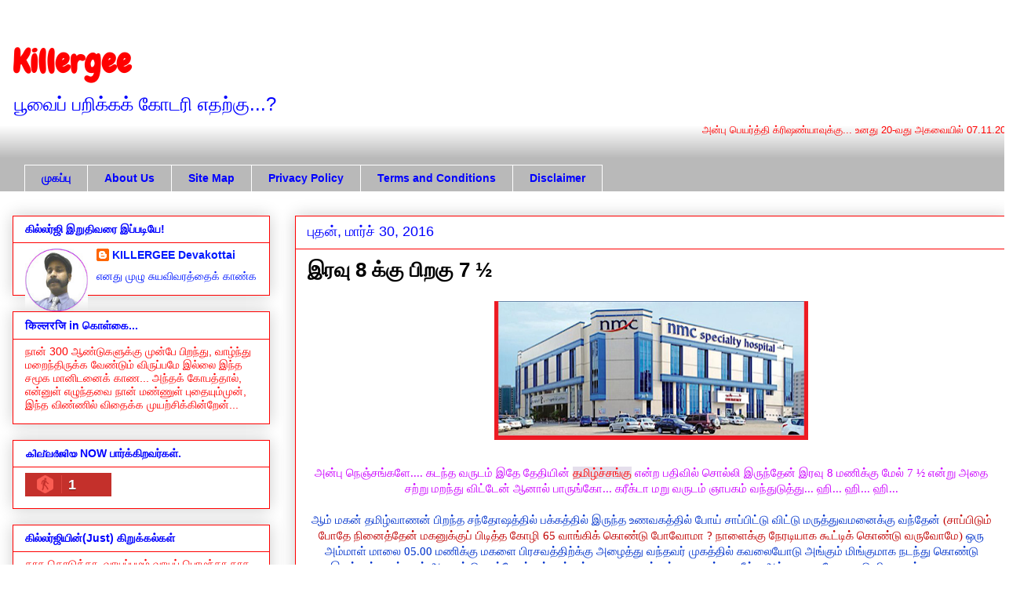

--- FILE ---
content_type: text/html; charset=UTF-8
request_url: https://killergee.blogspot.com/2016/03/8-7.html
body_size: 42877
content:
<!DOCTYPE html>
<html class='v2' dir='ltr' lang='ta' xmlns='http://www.w3.org/1999/xhtml' xmlns:b='http://www.google.com/2005/gml/b' xmlns:data='http://www.google.com/2005/gml/data' xmlns:expr='http://www.google.com/2005/gml/expr'>
<head>
<link href='https://www.blogger.com/static/v1/widgets/335934321-css_bundle_v2.css' rel='stylesheet' type='text/css'/>
<script async='async' crossorigin='anonymous' src='https://pagead2.googlesyndication.com/pagead/js/adsbygoogle.js?client=ca-pub-4475831288243964'></script>
<!-- Google tag (gtag.js) -->
<script async='async' src='https://www.googletagmanager.com/gtag/js?id=UA-244080484-1'></script>
<script>
  window.dataLayer = window.dataLayer || [];
  function gtag(){dataLayer.push(arguments);}
  gtag('js', new Date());

  gtag('config', 'UA-244080484-1');
</script>
<meta content='width=1100' name='viewport'/>
<meta content='text/html; charset=UTF-8' http-equiv='Content-Type'/>
<meta content='blogger' name='generator'/>
<link href='https://killergee.blogspot.com/favicon.ico' rel='icon' type='image/x-icon'/>
<link href='https://killergee.blogspot.com/2016/03/8-7.html' rel='canonical'/>
<link rel="alternate" type="application/atom+xml" title="Killergee - Atom" href="https://killergee.blogspot.com/feeds/posts/default" />
<link rel="alternate" type="application/rss+xml" title="Killergee - RSS" href="https://killergee.blogspot.com/feeds/posts/default?alt=rss" />
<link rel="service.post" type="application/atom+xml" title="Killergee - Atom" href="https://www.blogger.com/feeds/7695443811024722175/posts/default" />

<link rel="alternate" type="application/atom+xml" title="Killergee - Atom" href="https://killergee.blogspot.com/feeds/4969125458110687378/comments/default" />
<!--Can't find substitution for tag [blog.ieCssRetrofitLinks]-->
<link href='https://blogger.googleusercontent.com/img/b/R29vZ2xl/AVvXsEjkk9M1EnpFZy69QdE7ORIBnjz1XejY8GTfiFKClOIW9ACKa0aqXsVSER_u3HCwqdTVD6vXxzqBagmZupIt9eyEQDAYdFwReGXGtDhj_N7i-IN9e6lUxEUI9jKswx7xoZxzig78PApcQ5o/s400/%25E0%25AE%2587%25E0%25AE%25B0%25E0%25AE%25B5%25E0%25AF%2581+8+%25E0%25AE%2595%25E0%25AF%258D%25E0%25AE%2595%25E0%25AF%2581+%25E0%25AE%25AA%25E0%25AE%25BF%25E0%25AE%25B1%25E0%25AE%2595%25E0%25AF%2581+7+%25C2%25BD+%25281%2529.png' rel='image_src'/>
<meta content='பெத்தெடுத்த வயிறுதானே பத்திக்கிட்டு எரியூ.....ம்
பிள்ளை குட்டி இல்லாத எவனுக்கென்ன புரியும்...' name='description'/>
<meta content='https://killergee.blogspot.com/2016/03/8-7.html' property='og:url'/>
<meta content='இரவு 8 க்கு பிறகு 7 ½' property='og:title'/>
<meta content='பெத்தெடுத்த வயிறுதானே பத்திக்கிட்டு எரியூ.....ம்
பிள்ளை குட்டி இல்லாத எவனுக்கென்ன புரியும்...' property='og:description'/>
<meta content='https://blogger.googleusercontent.com/img/b/R29vZ2xl/AVvXsEjkk9M1EnpFZy69QdE7ORIBnjz1XejY8GTfiFKClOIW9ACKa0aqXsVSER_u3HCwqdTVD6vXxzqBagmZupIt9eyEQDAYdFwReGXGtDhj_N7i-IN9e6lUxEUI9jKswx7xoZxzig78PApcQ5o/w1200-h630-p-k-no-nu/%25E0%25AE%2587%25E0%25AE%25B0%25E0%25AE%25B5%25E0%25AF%2581+8+%25E0%25AE%2595%25E0%25AF%258D%25E0%25AE%2595%25E0%25AF%2581+%25E0%25AE%25AA%25E0%25AE%25BF%25E0%25AE%25B1%25E0%25AE%2595%25E0%25AF%2581+7+%25C2%25BD+%25281%2529.png' property='og:image'/>
<!-- added-1-Start: From .in to .com script -->
<script type='text/javascript'>
var str= window.location.href.toString();
if ((str.indexOf('.com/'))=='-1') {
var str1=str.substring(str.lastIndexOf(".blogspot."));
if (str1.indexOf('/')=='-1') {
var str2=str1;
}
else {
var str2=str1.substring(0,str1.indexOf('/')+1);
}
window.location.href =window.location.href.toString().replace(str2,'.blogspot.com/ncr/');
}
</script>
<!-- added-1-End: From .in to .com script -->
<title>Killergee: இரவ&#3009; 8 க&#3021;க&#3009; ப&#3007;றக&#3009; 7 &#189;</title>
<style type='text/css'>@font-face{font-family:'Chewy';font-style:normal;font-weight:400;font-display:swap;src:url(//fonts.gstatic.com/s/chewy/v18/uK_94ruUb-k-wn52KjI9OPec.woff2)format('woff2');unicode-range:U+0000-00FF,U+0131,U+0152-0153,U+02BB-02BC,U+02C6,U+02DA,U+02DC,U+0304,U+0308,U+0329,U+2000-206F,U+20AC,U+2122,U+2191,U+2193,U+2212,U+2215,U+FEFF,U+FFFD;}</style>
<style id='page-skin-1' type='text/css'><!--
/*
-----------------------------------------------
Blogger Template Style
Name:     Awesome Inc.
Designer: Tina Chen
URL:      tinachen.org
----------------------------------------------- */
/* Variable definitions
====================
<Variable name="keycolor" description="Main Color" type="color" default="#ffffff"/>
<Group description="Page" selector="body">
<Variable name="body.font" description="Font" type="font"
default="normal normal 13px Arial, Tahoma, Helvetica, FreeSans, sans-serif"/>
<Variable name="body.background.color" description="Background Color" type="color" default="#000000"/>
<Variable name="body.text.color" description="Text Color" type="color" default="#ffffff"/>
</Group>
<Group description="Links" selector=".main-inner">
<Variable name="link.color" description="Link Color" type="color" default="#888888"/>
<Variable name="link.visited.color" description="Visited Color" type="color" default="#444444"/>
<Variable name="link.hover.color" description="Hover Color" type="color" default="#cccccc"/>
</Group>
<Group description="Blog Title" selector=".header h1">
<Variable name="header.font" description="Title Font" type="font"
default="normal bold 40px Arial, Tahoma, Helvetica, FreeSans, sans-serif"/>
<Variable name="header.text.color" description="Title Color" type="color" default="#000000" />
<Variable name="header.background.color" description="Header Background" type="color" default="transparent" />
</Group>
<Group description="Blog Description" selector=".header .description">
<Variable name="description.font" description="Font" type="font"
default="normal normal 14px Arial, Tahoma, Helvetica, FreeSans, sans-serif"/>
<Variable name="description.text.color" description="Text Color" type="color"
default="#000000" />
</Group>
<Group description="Tabs Text" selector=".tabs-inner .widget li a">
<Variable name="tabs.font" description="Font" type="font"
default="normal bold 14px Arial, Tahoma, Helvetica, FreeSans, sans-serif"/>
<Variable name="tabs.text.color" description="Text Color" type="color" default="#000000"/>
<Variable name="tabs.selected.text.color" description="Selected Color" type="color" default="#0000ff"/>
</Group>
<Group description="Tabs Background" selector=".tabs-outer .PageList">
<Variable name="tabs.background.color" description="Background Color" type="color" default="#141414"/>
<Variable name="tabs.selected.background.color" description="Selected Color" type="color" default="#444444"/>
<Variable name="tabs.border.color" description="Border Color" type="color" default="#ff0000"/>
</Group>
<Group description="Date Header" selector=".main-inner .widget h2.date-header, .main-inner .widget h2.date-header span">
<Variable name="date.font" description="Font" type="font"
default="normal normal 14px Arial, Tahoma, Helvetica, FreeSans, sans-serif"/>
<Variable name="date.text.color" description="Text Color" type="color" default="#666666"/>
<Variable name="date.border.color" description="Border Color" type="color" default="#ff0000"/>
</Group>
<Group description="Post Title" selector="h3.post-title, h4, h3.post-title a">
<Variable name="post.title.font" description="Font" type="font"
default="normal bold 22px Arial, Tahoma, Helvetica, FreeSans, sans-serif"/>
<Variable name="post.title.text.color" description="Text Color" type="color" default="#000000"/>
</Group>
<Group description="Post Background" selector=".post">
<Variable name="post.background.color" description="Background Color" type="color" default="#ffffff" />
<Variable name="post.border.color" description="Border Color" type="color" default="#ff0000" />
<Variable name="post.border.bevel.color" description="Bevel Color" type="color" default="#ff0000"/>
</Group>
<Group description="Gadget Title" selector="h2">
<Variable name="widget.title.font" description="Font" type="font"
default="normal bold 14px Arial, Tahoma, Helvetica, FreeSans, sans-serif"/>
<Variable name="widget.title.text.color" description="Text Color" type="color" default="#000000"/>
</Group>
<Group description="Gadget Text" selector=".sidebar .widget">
<Variable name="widget.font" description="Font" type="font"
default="normal normal 14px Arial, Tahoma, Helvetica, FreeSans, sans-serif"/>
<Variable name="widget.text.color" description="Text Color" type="color" default="#000000"/>
<Variable name="widget.alternate.text.color" description="Alternate Color" type="color" default="#666666"/>
</Group>
<Group description="Gadget Links" selector=".sidebar .widget">
<Variable name="widget.link.color" description="Link Color" type="color" default="#ff0000"/>
<Variable name="widget.link.visited.color" description="Visited Color" type="color" default="#274e13"/>
<Variable name="widget.link.hover.color" description="Hover Color" type="color" default="#0000ff"/>
</Group>
<Group description="Gadget Background" selector=".sidebar .widget">
<Variable name="widget.background.color" description="Background Color" type="color" default="#141414"/>
<Variable name="widget.border.color" description="Border Color" type="color" default="#222222"/>
<Variable name="widget.border.bevel.color" description="Bevel Color" type="color" default="#000000"/>
</Group>
<Group description="Sidebar Background" selector=".column-left-inner .column-right-inner">
<Variable name="widget.outer.background.color" description="Background Color" type="color" default="transparent" />
</Group>
<Group description="Images" selector=".main-inner">
<Variable name="image.background.color" description="Background Color" type="color" default="transparent"/>
<Variable name="image.border.color" description="Border Color" type="color" default="transparent"/>
</Group>
<Group description="Feed" selector=".blog-feeds">
<Variable name="feed.text.color" description="Text Color" type="color" default="#000000"/>
</Group>
<Group description="Feed Links" selector=".blog-feeds">
<Variable name="feed.link.color" description="Link Color" type="color" default="#ff0000"/>
<Variable name="feed.link.visited.color" description="Visited Color" type="color" default="#274e13"/>
<Variable name="feed.link.hover.color" description="Hover Color" type="color" default="#0000ff"/>
</Group>
<Group description="Pager" selector=".blog-pager">
<Variable name="pager.background.color" description="Background Color" type="color" default="#ffffff" />
</Group>
<Group description="Footer" selector=".footer-outer">
<Variable name="footer.background.color" description="Background Color" type="color" default="#ffffff" />
<Variable name="footer.text.color" description="Text Color" type="color" default="#000000" />
</Group>
<Variable name="title.shadow.spread" description="Title Shadow" type="length" default="-1px" min="-1px" max="100px"/>
<Variable name="body.background" description="Body Background" type="background"
color="#ffffff"
default="$(color) none repeat scroll top left"/>
<Variable name="body.background.gradient.cap" description="Body Gradient Cap" type="url"
default="none"/>
<Variable name="body.background.size" description="Body Background Size" type="string" default="auto"/>
<Variable name="tabs.background.gradient" description="Tabs Background Gradient" type="url"
default="none"/>
<Variable name="header.background.gradient" description="Header Background Gradient" type="url" default="none" />
<Variable name="header.padding.top" description="Header Top Padding" type="length" default="22px" min="0" max="100px"/>
<Variable name="header.margin.top" description="Header Top Margin" type="length" default="0" min="0" max="100px"/>
<Variable name="header.margin.bottom" description="Header Bottom Margin" type="length" default="0" min="0" max="100px"/>
<Variable name="widget.padding.top" description="Widget Padding Top" type="length" default="8px" min="0" max="20px"/>
<Variable name="widget.padding.side" description="Widget Padding Side" type="length" default="15px" min="0" max="100px"/>
<Variable name="widget.outer.margin.top" description="Widget Top Margin" type="length" default="0" min="0" max="100px"/>
<Variable name="widget.outer.background.gradient" description="Gradient" type="url" default="none" />
<Variable name="widget.border.radius" description="Gadget Border Radius" type="length" default="0" min="0" max="100px"/>
<Variable name="outer.shadow.spread" description="Outer Shadow Size" type="length" default="0" min="0" max="100px"/>
<Variable name="date.header.border.radius.top" description="Date Header Border Radius Top" type="length" default="0" min="0" max="100px"/>
<Variable name="date.header.position" description="Date Header Position" type="length" default="15px" min="0" max="100px"/>
<Variable name="date.space" description="Date Space" type="length" default="30px" min="0" max="100px"/>
<Variable name="date.position" description="Date Float" type="string" default="static" />
<Variable name="date.padding.bottom" description="Date Padding Bottom" type="length" default="0" min="0" max="100px"/>
<Variable name="date.border.size" description="Date Border Size" type="length" default="0" min="0" max="10px"/>
<Variable name="date.background" description="Date Background" type="background" color="transparent"
default="$(color) none no-repeat scroll top left" />
<Variable name="date.first.border.radius.top" description="Date First top radius" type="length" default="0" min="0" max="100px"/>
<Variable name="date.last.space.bottom" description="Date Last Space Bottom" type="length"
default="20px" min="0" max="100px"/>
<Variable name="date.last.border.radius.bottom" description="Date Last bottom radius" type="length" default="0" min="0" max="100px"/>
<Variable name="post.first.padding.top" description="First Post Padding Top" type="length" default="0" min="0" max="100px"/>
<Variable name="image.shadow.spread" description="Image Shadow Size" type="length" default="0" min="0" max="100px"/>
<Variable name="image.border.radius" description="Image Border Radius" type="length" default="0" min="0" max="100px"/>
<Variable name="separator.outdent" description="Separator Outdent" type="length" default="15px" min="0" max="100px"/>
<Variable name="title.separator.border.size" description="Widget Title Border Size" type="length" default="1px" min="0" max="10px"/>
<Variable name="list.separator.border.size" description="List Separator Border Size" type="length" default="1px" min="0" max="10px"/>
<Variable name="shadow.spread" description="Shadow Size" type="length" default="0" min="0" max="100px"/>
<Variable name="startSide" description="Side where text starts in blog language" type="automatic" default="left"/>
<Variable name="endSide" description="Side where text ends in blog language" type="automatic" default="right"/>
<Variable name="date.side" description="Side where date header is placed" type="string" default="right"/>
<Variable name="pager.border.radius.top" description="Pager Border Top Radius" type="length" default="0" min="0" max="100px"/>
<Variable name="pager.space.top" description="Pager Top Space" type="length" default="1em" min="0" max="20em"/>
<Variable name="footer.background.gradient" description="Background Gradient" type="url" default="none" />
<Variable name="mobile.background.size" description="Mobile Background Size" type="string"
default="auto"/>
<Variable name="mobile.background.overlay" description="Mobile Background Overlay" type="string"
default="transparent none repeat scroll top left"/>
<Variable name="mobile.button.color" description="Mobile Button Color" type="color" default="#ffffff" />
*/
/* Content
----------------------------------------------- */
body {
font: normal normal 13px Arial, Tahoma, Helvetica, FreeSans, sans-serif;
color: #000000;
background: #ffffff none repeat scroll top left;
}
html body .content-outer {
min-width: 0;
max-width: 100%;
width: 100%;
}
a:link {
text-decoration: none;
color: #ff0000;
}
a:visited {
text-decoration: none;
color: #274e13;
}
a:hover {
text-decoration: underline;
color: #0000ff;
}
.body-fauxcolumn-outer .cap-top {
position: absolute;
z-index: 1;
height: 276px;
width: 100%;
background: transparent none repeat-x scroll top left;
_background-image: none;
}
/* Columns
----------------------------------------------- */
.content-inner {
padding: 0;
}
.header-inner .section {
margin: 0 16px;
}
.tabs-inner .section {
margin: 0 16px;
}
.main-inner {
padding-top: 30px;
}
.main-inner .column-center-inner,
.main-inner .column-left-inner,
.main-inner .column-right-inner {
padding: 0 5px;
}
*+html body .main-inner .column-center-inner {
margin-top: -30px;
}
#layout .main-inner .column-center-inner {
margin-top: 0;
}
/* Header
----------------------------------------------- */
.header-outer {
margin: 0 0 0 0;
background: #ffffff none repeat scroll 0 0;
}
.Header h1 {
font: normal bold 42px Chewy;
color: #ff0000;
text-shadow: 0 0 -1px #000000;
}
.Header h1 a {
color: #ff0000;
}
.Header .description {
font: normal normal 24px Arial, Tahoma, Helvetica, FreeSans, sans-serif;
color: #0000ff;
}
.header-inner .Header .titlewrapper,
.header-inner .Header .descriptionwrapper {
padding-left: 0;
padding-right: 0;
margin-bottom: 0;
}
.header-inner .Header .titlewrapper {
padding-top: 22px;
}
/* Tabs
----------------------------------------------- */
.tabs-outer {
overflow: hidden;
position: relative;
background: #ffffff url(https://resources.blogblog.com/blogblog/data/1kt/awesomeinc/tabs_gradient_light.png) repeat scroll 0 0;
}
#layout .tabs-outer {
overflow: visible;
}
.tabs-cap-top, .tabs-cap-bottom {
position: absolute;
width: 100%;
border-top: 1px solid #ffffff;
}
.tabs-cap-bottom {
bottom: 0;
}
.tabs-inner .widget li a {
display: inline-block;
margin: 0;
padding: .6em 1.5em;
font: normal bold 14px Arial, Tahoma, Helvetica, FreeSans, sans-serif;
color: #0000ff;
border-top: 1px solid #ffffff;
border-bottom: 1px solid #ffffff;
border-left: 1px solid #ffffff;
height: 16px;
line-height: 16px;
}
.tabs-inner .widget li:last-child a {
border-right: 1px solid #ffffff;
}
.tabs-inner .widget li.selected a, .tabs-inner .widget li a:hover {
background: #0000ff url(https://resources.blogblog.com/blogblog/data/1kt/awesomeinc/tabs_gradient_light.png) repeat-x scroll 0 -100px;
color: #ffffff;
}
/* Headings
----------------------------------------------- */
h2 {
font: normal bold 14px Arial, Tahoma, Helvetica, FreeSans, sans-serif;
color: #0000ff;
}
/* Widgets
----------------------------------------------- */
.main-inner .section {
margin: 0 27px;
padding: 0;
}
.main-inner .column-left-outer,
.main-inner .column-right-outer {
margin-top: 0;
}
#layout .main-inner .column-left-outer,
#layout .main-inner .column-right-outer {
margin-top: 0;
}
.main-inner .column-left-inner,
.main-inner .column-right-inner {
background: transparent none repeat 0 0;
-moz-box-shadow: 0 0 0 rgba(0, 0, 0, .2);
-webkit-box-shadow: 0 0 0 rgba(0, 0, 0, .2);
-goog-ms-box-shadow: 0 0 0 rgba(0, 0, 0, .2);
box-shadow: 0 0 0 rgba(0, 0, 0, .2);
-moz-border-radius: 0;
-webkit-border-radius: 0;
-goog-ms-border-radius: 0;
border-radius: 0;
}
#layout .main-inner .column-left-inner,
#layout .main-inner .column-right-inner {
margin-top: 0;
}
.sidebar .widget {
font: normal normal 14px Arial, Tahoma, Helvetica, FreeSans, sans-serif;
color: #ff0000;
}
.sidebar .widget a:link {
color: #0019ff;
}
.sidebar .widget a:visited {
color: #660000;
}
.sidebar .widget a:hover {
color: #7f7fff;
}
.sidebar .widget h2 {
text-shadow: 0 0 -1px #000000;
}
.main-inner .widget {
background-color: #ffffff;
border: 1px solid #ff0000;
padding: 0 15px 15px;
margin: 20px -16px;
-moz-box-shadow: 0 0 20px rgba(0, 0, 0, .2);
-webkit-box-shadow: 0 0 20px rgba(0, 0, 0, .2);
-goog-ms-box-shadow: 0 0 20px rgba(0, 0, 0, .2);
box-shadow: 0 0 20px rgba(0, 0, 0, .2);
-moz-border-radius: 0;
-webkit-border-radius: 0;
-goog-ms-border-radius: 0;
border-radius: 0;
}
.main-inner .widget h2 {
margin: 0 -15px;
padding: .6em 15px .5em;
border-bottom: 1px solid rgba(0, 0, 0, 0);
}
.footer-inner .widget h2 {
padding: 0 0 .4em;
border-bottom: 1px solid rgba(0, 0, 0, 0);
}
.main-inner .widget h2 + div, .footer-inner .widget h2 + div {
border-top: 1px solid #ff0000;
padding-top: 8px;
}
.main-inner .widget .widget-content {
margin: 0 -15px;
padding: 7px 15px 0;
}
.main-inner .widget ul, .main-inner .widget #ArchiveList ul.flat {
margin: -8px -15px 0;
padding: 0;
list-style: none;
}
.main-inner .widget #ArchiveList {
margin: -8px 0 0;
}
.main-inner .widget ul li, .main-inner .widget #ArchiveList ul.flat li {
padding: .5em 15px;
text-indent: 0;
color: #134e3a;
border-top: 1px solid #ff0000;
border-bottom: 1px solid rgba(0, 0, 0, 0);
}
.main-inner .widget #ArchiveList ul li {
padding-top: .25em;
padding-bottom: .25em;
}
.main-inner .widget ul li:first-child, .main-inner .widget #ArchiveList ul.flat li:first-child {
border-top: none;
}
.main-inner .widget ul li:last-child, .main-inner .widget #ArchiveList ul.flat li:last-child {
border-bottom: none;
}
.post-body {
position: relative;
}
.main-inner .widget .post-body ul {
padding: 0 2.5em;
margin: .5em 0;
list-style: disc;
}
.main-inner .widget .post-body ul li {
padding: 0.25em 0;
margin-bottom: .25em;
color: #000000;
border: none;
}
.footer-inner .widget ul {
padding: 0;
list-style: none;
}
.widget .zippy {
color: #134e3a;
}
/* Posts
----------------------------------------------- */
body .main-inner .Blog {
padding: 0;
margin-bottom: 1em;
background-color: transparent;
border: none;
-moz-box-shadow: 0 0 0 rgba(0, 0, 0, 0);
-webkit-box-shadow: 0 0 0 rgba(0, 0, 0, 0);
-goog-ms-box-shadow: 0 0 0 rgba(0, 0, 0, 0);
box-shadow: 0 0 0 rgba(0, 0, 0, 0);
}
.main-inner .section:last-child .Blog:last-child {
padding: 0;
margin-bottom: 1em;
}
.main-inner .widget h2.date-header {
margin: 0 -15px 1px;
padding: 0 0 0 0;
font: normal normal 18px Arial, Tahoma, Helvetica, FreeSans, sans-serif;
color: #0000ff;
background: transparent none no-repeat scroll top left;
border-top: 0 solid #ffffff;
border-bottom: 1px solid rgba(0, 0, 0, 0);
-moz-border-radius-topleft: 0;
-moz-border-radius-topright: 0;
-webkit-border-top-left-radius: 0;
-webkit-border-top-right-radius: 0;
border-top-left-radius: 0;
border-top-right-radius: 0;
position: static;
bottom: 100%;
right: 15px;
text-shadow: 0 0 -1px #000000;
}
.main-inner .widget h2.date-header span {
font: normal normal 18px Arial, Tahoma, Helvetica, FreeSans, sans-serif;
display: block;
padding: .5em 15px;
border-left: 0 solid #ffffff;
border-right: 0 solid #ffffff;
}
.date-outer {
position: relative;
margin: 30px 0 20px;
padding: 0 15px;
background-color: #ffffff;
border: 1px solid #ff0000;
-moz-box-shadow: 0 0 20px rgba(0, 0, 0, .2);
-webkit-box-shadow: 0 0 20px rgba(0, 0, 0, .2);
-goog-ms-box-shadow: 0 0 20px rgba(0, 0, 0, .2);
box-shadow: 0 0 20px rgba(0, 0, 0, .2);
-moz-border-radius: 0;
-webkit-border-radius: 0;
-goog-ms-border-radius: 0;
border-radius: 0;
}
.date-outer:first-child {
margin-top: 0;
}
.date-outer:last-child {
margin-bottom: 20px;
-moz-border-radius-bottomleft: 0;
-moz-border-radius-bottomright: 0;
-webkit-border-bottom-left-radius: 0;
-webkit-border-bottom-right-radius: 0;
-goog-ms-border-bottom-left-radius: 0;
-goog-ms-border-bottom-right-radius: 0;
border-bottom-left-radius: 0;
border-bottom-right-radius: 0;
}
.date-posts {
margin: 0 -15px;
padding: 0 15px;
clear: both;
}
.post-outer, .inline-ad {
border-top: 1px solid #274e13;
margin: 0 -15px;
padding: 15px 15px;
}
.post-outer {
padding-bottom: 10px;
}
.post-outer:first-child {
padding-top: 0;
border-top: none;
}
.post-outer:last-child, .inline-ad:last-child {
border-bottom: none;
}
.post-body {
position: relative;
}
.post-body img {
padding: 8px;
background: transparent;
border: 1px solid transparent;
-moz-box-shadow: 0 0 0 rgba(0, 0, 0, .2);
-webkit-box-shadow: 0 0 0 rgba(0, 0, 0, .2);
box-shadow: 0 0 0 rgba(0, 0, 0, .2);
-moz-border-radius: 0;
-webkit-border-radius: 0;
border-radius: 0;
}
h3.post-title, h4 {
font: normal bold 22px Arial, Tahoma, Helvetica, FreeSans, sans-serif;
color: #ff0000;
}
h3.post-title a {
font: normal bold 22px Arial, Tahoma, Helvetica, FreeSans, sans-serif;
color: #ff0000;
}
h3.post-title a:hover {
color: #0000ff;
text-decoration: underline;
}
.post-header {
margin: 0 0 1em;
}
.post-body {
line-height: 1.4;
}
.post-outer h2 {
color: #000000;
}
.post-footer {
margin: 1.5em 0 0;
}
#blog-pager {
padding: 15px;
font-size: 120%;
background-color: #ffffff;
border: 1px solid #ff0000;
-moz-box-shadow: 0 0 20px rgba(0, 0, 0, .2);
-webkit-box-shadow: 0 0 20px rgba(0, 0, 0, .2);
-goog-ms-box-shadow: 0 0 20px rgba(0, 0, 0, .2);
box-shadow: 0 0 20px rgba(0, 0, 0, .2);
-moz-border-radius: 0;
-webkit-border-radius: 0;
-goog-ms-border-radius: 0;
border-radius: 0;
-moz-border-radius-topleft: 0;
-moz-border-radius-topright: 0;
-webkit-border-top-left-radius: 0;
-webkit-border-top-right-radius: 0;
-goog-ms-border-top-left-radius: 0;
-goog-ms-border-top-right-radius: 0;
border-top-left-radius: 0;
border-top-right-radius-topright: 0;
margin-top: 1em;
}
.blog-feeds, .post-feeds {
margin: 1em 0;
text-align: center;
color: #000000;
}
.blog-feeds a, .post-feeds a {
color: #ff0000;
}
.blog-feeds a:visited, .post-feeds a:visited {
color: #274e13;
}
.blog-feeds a:hover, .post-feeds a:hover {
color: #0000ff;
}
.post-outer .comments {
margin-top: 2em;
}
/* Comments
----------------------------------------------- */
.comments .comments-content .icon.blog-author {
background-repeat: no-repeat;
background-image: url([data-uri]);
}
.comments .comments-content .loadmore a {
border-top: 1px solid #ffffff;
border-bottom: 1px solid #ffffff;
}
.comments .continue {
border-top: 2px solid #ffffff;
}
/* Footer
----------------------------------------------- */
.footer-outer {
margin: -20px 0 -1px;
padding: 20px 0 0;
color: #000000;
overflow: hidden;
}
.footer-fauxborder-left {
border-top: 1px solid #ff0000;
background: #ffffff none repeat scroll 0 0;
-moz-box-shadow: 0 0 20px rgba(0, 0, 0, .2);
-webkit-box-shadow: 0 0 20px rgba(0, 0, 0, .2);
-goog-ms-box-shadow: 0 0 20px rgba(0, 0, 0, .2);
box-shadow: 0 0 20px rgba(0, 0, 0, .2);
margin: 0 -20px;
}
/* Mobile
----------------------------------------------- */
body.mobile {
background-size: auto;
}
.mobile .body-fauxcolumn-outer {
background: transparent none repeat scroll top left;
}
*+html body.mobile .main-inner .column-center-inner {
margin-top: 0;
}
.mobile .main-inner .widget {
padding: 0 0 15px;
}
.mobile .main-inner .widget h2 + div,
.mobile .footer-inner .widget h2 + div {
border-top: none;
padding-top: 0;
}
.mobile .footer-inner .widget h2 {
padding: 0.5em 0;
border-bottom: none;
}
.mobile .main-inner .widget .widget-content {
margin: 0;
padding: 7px 0 0;
}
.mobile .main-inner .widget ul,
.mobile .main-inner .widget #ArchiveList ul.flat {
margin: 0 -15px 0;
}
.mobile .main-inner .widget h2.date-header {
right: 0;
}
.mobile .date-header span {
padding: 0.4em 0;
}
.mobile .date-outer:first-child {
margin-bottom: 0;
border: 1px solid #ff0000;
-moz-border-radius-topleft: 0;
-moz-border-radius-topright: 0;
-webkit-border-top-left-radius: 0;
-webkit-border-top-right-radius: 0;
-goog-ms-border-top-left-radius: 0;
-goog-ms-border-top-right-radius: 0;
border-top-left-radius: 0;
border-top-right-radius: 0;
}
.mobile .date-outer {
border-color: #ff0000;
border-width: 0 1px 1px;
}
.mobile .date-outer:last-child {
margin-bottom: 0;
}
.mobile .main-inner {
padding: 0;
}
.mobile .header-inner .section {
margin: 0;
}
.mobile .post-outer, .mobile .inline-ad {
padding: 5px 0;
}
.mobile .tabs-inner .section {
margin: 0 10px;
}
.mobile .main-inner .widget h2 {
margin: 0;
padding: 0;
}
.mobile .main-inner .widget h2.date-header span {
padding: 0;
}
.mobile .main-inner .widget .widget-content {
margin: 0;
padding: 7px 0 0;
}
.mobile #blog-pager {
border: 1px solid transparent;
background: #ffffff none repeat scroll 0 0;
}
.mobile .main-inner .column-left-inner,
.mobile .main-inner .column-right-inner {
background: transparent none repeat 0 0;
-moz-box-shadow: none;
-webkit-box-shadow: none;
-goog-ms-box-shadow: none;
box-shadow: none;
}
.mobile .date-posts {
margin: 0;
padding: 0;
}
.mobile .footer-fauxborder-left {
margin: 0;
border-top: inherit;
}
.mobile .main-inner .section:last-child .Blog:last-child {
margin-bottom: 0;
}
.mobile-index-contents {
color: #000000;
}
.mobile .mobile-link-button {
background: #ff0000 url(https://resources.blogblog.com/blogblog/data/1kt/awesomeinc/tabs_gradient_light.png) repeat scroll 0 0;
}
.mobile-link-button a:link, .mobile-link-button a:visited {
color: #ffffff;
}
.mobile .tabs-inner .PageList .widget-content {
background: transparent;
border-top: 1px solid;
border-color: #ffffff;
color: #0000ff;
}
.mobile .tabs-inner .PageList .widget-content .pagelist-arrow {
border-left: 1px solid #ffffff;
}

--></style>
<style id='template-skin-1' type='text/css'><!--
body {
min-width: 1300px;
}
.content-outer, .content-fauxcolumn-outer, .region-inner {
min-width: 1300px;
max-width: 1300px;
_width: 1300px;
}
.main-inner .columns {
padding-left: 360px;
padding-right: 0px;
}
.main-inner .fauxcolumn-center-outer {
left: 360px;
right: 0px;
/* IE6 does not respect left and right together */
_width: expression(this.parentNode.offsetWidth -
parseInt("360px") -
parseInt("0px") + 'px');
}
.main-inner .fauxcolumn-left-outer {
width: 360px;
}
.main-inner .fauxcolumn-right-outer {
width: 0px;
}
.main-inner .column-left-outer {
width: 360px;
right: 100%;
margin-left: -360px;
}
.main-inner .column-right-outer {
width: 0px;
margin-right: -0px;
}
#layout {
min-width: 0;
}
#layout .content-outer {
min-width: 0;
width: 800px;
}
#layout .region-inner {
min-width: 0;
width: auto;
}
body#layout div.add_widget {
padding: 8px;
}
body#layout div.add_widget a {
margin-left: 32px;
}
--></style>
<script type='text/javascript'>
        (function(i,s,o,g,r,a,m){i['GoogleAnalyticsObject']=r;i[r]=i[r]||function(){
        (i[r].q=i[r].q||[]).push(arguments)},i[r].l=1*new Date();a=s.createElement(o),
        m=s.getElementsByTagName(o)[0];a.async=1;a.src=g;m.parentNode.insertBefore(a,m)
        })(window,document,'script','https://www.google-analytics.com/analytics.js','ga');
        ga('create', 'UA-244080484-1', 'auto', 'blogger');
        ga('blogger.send', 'pageview');
      </script>
<link href='https://www.blogger.com/dyn-css/authorization.css?targetBlogID=7695443811024722175&amp;zx=10ab3c5f-11b9-476c-9bb1-67953a4187e2' media='none' onload='if(media!=&#39;all&#39;)media=&#39;all&#39;' rel='stylesheet'/><noscript><link href='https://www.blogger.com/dyn-css/authorization.css?targetBlogID=7695443811024722175&amp;zx=10ab3c5f-11b9-476c-9bb1-67953a4187e2' rel='stylesheet'/></noscript>
<meta name='google-adsense-platform-account' content='ca-host-pub-1556223355139109'/>
<meta name='google-adsense-platform-domain' content='blogspot.com'/>

<script async src="https://pagead2.googlesyndication.com/pagead/js/adsbygoogle.js?client=ca-pub-4475831288243964&host=ca-host-pub-1556223355139109" crossorigin="anonymous"></script>

<!-- data-ad-client=ca-pub-4475831288243964 -->

</head>
<body class='loading'>
<div class='navbar no-items section' id='navbar' name='Navbar'>
</div>
<div class='body-fauxcolumns'>
<div class='fauxcolumn-outer body-fauxcolumn-outer'>
<div class='cap-top'>
<div class='cap-left'></div>
<div class='cap-right'></div>
</div>
<div class='fauxborder-left'>
<div class='fauxborder-right'></div>
<div class='fauxcolumn-inner'>
</div>
</div>
<div class='cap-bottom'>
<div class='cap-left'></div>
<div class='cap-right'></div>
</div>
</div>
</div>
<div class='content'>
<div class='content-fauxcolumns'>
<div class='fauxcolumn-outer content-fauxcolumn-outer'>
<div class='cap-top'>
<div class='cap-left'></div>
<div class='cap-right'></div>
</div>
<div class='fauxborder-left'>
<div class='fauxborder-right'></div>
<div class='fauxcolumn-inner'>
</div>
</div>
<div class='cap-bottom'>
<div class='cap-left'></div>
<div class='cap-right'></div>
</div>
</div>
</div>
<div class='content-outer'>
<div class='content-cap-top cap-top'>
<div class='cap-left'></div>
<div class='cap-right'></div>
</div>
<div class='fauxborder-left content-fauxborder-left'>
<div class='fauxborder-right content-fauxborder-right'></div>
<div class='content-inner'>
<header>
<div class='header-outer'>
<div class='header-cap-top cap-top'>
<div class='cap-left'></div>
<div class='cap-right'></div>
</div>
<div class='fauxborder-left header-fauxborder-left'>
<div class='fauxborder-right header-fauxborder-right'></div>
<div class='region-inner header-inner'>
<div class='header section' id='header' name='மேற்குறிப்பு'><div class='widget Header' data-version='1' id='Header1'>
<div id='header-inner'>
<div class='titlewrapper'>
<h1 class='title'>
<a href='https://killergee.blogspot.com/'>
Killergee
</a>
</h1>
</div>
<div class='descriptionwrapper'>
<p class='description'><span>ப&#3010;வ&#3016;ப&#3021; பற&#3007;க&#3021;கக&#3021; க&#3019;டர&#3007; எதற&#3021;க&#3009;...?</span></p>
</div>
</div>
</div></div>
</div>
</div>
<div class='header-cap-bottom cap-bottom'>
<div class='cap-left'></div>
<div class='cap-right'></div>
</div>
</div>
</header>
<div class='tabs-outer'>
<div class='tabs-cap-top cap-top'>
<div class='cap-left'></div>
<div class='cap-right'></div>
</div>
<div class='fauxborder-left tabs-fauxborder-left'>
<div class='fauxborder-right tabs-fauxborder-right'></div>
<div class='region-inner tabs-inner'>
<div class='tabs section' id='crosscol' name='மேற்குறிப்பையும் உள்ளடக்கத்தையும் பிரிக்கும் நெடுவரிசை'><div class='widget HTML' data-version='1' id='HTML5'>
<h2 class='title'>த&#3014;ர&#3009;க&#3021;க&#3009;ரல&#3021;</h2>
<div class='widget-content'>
<span style="color: red;"><marquee behavior="scroll" direction="left"> அன&#3021;ப&#3009; ப&#3014;யர&#3021;த&#3021;த&#3007; க&#3021;ர&#3007;ஷண&#3021;ய&#3006;வ&#3009;க&#3021;க&#3009;... உனத&#3009; 20-வத&#3009; அகவ&#3016;ய&#3007;ல&#3021; 07.11.2039 அன&#3021;ற&#3009; இந&#3021;த தளத&#3021;த&#3007;ல&#3021; உன&#3021;ன&#3007;டம&#3021; ந&#3006;ன&#3021; ப&#3015;ச வ&#3015;ண&#3021;ட&#3007;ய வ&#3007;சயம&#3021; பற&#3021;ற&#3007;ய கட&#3007;தம&#3021; வ&#3014;ள&#3007;வர&#3009;ம&#3021; அற&#3007;ந&#3021;த&#3009; க&#3018;ள&#3021;. ந&#3008; ந&#3008;ட&#3010;ழ&#3007; வ&#3006;ழ இற&#3016;வன&#3016; இற&#3016;ஞ&#3021;ச&#3009;க&#3007;ற&#3015;ன&#3021; இற&#3009;த&#3007; ம&#3010;ச&#3021;ச&#3009;வர&#3016;... உனத&#3009; அய&#3021;ய&#3006; (க&#3007;ல&#3021;லர&#3021;ஜ&#3007; - क&#2367;ल&#2381;लरज&#2367; - ക&#3391;ല&#3405;ലർജ&#3391; - క&#3135;ల&#3149;లర&#3149; జ&#3135; - Killergee - كـــيللرجــــي)</marquee></span>
</div>
</div><div class='widget PageList' data-version='1' id='PageList2'>
<h2>இத&#3006;ன&#3021; க&#3007;ல&#3021;லர&#3021;ஜ&#3007; வ&#3010;ட&#3021;ட&#3019;ட ம&#3018;கப&#3021;ப&#3009;</h2>
<div class='widget-content'>
<ul>
<li>
<a href='http://killergee.blogspot.com/'>ம&#3009;கப&#3021;ப&#3009;</a>
</li>
<li>
<a href='https://killergee.blogspot.com/p/about-us.html'>About Us</a>
</li>
<li>
<a href='https://killergee.blogspot.com/p/site-map.html'>Site Map</a>
</li>
<li>
<a href='https://killergee.blogspot.com/p/privacy-policy.html'>Privacy Policy</a>
</li>
<li>
<a href='https://killergee.blogspot.com/p/terms-and-conditions.html'>Terms and Conditions</a>
</li>
<li>
<a href='https://killergee.blogspot.com/p/disclaimer.html'>Disclaimer</a>
</li>
</ul>
<div class='clear'></div>
</div>
</div></div>
<div class='tabs no-items section' id='crosscol-overflow' name='Cross-Column 2'></div>
</div>
</div>
<div class='tabs-cap-bottom cap-bottom'>
<div class='cap-left'></div>
<div class='cap-right'></div>
</div>
</div>
<div class='main-outer'>
<div class='main-cap-top cap-top'>
<div class='cap-left'></div>
<div class='cap-right'></div>
</div>
<div class='fauxborder-left main-fauxborder-left'>
<div class='fauxborder-right main-fauxborder-right'></div>
<div class='region-inner main-inner'>
<div class='columns fauxcolumns'>
<div class='fauxcolumn-outer fauxcolumn-center-outer'>
<div class='cap-top'>
<div class='cap-left'></div>
<div class='cap-right'></div>
</div>
<div class='fauxborder-left'>
<div class='fauxborder-right'></div>
<div class='fauxcolumn-inner'>
</div>
</div>
<div class='cap-bottom'>
<div class='cap-left'></div>
<div class='cap-right'></div>
</div>
</div>
<div class='fauxcolumn-outer fauxcolumn-left-outer'>
<div class='cap-top'>
<div class='cap-left'></div>
<div class='cap-right'></div>
</div>
<div class='fauxborder-left'>
<div class='fauxborder-right'></div>
<div class='fauxcolumn-inner'>
</div>
</div>
<div class='cap-bottom'>
<div class='cap-left'></div>
<div class='cap-right'></div>
</div>
</div>
<div class='fauxcolumn-outer fauxcolumn-right-outer'>
<div class='cap-top'>
<div class='cap-left'></div>
<div class='cap-right'></div>
</div>
<div class='fauxborder-left'>
<div class='fauxborder-right'></div>
<div class='fauxcolumn-inner'>
</div>
</div>
<div class='cap-bottom'>
<div class='cap-left'></div>
<div class='cap-right'></div>
</div>
</div>
<!-- corrects IE6 width calculation -->
<div class='columns-inner'>
<div class='column-center-outer'>
<div class='column-center-inner'>
<div class='main section' id='main' name='முதன்மை'><div class='widget Blog' data-version='1' id='Blog1'>
<div class='blog-posts hfeed'>

          <div class="date-outer">
        
<h2 class='date-header'><span>ப&#3009;தன&#3021;, ம&#3006;ர&#3021;ச&#3021; 30, 2016</span></h2>

          <div class="date-posts">
        
<div class='post-outer'>
<div class='post hentry uncustomized-post-template' itemprop='blogPost' itemscope='itemscope' itemtype='http://schema.org/BlogPosting'>
<meta content='https://blogger.googleusercontent.com/img/b/R29vZ2xl/AVvXsEjkk9M1EnpFZy69QdE7ORIBnjz1XejY8GTfiFKClOIW9ACKa0aqXsVSER_u3HCwqdTVD6vXxzqBagmZupIt9eyEQDAYdFwReGXGtDhj_N7i-IN9e6lUxEUI9jKswx7xoZxzig78PApcQ5o/s400/%25E0%25AE%2587%25E0%25AE%25B0%25E0%25AE%25B5%25E0%25AF%2581+8+%25E0%25AE%2595%25E0%25AF%258D%25E0%25AE%2595%25E0%25AF%2581+%25E0%25AE%25AA%25E0%25AE%25BF%25E0%25AE%25B1%25E0%25AE%2595%25E0%25AF%2581+7+%25C2%25BD+%25281%2529.png' itemprop='image_url'/>
<meta content='7695443811024722175' itemprop='blogId'/>
<meta content='4969125458110687378' itemprop='postId'/>
<a name='4969125458110687378'></a>
<h1 class='post-title entry-title' itemprop='name'>
இரவ&#3009; 8 க&#3021;க&#3009; ப&#3007;றக&#3009; 7 &#189;
</h1>
<div class='post-header'>
<div class='post-header-line-1'></div>
</div>
<div class='post-body entry-content' id='post-body-4969125458110687378' itemprop='articleBody'>
<div dir="ltr" style="text-align: left;" trbidi="on">
<div class="separator" style="clear: both; text-align: center;">
<a href="https://blogger.googleusercontent.com/img/b/R29vZ2xl/AVvXsEjkk9M1EnpFZy69QdE7ORIBnjz1XejY8GTfiFKClOIW9ACKa0aqXsVSER_u3HCwqdTVD6vXxzqBagmZupIt9eyEQDAYdFwReGXGtDhj_N7i-IN9e6lUxEUI9jKswx7xoZxzig78PApcQ5o/s1600/%25E0%25AE%2587%25E0%25AE%25B0%25E0%25AE%25B5%25E0%25AF%2581+8+%25E0%25AE%2595%25E0%25AF%258D%25E0%25AE%2595%25E0%25AF%2581+%25E0%25AE%25AA%25E0%25AE%25BF%25E0%25AE%25B1%25E0%25AE%2595%25E0%25AF%2581+7+%25C2%25BD+%25281%2529.png" imageanchor="1" style="margin-left: 1em; margin-right: 1em;"><img border="0" height="177" src="https://blogger.googleusercontent.com/img/b/R29vZ2xl/AVvXsEjkk9M1EnpFZy69QdE7ORIBnjz1XejY8GTfiFKClOIW9ACKa0aqXsVSER_u3HCwqdTVD6vXxzqBagmZupIt9eyEQDAYdFwReGXGtDhj_N7i-IN9e6lUxEUI9jKswx7xoZxzig78PApcQ5o/s400/%25E0%25AE%2587%25E0%25AE%25B0%25E0%25AE%25B5%25E0%25AF%2581+8+%25E0%25AE%2595%25E0%25AF%258D%25E0%25AE%2595%25E0%25AF%2581+%25E0%25AE%25AA%25E0%25AE%25BF%25E0%25AE%25B1%25E0%25AE%2595%25E0%25AF%2581+7+%25C2%25BD+%25281%2529.png" width="400" /></a></div>
<div style="text-align: center;">
<br /></div>
<div align="center" class="MsoNormal" style="text-align: center;">
<span lang="TA" style="color: #cc00ff; font-family: &quot;Latha&quot;,&quot;sans-serif&quot;; font-size: 11.0pt; mso-bidi-language: TA; mso-fareast-font-family: &quot;Arial Unicode MS&quot;;">அன&#3021;ப&#3009; ந&#3014;ஞ&#3021;சங&#3021;கள&#3015;....
கடந&#3021;த வர&#3009;டம&#3021; இத&#3015; த&#3015;த&#3007;ய&#3007;ன&#3021; </span><span style="background: #E5DFEC; color: blue; font-family: &quot;Latha&quot;,&quot;sans-serif&quot;; font-size: 11.0pt; mso-bidi-language: TA; mso-fareast-font-family: &quot;Arial Unicode MS&quot;; mso-shading-themecolor: accent4; mso-shading-themetint: 51;"><a href="http://killergee.blogspot.ae/2015/03/blog-post_30.html"><span lang="TA">தம&#3007;ழ&#3021;ச&#3021;சங&#3021;க&#3009;</span></a></span><span style="color: #cc00ff; font-family: &quot;Latha&quot;,&quot;sans-serif&quot;; font-size: 11.0pt; mso-bidi-language: TA; mso-fareast-font-family: &quot;Arial Unicode MS&quot;;"> <span lang="TA">என&#3021;ற பத&#3007;வ&#3007;ல&#3021;
ச&#3018;ல&#3021;ல&#3007; இர&#3009;ந&#3021;த&#3015;ன&#3021; இரவ&#3009;</span></span><span lang="TA" style="color: #cc00ff; font-family: &quot;Arial Unicode MS&quot;,&quot;sans-serif&quot;; font-size: 11.0pt; mso-bidi-language: TA;"> 8 </span><span lang="TA" style="color: #cc00ff; font-family: &quot;Latha&quot;,&quot;sans-serif&quot;; font-size: 11.0pt; mso-bidi-language: TA; mso-fareast-font-family: &quot;Arial Unicode MS&quot;;">மண&#3007;க&#3021;க&#3009; ம&#3015;ல&#3021;</span><span lang="TA" style="color: #cc00ff; font-family: &quot;Arial Unicode MS&quot;,&quot;sans-serif&quot;; font-size: 11.0pt; mso-bidi-language: TA;"> 7 </span><span style="color: #cc00ff; font-family: &quot;Arial Unicode MS&quot;,&quot;sans-serif&quot;; font-size: 11.0pt; mso-bidi-language: TA;">&#189;<span lang="TA"> </span></span><span lang="TA" style="color: #cc00ff; font-family: &quot;Latha&quot;,&quot;sans-serif&quot;; font-size: 11.0pt; mso-bidi-language: TA; mso-fareast-font-family: &quot;Arial Unicode MS&quot;;">என&#3021;ற&#3009; அத&#3016; சற&#3021;ற&#3009; மறந&#3021;த&#3009; வ&#3007;ட&#3021;ட&#3015;ன&#3021; ஆன&#3006;ல&#3021;
ப&#3006;ர&#3009;ங&#3021;க&#3019;... கர&#3008;க&#3021;ட&#3006; மற&#3009; வர&#3009;டம&#3021; ஞ&#3006;பகம&#3021; வந&#3021;த&#3009;ட&#3009;த&#3021;த&#3009;... ஹ&#3007;... ஹ&#3007;... ஹ&#3007;...</span><span style="color: #cc00ff; font-family: &quot;Latha&quot;,&quot;sans-serif&quot;; font-size: 11.0pt; mso-bidi-language: TA; mso-fareast-font-family: &quot;Arial Unicode MS&quot;;"><o:p></o:p></span></div>
<div align="center" class="MsoNormal" style="text-align: center;">
<span style="color: #cc00ff; font-family: &quot;Latha&quot;,&quot;sans-serif&quot;; font-size: 11.0pt; mso-bidi-language: TA; mso-fareast-font-family: &quot;Arial Unicode MS&quot;;">&nbsp;</span><span style="color: #0033cc; font-family: 'Arial Unicode MS', sans-serif; font-size: 11pt;">&nbsp;</span></div>
<div align="center" class="MsoNormal" style="text-align: center;">
<span lang="TA" style="color: #0033cc; font-family: &quot;Latha&quot;,&quot;sans-serif&quot;; font-size: 11.0pt; mso-bidi-language: TA; mso-fareast-font-family: &quot;Arial Unicode MS&quot;;">ஆம&#3021; மகன&#3021; தம&#3007;ழ&#3021;வ&#3006;ணன&#3021;
ப&#3007;றந&#3021;த சந&#3021;த&#3019;ஷத&#3021;த&#3007;ல&#3021; பக&#3021;கத&#3021;த&#3007;ல&#3021; இர&#3009;ந&#3021;த உணவகத&#3021;த&#3007;ல&#3021; ப&#3019;ய&#3021; ச&#3006;ப&#3021;ப&#3007;ட&#3021;ட&#3009; வ&#3007;ட&#3021;ட&#3009;
மர&#3009;த&#3021;த&#3009;வமன&#3016;க&#3021;க&#3009; வந&#3021;த&#3015;ன&#3021; </span><span style="color: #c00000; font-family: &quot;Latha&quot;,&quot;sans-serif&quot;; font-size: 11.0pt; mso-bidi-language: TA; mso-fareast-font-family: &quot;Arial Unicode MS&quot;;">(<span lang="TA">ச&#3006;ப&#3021;ப&#3007;ட&#3009;ம&#3021; ப&#3019;த&#3015; ந&#3007;ன&#3016;த&#3021;த&#3015;ன&#3021; மகன&#3009;க&#3021;க&#3009;ப&#3021; ப&#3007;ட&#3007;த&#3021;த க&#3019;ழ&#3007;</span></span><span lang="TA" style="color: #c00000; font-family: &quot;Arial Unicode MS&quot;,&quot;sans-serif&quot;; font-size: 11.0pt; mso-bidi-language: TA;"> 65 </span><span lang="TA" style="color: #c00000; font-family: &quot;Latha&quot;,&quot;sans-serif&quot;; font-size: 11.0pt; mso-bidi-language: TA; mso-fareast-font-family: &quot;Arial Unicode MS&quot;;">வ&#3006;ங&#3021;க&#3007;க&#3021; க&#3018;ண&#3021;ட&#3009; ப&#3019;வ&#3019;ம&#3006;</span><span style="color: #c00000; font-family: &quot;Arial Unicode MS&quot;,&quot;sans-serif&quot;; font-size: 11.0pt; mso-bidi-language: TA;"> ? </span><span lang="TA" style="color: #c00000; font-family: &quot;Latha&quot;,&quot;sans-serif&quot;; font-size: 11.0pt; mso-bidi-language: TA; mso-fareast-font-family: &quot;Arial Unicode MS&quot;;">ந&#3006;ள&#3016;க&#3021;க&#3009; ந&#3015;ரட&#3007;ய&#3006;க க&#3010;ட&#3021;ட&#3007;க&#3021; க&#3018;ண&#3021;ட&#3009; வர&#3009;வ&#3019;ம&#3015;</span><span style="color: #c00000; font-family: &quot;Latha&quot;,&quot;sans-serif&quot;; font-size: 11.0pt; mso-bidi-language: TA; mso-fareast-font-family: &quot;Arial Unicode MS&quot;;">)</span><span lang="TA" style="color: #0033cc; font-family: &quot;Arial Unicode MS&quot;,&quot;sans-serif&quot;; font-size: 11.0pt; mso-bidi-language: TA;"> </span><span lang="TA" style="color: #0033cc; font-family: &quot;Latha&quot;,&quot;sans-serif&quot;; font-size: 11.0pt; mso-bidi-language: TA; mso-fareast-font-family: &quot;Arial Unicode MS&quot;;">ஒர&#3009; அம&#3021;ம&#3006;ள&#3021; ம&#3006;ல&#3016;</span><span lang="TA" style="color: #0033cc; font-family: &quot;Arial Unicode MS&quot;,&quot;sans-serif&quot;; font-size: 11.0pt; mso-bidi-language: TA;"> 05.00 </span><span lang="TA" style="color: #0033cc; font-family: &quot;Latha&quot;,&quot;sans-serif&quot;; font-size: 11.0pt; mso-bidi-language: TA; mso-fareast-font-family: &quot;Arial Unicode MS&quot;;">மண&#3007;க&#3021;க&#3009; மகள&#3016; ப&#3007;ரசவத&#3021;த&#3007;ற&#3021;க&#3021;க&#3009; அழ&#3016;த&#3021;த&#3009; வந&#3021;தவர&#3021; ம&#3009;கத&#3021;த&#3007;ல&#3021; கவல&#3016;ய&#3019;ட&#3009; அங&#3021;க&#3009;ம&#3021;
ம&#3007;ங&#3021;க&#3009;ம&#3006;க நடந&#3021;த&#3009; க&#3018;ண&#3021;ட&#3009; இர&#3009;ந&#3021;த&#3006;ர&#3021; ந&#3006;ன&#3021;த&#3006;ன&#3021; ஆற&#3009;தல&#3021; ச&#3018;ன&#3021;ன&#3015;ன&#3021; எல&#3021;ல&#3006;ம&#3021; நல&#3021;லபட&#3007;ய&#3006;க
நடக&#3021;க&#3009;ம&#3021; கவல&#3016;ப&#3021;பட&#3006;த&#3008;ங&#3021;க அம&#3021;ம&#3006;, க&#3010;டவ&#3015; ஒர&#3009; ப&#3014;ர&#3007;யவர&#3009;ம&#3021; கணவர&#3006;க இர&#3009;க&#3021;க&#3009;ம&#3021; அவர&#3009;ம&#3021; ஒர&#3009;
ந&#3007;ல&#3016;ய&#3007;ல&#3021; இல&#3021;ல&#3006;மல&#3021; இர&#3009;ந&#3021;த&#3006;ர&#3021; எனக&#3021;க&#3009; எம&#3021;ம&#3014;ஸ&#3021;வ&#3007; அவர&#3021;கள&#3007;ன&#3021; ப&#3006;டல&#3018;ன&#3021;ற&#3009; ந&#3007;ன&#3016;வ&#3009;க&#3021;க&#3009;
வந&#3021;தத&#3009;.</span><span style="color: #0033cc; font-family: &quot;Latha&quot;,&quot;sans-serif&quot;; font-size: 11.0pt; mso-bidi-language: TA; mso-fareast-font-family: &quot;Arial Unicode MS&quot;;"><o:p></o:p></span></div>
<div align="center" class="MsoNormal" style="text-align: center;">
<span lang="TA" style="color: #c00000; font-family: &quot;Latha&quot;,&quot;sans-serif&quot;; font-size: 11.0pt; mso-bidi-language: TA; mso-fareast-font-family: &quot;Arial Unicode MS&quot;;">ப&#3014;த&#3021;த&#3014;ட&#3009;த&#3021;த வய&#3007;ற&#3009;த&#3006;ன&#3015;
பத&#3021;த&#3007;க&#3021;க&#3007;ட&#3021;ட&#3009; எர&#3007;ய&#3010;.....ம&#3021;</span><span style="color: #c00000; font-family: &quot;Latha&quot;,&quot;sans-serif&quot;; font-size: 11.0pt; mso-bidi-language: TA; mso-fareast-font-family: &quot;Arial Unicode MS&quot;;"><o:p></o:p></span></div>
<div align="center" class="MsoNormal" style="text-align: center;">



</div>
<div align="center" class="MsoNormal" style="text-align: center;">
<span lang="TA" style="color: #c00000; font-family: &quot;Latha&quot;,&quot;sans-serif&quot;; font-size: 11.0pt; mso-bidi-language: TA; mso-fareast-font-family: &quot;Arial Unicode MS&quot;;">ப&#3007;ள&#3021;ள&#3016; க&#3009;ட&#3021;ட&#3007; இல&#3021;ல&#3006;த
எவன&#3009;க&#3021;க&#3014;ன&#3021;ன ப&#3009;ர&#3007;ய&#3009;ம&#3021;...</span><span style="color: #c00000; font-family: &quot;Latha&quot;,&quot;sans-serif&quot;; font-size: 11.0pt; mso-bidi-language: TA; mso-fareast-font-family: &quot;Arial Unicode MS&quot;;"><o:p></o:p></span></div>
<div align="center" class="MsoNormal" style="text-align: center;">
<span lang="TA" style="color: #c00000; font-family: &quot;Latha&quot;,&quot;sans-serif&quot;; font-size: 11.0pt; mso-bidi-language: TA; mso-fareast-font-family: &quot;Arial Unicode MS&quot;;"><span lang="TA" style="color: #0033cc; font-size: 11pt;">உண&#3021;ம&#3016;ய&#3006;ன
வர&#3007;கள&#3021;த&#3006;ன&#3015;... உள&#3021;ள&#3015; ந&#3009;ழ&#3016;ந&#3021;தவ&#3009;டன&#3021; க&#3015;ட&#3021;ட&#3015;ன&#3021; க&#3009;ழந&#3021;த&#3016; ப&#3007;றந&#3021;த&#3009;ர&#3009;ச&#3021;ச&#3006;ம&#3021;ம&#3006;</span><span style="color: #0033cc; font-family: &quot;Arial Unicode MS&quot;,&quot;sans-serif&quot;; font-size: 11.0pt; mso-ansi-language: EN-US; mso-bidi-language: TA; mso-fareast-language: EN-US;"> ? </span><span lang="TA" style="color: #0033cc; font-size: 11pt;">ஆம&#3006;ப&#3021;ப&#3006;... ப&#3007;ன&#3021;ன&#3015;ய&#3015;ன&#3021; கவல&#3016;ய&#3006; இர&#3009;க&#3021;க&#3008;ங&#3021;க</span><span style="color: #0033cc; font-family: &quot;Arial Unicode MS&quot;,&quot;sans-serif&quot;; font-size: 11.0pt; mso-ansi-language: EN-US; mso-bidi-language: TA; mso-fareast-language: EN-US;"> ? </span><span lang="TA" style="color: #0033cc; font-size: 11pt;">இல&#3021;ல&#3016;ப&#3021;ப&#3006; ப&#3018;ம&#3021;பள&#3016;ப&#3021; ப&#3009;ள&#3021;ள&#3016;ய&#3006; ப&#3019;ச&#3021;ச&#3009;.. என&#3021;னம&#3021;ம&#3006;
ந&#3008;ங&#3021;க ப&#3007;ரசவம&#3021; நல&#3021;லபட&#3007;ய&#3006; ம&#3009;ட&#3007;ஞ&#3021;சத&#3009;க&#3021;க&#3009; சந&#3021;த&#3019;ஷப&#3021;பட&#3006;மல&#3021; ந&#3008;ங&#3021;கள&#3015; இப&#3021;பட&#3007;ச&#3021; ச&#3018;ல&#3021;ற&#3008;ங&#3021;கள&#3015;...
அவர&#3009; இப&#3021;ப வந&#3021;த&#3009;ர&#3009;வ&#3006;ர&#3009; ந&#3006;ன&#3014;ன&#3021;ன ச&#3018;ல&#3021;றத&#3009;</span><span style="color: #0033cc; font-family: &quot;Arial Unicode MS&quot;,&quot;sans-serif&quot;; font-size: 11.0pt; mso-ansi-language: EN-US; mso-bidi-language: TA; mso-fareast-language: EN-US;"> ? </span><span lang="TA" style="color: #0033cc; font-size: 11pt;">ய&#3006;ர&#3009;</span><span style="color: #0033cc; font-family: &quot;Arial Unicode MS&quot;,&quot;sans-serif&quot;; font-size: 11.0pt; mso-ansi-language: EN-US; mso-bidi-language: TA; mso-fareast-language: EN-US;"> ? </span><span lang="TA" style="color: #0033cc; font-size: 11pt;">ம&#3006;ப&#3021;ப&#3007;ள&#3021;ள&#3016; இத&#3009;ன&#3006;ல&#3015; என&#3021;னம&#3021;ம&#3006; இர&#3009;க&#3021;க&#3009; ச&#3018;ல&#3021;ல&#3007;த&#3021;த&#3006;ன&#3015; ஆகண&#3009;ம&#3021;
எல&#3021;ல&#3006;ம&#3021; நம&#3021;ம க&#3016;ய&#3007;ல&#3015;ய&#3006; இர&#3009;க&#3021;க&#3009;</span><span style="color: #0033cc; font-family: &quot;Arial Unicode MS&quot;,&quot;sans-serif&quot;; font-size: 11.0pt; mso-ansi-language: EN-US; mso-bidi-language: TA; mso-fareast-language: EN-US;"> ? </span><span lang="TA" style="color: #0033cc; font-size: 11pt;">இல&#3021;ல&#3016; தம&#3021;ப&#3007; ஏற&#3021;கனவ&#3015; ர&#3014;ண&#3021;ட&#3009; ப&#3018;ம&#3021;பள&#3016;ப&#3021; ப&#3009;ள&#3021;ள&#3016;ங&#3021;க, இத&#3009;
ம&#3010;ண&#3006;வத&#3009; இப&#3021;பவ&#3009;ம&#3021;... கவல&#3016;ப&#3021;பட&#3006;த&#3008;ங&#3021;கம&#3021;ம&#3006;... அவர&#3021; வந&#3021;தத&#3009;ம&#3021; ந&#3006;ன&#3021; பக&#3021;க&#3009;வம&#3006; ச&#3018;ல&#3021;ற&#3015;ன&#3021;.
ச&#3018;ன&#3021;ன&#3006;ல&#3021; நம&#3021;ப&#3009;வ&#3008;ர&#3021;கள&#3019; இல&#3021;ல&#3016;ய&#3019;... ர&#3006;ஜ&#3021;க&#3007;ரன&#3019;ட ர&#3006;ச&#3006;வ&#3007;ன&#3021; மனச&#3007;ல&#3015; படம&#3021;
ப&#3006;ர&#3021;த&#3021;த&#3007;ர&#3009;ப&#3021;ப&#3008;ங&#3021;க அத&#3007;ல&#3021; வந&#3021;த வட&#3007;வ&#3015;ல&#3009; எப&#3021;பட&#3007;</span><span style="color: #0033cc; font-family: &quot;Arial Unicode MS&quot;,&quot;sans-serif&quot;; font-size: 11.0pt; mso-ansi-language: EN-US; mso-bidi-language: TA; mso-fareast-language: EN-US;"> ? </span><span lang="TA" style="color: #0033cc; font-size: 11pt;">இர&#3009;ந&#3021;த&#3006;ர&#3021; இப&#3021;பக&#3021;க&#3010;ட ப&#3006;ர&#3021;க&#3021;கல&#3006;ம&#3021; அப&#3021;பட&#3007;ய&#3015;த&#3006;ன&#3021;
ஒர&#3009;த&#3021;தர&#3021; வந&#3021;த&#3006;ர&#3021; இந&#3021;த அம&#3021;ம&#3006;ள&#3021; ம&#3009;ந&#3021;த&#3006;ன&#3016;ய&#3016; எட&#3009;த&#3021;த&#3009; ஒர&#3009; ம&#3006;த&#3007;ர&#3007;ய&#3006;க ப&#3019;ர&#3021;த&#3021;த&#3007;ய ப&#3019;த&#3015;
எனக&#3021;க&#3009; த&#3014;ர&#3007;ந&#3021;த&#3009; வ&#3007;ட&#3021;டத&#3009; இவர&#3021;த&#3006;ன&#3021; அந&#3021;த ம&#3006;ப&#3021;ப&#3007;ள&#3021;ள&#3016; அந&#3021;த அம&#3021;ம&#3006;வ&#3016;ப&#3021; ப&#3006;ர&#3021;த&#3021;த&#3009;
என&#3021;ன&#3006;ச&#3021;ச&#3009; என&#3021;ற&#3006;ர&#3021; ம&#3007;ட&#3009;க&#3021;க&#3006;க.. அந&#3021;த அம&#3021;ம&#3006; ச&#3018;ன&#3021;ன&#3006;ர&#3021; நல&#3021;லபட&#3007;ய&#3006; ப&#3018;றந&#3021;த&#3009;ட&#3009;ச&#3021;ச&#3009; தல&#3016;ய&#3016;
க&#3009;ன&#3007;ந&#3021;த&#3009; க&#3018;ண&#3021;ட&#3015; ச&#3018;ன&#3021;ன&#3006;ர&#3021; ச&#3007;ற&#3007;த&#3009; ந&#3015;ரம&#3021; ம&#3020;னம&#3021; ந&#3007;லவ&#3007;யத&#3009; க&#3018;ஞ&#3021;சம&#3021; அதட&#3021;டல&#3006;க க&#3015;ட&#3021;ட&#3006;ர&#3021;
மற&#3009;பட&#3007;ய&#3009;ம&#3021; ப&#3018;ட&#3021;டக&#3021; கழ&#3009;த&#3016;ய&#3006;</span><span style="color: #0033cc; font-family: &quot;Arial Unicode MS&quot;,&quot;sans-serif&quot;; font-size: 11.0pt; mso-ansi-language: EN-US; mso-bidi-language: TA; mso-fareast-language: EN-US;"> ?&nbsp;</span></span><span style="color: #c00000; font-family: Latha, sans-serif; font-size: 11pt; text-align: left;">(<span lang="TA">எனக&#3021;க&#3009;ள&#3021; ச&#3009;ர&#3021;ர&#3021;ர&#3021;ர&#3021;ர&#3021;ர&#3021;ர&#3021;ர&#3021;</span>)</span><span lang="TA" style="color: #0033cc; font-family: 'Arial Unicode MS', sans-serif; font-size: 11pt; text-align: left;"> </span><span lang="TA" style="color: #0033cc; font-family: Latha, sans-serif; font-size: 11pt; text-align: left;">அந&#3021;த அம&#3021;ம&#3006;ள&#3021; ம&#3020;னம&#3006;க ந&#3007;ன&#3021;ற&#3006;ர&#3021;... இவர&#3021; வ&#3014;ட&#3009;க&#3021;க&#3014;ன ஹ&#3009;ம&#3021;
என&#3021;ற&#3009; ச&#3018;ல&#3021;ல&#3007; வ&#3007;ட&#3021;ட&#3009; வ&#3014;ள&#3007;ய&#3015; ப&#3019;ய&#3021; வ&#3007;ட&#3021;ட&#3006;ர&#3021; அந&#3021;த அம&#3021;ம&#3006;ள&#3007;ன&#3021; கன&#3021;னங&#3021;கள&#3007;ல&#3021; கண&#3021;ண&#3008;ர&#3021;
த&#3006;ர&#3016; த&#3006;ர&#3016;ய&#3006;க ஓட&#3007;யத&#3009; அம&#3021;ம&#3006; இப&#3021;பட&#3007; உட&#3021;க&#3006;ர&#3009;ங&#3021;க ச&#3009;வர&#3019;ரம&#3006;ய&#3021; க&#3007;டந&#3021;த ப&#3014;ஞ&#3021;ச&#3021;ச&#3007;ல&#3021; உட&#3021;க&#3006;ர
வ&#3016;த&#3021;த&#3009; வ&#3007;ட&#3021;ட&#3009; இவன&#3014;ன&#3021;ன</span><span style="color: #0033cc; font-family: 'Arial Unicode MS', sans-serif; font-size: 11pt; text-align: left;"> ? </span><span lang="TA" style="color: #0033cc; font-family: Latha, sans-serif; font-size: 11pt; text-align: left;">வந&#3021;தத&#3009;ம&#3021; க&#3009;ழந&#3021;த&#3016;ய&#3016;
ப&#3006;ர&#3021;க&#3021;க&#3006;மல&#3021; உடன&#3015; வ&#3014;ள&#3007;ய&#3015;ற&#3007; வ&#3007;ட&#3021;ட&#3006;ன&#3021; வ&#3014;ள&#3007;ய&#3015; வந&#3021;த&#3009; எட&#3021;ட&#3007;ப&#3021; ப&#3006;ர&#3021;த&#3021;த&#3015;ன&#3021; த&#3014;ர&#3009;ம&#3009;ன&#3016;ய&#3007;ல&#3021;
ஒர&#3009; அம&#3021;ம&#3006;ள&#3009;ம&#3021;, இவன&#3009;ம&#3021; க&#3016;ய&#3016; க&#3006;ல&#3016; ஆட&#3021;ட&#3007; ப&#3015;ச&#3007;க&#3021;க&#3018;ண&#3021;ட&#3009; ந&#3007;ற&#3021;க... ந&#3006;ன&#3021; ப&#3019;ன&#3015;ன&#3021; உடன&#3015;
அவன&#3007;டம&#3021; க&#3015;ட&#3021;ட&#3015;ன&#3021; என&#3021;ன ப&#3007;ரச&#3021;ச&#3007;ன&#3016;</span><span style="color: #0033cc; font-family: 'Arial Unicode MS', sans-serif; font-size: 11pt; text-align: left;"> ? </span><span lang="TA" style="color: #0033cc; font-family: Latha, sans-serif; font-size: 11pt; text-align: left;">அந&#3021;த அம&#3021;ம&#3006;வ&#3009;ம&#3021; இவன&#3009;ம&#3021; என&#3021;ன&#3016; ஒர&#3009; ம&#3006;த&#3007;ர&#3007;ய&#3006;க
ப&#3006;ர&#3021;த&#3021;த&#3006;ர&#3021;கள&#3021; ம&#3015;ல&#3007;ர&#3009;ந&#3021;த&#3009; க&#3008;ழ&#3021; ச&#3018;ல&#3021;ல&#3009;ங&#3021;க ஏன&#3021;</span><span style="color: #0033cc; font-family: 'Arial Unicode MS', sans-serif; font-size: 11pt; text-align: left;"> ?&nbsp;</span><span lang="TA" style="color: #0033cc; font-family: Latha, sans-serif; font-size: 11pt; text-align: left;">க&#3009;ழந&#3021;த&#3016;ய&#3016;
ப&#3006;ர&#3021;க&#3021;க&#3006;மல&#3021; இங&#3021;க&#3015; ந&#3007;ற&#3021;க&#3007;ற&#3008;ங&#3021;க</span><span style="color: #0033cc; font-family: 'Arial Unicode MS', sans-serif; font-size: 11pt; text-align: left;"> ? </span><span lang="TA" style="color: #0033cc; font-family: Latha, sans-serif; font-size: 11pt; text-align: left;">ந&#3008;ங&#3021;கய&#3006;ர&#3009;</span><span style="color: #0033cc; font-family: 'Arial Unicode MS', sans-serif; font-size: 11pt; text-align: left;"> ? </span><span lang="TA" style="color: #0033cc; font-family: Latha, sans-serif; font-size: 11pt; text-align: left;">அத&#3009; க&#3007;டக&#3021;கட&#3021;ட&#3009;ம&#3021; க&#3009;ழந&#3021;த&#3016; என&#3021;ன தப&#3021;ப&#3009; ச&#3014;ஞ&#3021;ச&#3009;ச&#3021;ச&#3009;</span><span style="color: #0033cc; font-family: 'Arial Unicode MS', sans-serif; font-size: 11pt; text-align: left;"> ? </span><span lang="TA" style="color: #0033cc; font-family: Latha, sans-serif; font-size: 11pt; text-align: left;">அந&#3021;த அம&#3021;ம&#3006;ள&#3021; ச&#3018;ன&#3021;ன&#3006;ர&#3021; ம&#3010;ண&#3006;வத&#3009;ம&#3021; ப&#3018;ட&#3021;ட&#3016;க&#3021; கழ&#3009;த&#3016;ய&#3016;
ப&#3014;த&#3021;த&#3009;ர&#3009;க&#3021;க&#3006;... அத&#3009;க&#3021;க&#3009; அந&#3021;தப&#3021; ப&#3014;ண&#3021;ண&#3009; என&#3021;ன</span><span style="color: #0033cc; font-family: 'Arial Unicode MS', sans-serif; font-size: 11pt; text-align: left;"> ? </span><span lang="TA" style="color: #0033cc; font-family: Latha, sans-serif; font-size: 11pt; text-align: left;">ச&#3014;ய&#3021;ய ம&#3009;ட&#3007;ய&#3009;ம&#3021; ப&#3018;ம&#3021;பள&#3016;ய&#3006;ன ந&#3008;ங&#3021;கள&#3015; ப&#3018;ட&#3021;டக&#3021; கழ&#3009;த&#3016;ன&#3009;
ச&#3018;ல&#3021;ற&#3008;ங&#3021;க... அப&#3021;ப&#3009;றம&#3021; ஆம&#3021;பள&#3016; ச&#3018;ல&#3021;ல&#3006;மல&#3021; என&#3021;ன</span><span style="color: #0033cc; font-family: 'Arial Unicode MS', sans-serif; font-size: 11pt; text-align: left;"> ? </span><span lang="TA" style="color: #0033cc; font-family: Latha, sans-serif; font-size: 11pt; text-align: left;">ச&#3014;ய&#3021;ய&#3007;வ&#3006;ன&#3021;</span><span style="color: #0033cc; font-family: 'Arial Unicode MS', sans-serif; font-size: 11pt; text-align: left;"> ? </span><span lang="TA" style="color: #0033cc; font-family: Latha, sans-serif; font-size: 11pt; text-align: left;">உங&#3021;க மகள&#3009;க&#3021;க&#3009; இப&#3021;பட&#3007; ப&#3007;றந&#3021;த&#3006;ல&#3021; என&#3021;ன</span><span style="color: #0033cc; font-family: 'Arial Unicode MS', sans-serif; font-size: 11pt; text-align: left;"> ? </span><span lang="TA" style="color: #0033cc; font-family: Latha, sans-serif; font-size: 11pt; text-align: left;">ச&#3014;ய&#3021;வ&#3008;ங&#3021;க... ய&#3015;ன&#3021; மவ ர&#3014;ண&#3021;ட&#3009; ச&#3007;ங&#3021;க க&#3009;ட&#3021;ட&#3007;கள&#3016;
ப&#3014;த&#3021;தவ... எத&#3009;க&#3021;க&#3009; இவள&#3016;ப&#3021; ப&#3019;ல ப&#3014;றப&#3021;ப&#3019;ற&#3006;</span><span style="color: #0033cc; font-family: 'Arial Unicode MS', sans-serif; font-size: 11pt; text-align: left;"> ? </span><span lang="TA" style="color: #0033cc; font-family: Latha, sans-serif; font-size: 11pt; text-align: left;">சர&#3007;ம&#3021;ம&#3006; அந&#3021;த ச&#3007;ங&#3021;க&#3021;க&#3021; க&#3009;ட&#3021;ட&#3007;கள&#3009;க&#3021;க&#3009;ம&#3021; ந&#3006;ள&#3016;க&#3021;க&#3009; ஒர&#3009;
ப&#3014;ண&#3021; க&#3009;ட&#3021;ட&#3007; வ&#3015;ண&#3009;ம&#3009;ள&#3021;ள அத&#3009;க&#3021;க&#3009; இந&#3021;த க&#3009;ட&#3021;ட&#3007;கள&#3021; உதவ&#3009;ம&#3021;ல... இத&#3009;வர&#3016; ச&#3009;ம&#3021;ம&#3006; ந&#3007;ன&#3021;ற
ம&#3006;ப&#3021;ப&#3007;ள&#3021;ள&#3016; என&#3021;ன&#3016; க&#3015;ட&#3021;ட&#3006;</span><span style="color: #c00000; font-family: Latha, sans-serif; font-size: 11pt; text-align: left;">(<span lang="TA">ன&#3021;</span>)</span><span lang="TA" style="color: #0033cc; font-family: Latha, sans-serif; font-size: 11pt; text-align: left;">ர&#3021; ம&#3018;தல&#3021;ல ந&#3008;ங&#3021;க ய&#3006;ர&#3009;</span><span style="color: #0033cc; font-family: 'Arial Unicode MS', sans-serif; font-size: 11pt; text-align: left;"> ? </span><span lang="TA" style="color: #0033cc; font-family: Latha, sans-serif; font-size: 11pt; text-align: left;">ப&#3006;ர&#3021;த&#3021;தவ&#3009;டன&#3021; கண&#3007;த&#3021;த&#3009; வ&#3007;ட&#3021;ட&#3015;ன&#3021; இத&#3009;&nbsp;</span><span lang="TA" style="color: #0033cc; font-family: Latha, sans-serif; font-size: 11pt; text-align: left;">கஞ&#3021;ச&#3006;க&#3021; க&#3007;ர&#3006;க&#3021;க&#3007;
</span><span style="background: rgb(217, 217, 217); color: red; font-family: Latha, sans-serif; font-size: 11pt; text-align: left;"><a href="http://vimarsanaulagam.blogspot.ae/2014/12/blog-post_5.html"><span lang="TA">கன&#3021;ன&#3006;ப&#3007;ஸ&#3021; ச&#3006;ட&#3007;வ&#3006;</span></a></span><span style="color: red; font-family: Latha, sans-serif; font-size: 11pt; text-align: left;"> </span><span lang="TA" style="color: #0033cc; font-family: Latha, sans-serif; font-size: 11pt; text-align: left;">ஈச&#3007;ய&#3006; தட&#3021;ட&#3007;
வ&#3007;டல&#3006;ம&#3014;ன ப&#3018;ம&#3021;பள&#3016;ப&#3021;ப&#3009;ள&#3021;ள ப&#3007;றந&#3021;தத&#3009;க&#3021;க&#3009; ய&#3006;ர&#3009;</span><span style="color: #0033cc; font-family: 'Arial Unicode MS', sans-serif; font-size: 11pt; text-align: left;"> ? </span><span lang="TA" style="color: #0033cc; font-family: Latha, sans-serif; font-size: 11pt; text-align: left;">ம&#3008;த&#3009; ய&#3006;ர&#3009;</span><span style="color: #0033cc; font-family: 'Arial Unicode MS', sans-serif; font-size: 11pt; text-align: left;"> ? </span><span lang="TA" style="color: #0033cc; font-family: Latha, sans-serif; font-size: 11pt; text-align: left;">க&#3019;பப&#3021;பட&#3009;றத&#3009;</span><span style="color: #0033cc; font-family: 'Arial Unicode MS', sans-serif; font-size: 11pt; text-align: left;"> ? </span><span lang="TA" style="color: #0033cc; font-family: Latha, sans-serif; font-size: 11pt; text-align: left;">உங&#3021;க மன&#3016;வ&#3007; உங&#3021;க ம&#3015;ல&#3015; க&#3019;பப&#3021;பட&#3021;ட&#3006;</span><span style="color: #0033cc; font-family: 'Arial Unicode MS', sans-serif; font-size: 11pt; text-align: left;"> ? </span><span lang="TA" style="color: #0033cc; font-family: Latha, sans-serif; font-size: 11pt; text-align: left;">ந&#3008;ங&#3021;க என&#3021;ன சம&#3021;பந&#3021;தம&#3021; இல&#3021;ல&#3006;மல&#3021; ப&#3015;ச&#3009;ற&#3008;ங&#3021;க</span><span style="color: #0033cc; font-family: 'Arial Unicode MS', sans-serif; font-size: 11pt; text-align: left;"> ? </span><span lang="TA" style="color: #0033cc; font-family: Latha, sans-serif; font-size: 11pt; text-align: left;">ந&#3006;ன&#3021; சம&#3021;பந&#3021;தம&#3021; இல&#3021;ல&#3006;மல&#3021; ப&#3015;ச&#3009;ற&#3015;ன&#3006;</span><span style="color: #0033cc; font-family: 'Arial Unicode MS', sans-serif; font-size: 11pt; text-align: left;"> ? </span><span lang="TA" style="color: #0033cc; font-family: Latha, sans-serif; font-size: 11pt; text-align: left;">உங&#3021;க க&#3009;ழந&#3021;த&#3016;த&#3006;ன&#3015;... ய&#3019;வ&#3021; மர&#3007;ய&#3006;த&#3016;ய&#3006;</span><span style="color: #0033cc; font-family: 'Arial Unicode MS', sans-serif; font-size: 11pt; text-align: left;"> ? </span><span lang="TA" style="color: #0033cc; font-family: Latha, sans-serif; font-size: 11pt; text-align: left;">ப&#3015;ச&#3009;... இப&#3021;பக&#3021; க&#3019;பம&#3021; வர&#3009;த&#3009; என&#3021;ன க&#3006;ரணம&#3021;</span><span style="color: #0033cc; font-family: 'Arial Unicode MS', sans-serif; font-size: 11pt; text-align: left;"> ? </span><span lang="TA" style="color: #0033cc; font-family: Latha, sans-serif; font-size: 11pt; text-align: left;">எங&#3021;க க&#3009;ட&#3009;ம&#3021;பத&#3021;த&#3009;ல தல&#3016;ய&#3007;ட ந&#3008; ய&#3006;ர&#3009;</span><span style="color: #0033cc; font-family: 'Arial Unicode MS', sans-serif; font-size: 11pt; text-align: left;"> ? </span><span lang="TA" style="color: #0033cc; font-family: Latha, sans-serif; font-size: 11pt; text-align: left;">ந&#3006;ன&#3021; ய&#3006;ர&#3009;ம&#3007;ல&#3021;ல&#3016; சர&#3007; வ&#3006; ப&#3019;ல&#3008;ஸ&#3021; ஸ&#3021;ட&#3015;ஷன&#3009;க&#3021;க&#3009; ப&#3019;வ&#3019;ம&#3021; ஏன&#3021;</span><span style="color: #0033cc; font-family: 'Arial Unicode MS', sans-serif; font-size: 11pt; text-align: left;"> ? </span><span lang="TA" style="color: #0033cc; font-family: Latha, sans-serif; font-size: 11pt; text-align: left;">இப&#3021;பட&#3007;ச&#3021; ச&#3018;ன&#3021;ன&#3015;ன&#3021;... எனக&#3021;க&#3015; க&#3009;ழப&#3021;பம&#3021;. உடன&#3015; அந&#3021;த
அம&#3021;ம&#3006;ள&#3021; சர&#3007;த&#3006;ன&#3021; க&#3009;ழந&#3021;த&#3016;ய&#3016; ப&#3006;ர&#3021;க&#3021;க வந&#3021;த மர&#3009;மகன&#3016; ஆள&#3016; வச&#3021;ச&#3009; அட&#3007;க&#3021;க ஏற&#3021;ப&#3006;ட&#3006;</span><span style="color: #0033cc; font-family: 'Arial Unicode MS', sans-serif; font-size: 11pt; text-align: left;"> ? </span><span lang="TA" style="color: #0033cc; font-family: Latha, sans-serif; font-size: 11pt; text-align: left;">ஏன&#3021;ட&#3007;... ச&#3007;ர&#3007;க&#3021;க&#3007; மவள&#3015;... எம&#3021;ப&#3009;ள&#3021;ள ஆம&#3021;பள ச&#3007;ங&#3021;கம&#3021;ட&#3007; இன&#3021;ன&#3009;ம&#3021;
ம&#3010;ண&#3009; கல&#3021;ய&#3006;ணம&#3021; பண&#3021;ண&#3009;வ&#3006;ன&#3021; உரக&#3021;க கத&#3021;த&#3007;ன&#3006;ள&#3021;&nbsp;</span><span style="color: #c00000; font-family: Latha, sans-serif; font-size: 11pt; text-align: left;">(<span lang="TA">இவன&#3021;
ச&#3007;ங&#3021;கம&#3006;</span></span><span style="color: #c00000; font-family: 'Arial Unicode MS', sans-serif; font-size: 11pt; text-align: left;"> ?</span><span style="color: #c00000; font-family: Latha, sans-serif; font-size: 11pt; text-align: left;">)&nbsp;</span><span lang="TA" style="color: #0033cc; font-family: Latha, sans-serif; font-size: 11pt; text-align: left;">நம&#3021;ம தல&#3016;ய&#3007;ட&#3021;டத&#3009; க&#3009;ட&#3009;ம&#3021;பத&#3021;த&#3009;ல வ&#3015;ற ப&#3007;ரச&#3021;ச&#3007;ன&#3016;ய&#3016;
உர&#3009;வ&#3006;க&#3021;க&#3007;ட&#3009;ச&#3021;ச&#3015; அந&#3021;தப&#3021; பக&#3021;கம&#3006;க வந&#3021;த எனத&#3009; ம&#3006;மன&#3006;ர&#3021; அந&#3021;த ச&#3007;ங&#3021;கத&#3021;த&#3007;டம&#3021; ப&#3019;ய&#3021; தம&#3021;ப&#3007;
மன&#3021;ன&#3007;ச&#3021;ச&#3009;க&#3021;கங&#3021;க அவர&#3009; த&#3015;வ&#3016;ய&#3007;ல&#3021;ல&#3006;மல&#3021; ப&#3015;ச&#3007;ட&#3021;ட&#3006;ர&#3009; என அவன&#3021; க&#3016;கள&#3016; ப&#3007;ட&#3007;த&#3021;த&#3009;க&#3021; க&#3018;ண&#3021;ட&#3009;
அச&#3007;ங&#3021;கப&#3021;பட&#3009;த&#3021;த&#3007;க&#3021; க&#3018;ண&#3021;ட&#3009; இர&#3009;க&#3021;க... ம&#3009;ந&#3021;த&#3016;ய பத&#3007;வ&#3007;ல&#3021; வந&#3021;த அந&#3021;த சண&#3021;ம&#3009;கம&#3021; ஓட&#3007; வந&#3021;த&#3009;
என&#3021;ன&#3016; ப&#3007;ட&#3007;த&#3021;த&#3009; உங&#3021;கள&#3009;க&#3021;க&#3009; ஏன&#3021;</span><span style="color: #0033cc; font-family: 'Arial Unicode MS', sans-serif; font-size: 11pt; text-align: left;"> ? </span><span lang="TA" style="color: #0033cc; font-family: Latha, sans-serif; font-size: 11pt; text-align: left;">த&#3015;வ&#3016;ய&#3007;ல&#3021;ல&#3006;த வ&#3015;ல&#3016; என&#3021;ற&#3009; என&#3021;ன&#3016;&nbsp;</span><span lang="TA" style="color: #0033cc; font-family: Latha, sans-serif; font-size: 11pt; text-align: left;">மர&#3009;த&#3021;த&#3009;வமன&#3016;க&#3021;க&#3009;
இழ&#3009;த&#3021;த&#3009;க&#3021; க&#3018;ண&#3021;ட&#3009; வந&#3021;த&#3009; வ&#3007;ட&#3021;ட&#3006;ர&#3021;. அந&#3021;த அம&#3021;ம&#3006;வ&#3016; ப&#3006;ர&#3021;த&#3021;த&#3015;ன&#3021; அப&#3021;பட&#3007;ய&#3015; உட&#3021;க&#3006;ர&#3021;ந&#3021;த&#3009;
வ&#3014;ள&#3007;ய&#3015; நடந&#3021;தத&#3009; எத&#3009;வ&#3009;ம&#3021; த&#3014;ர&#3007;ய&#3006;மல&#3021; அழ&#3009;த&#3009; க&#3018;ண&#3021;ட&#3009; இர&#3009;ந&#3021;த&#3006;ர&#3021; என&#3021;ன&#3006;ல&#3021; வந&#3021;த ப&#3009;த&#3007;ய ப&#3007;ரச&#3021;ச&#3007;ன&#3016;
த&#3014;ர&#3007;ந&#3021;த&#3006;ல&#3021; இந&#3021;த த&#3006;ய&#3021; ம&#3015;ல&#3009;ம&#3021; அழ&#3009;ம&#3019;</span><span style="color: #0033cc; font-family: 'Arial Unicode MS', sans-serif; font-size: 11pt; text-align: left;"> ? </span><span lang="TA" style="color: #0033cc; font-family: Latha, sans-serif; font-size: 11pt; text-align: left;">என&#3021; மனம&#3021; கச&#3007;யத&#3021; த&#3018;டங&#3021;க&#3007;யத&#3009; ந&#3006;ன&#3021; ச&#3014;ய&#3021;தத&#3009; சர&#3007;ய&#3006;</span><span style="color: #0033cc; font-family: 'Arial Unicode MS', sans-serif; font-size: 11pt; text-align: left;"> ? </span><span lang="TA" style="color: #0033cc; font-family: Latha, sans-serif; font-size: 11pt; text-align: left;">தவற&#3006;</span><span style="color: #0033cc; font-family: 'Arial Unicode MS', sans-serif; font-size: 11pt; text-align: left;"> ?</span></div>
<div align="center" class="MsoNormal" style="text-align: center;">
<span style="color: #0033cc; font-family: 'Arial Unicode MS', sans-serif; font-size: 11pt; text-align: left;"><br /></span><span lang="TA" style="color: #0033cc; font-family: Latha, sans-serif; font-size: 11pt; text-align: left;">&nbsp;</span><span lang="TA" style="color: #4a442a; font-family: Latha, sans-serif; font-size: 11pt;">இந&#3021;த சம&#3021;பவத&#3021;த&#3016; எனத&#3009;
ம&#3006;மன&#3006;ர&#3021; வ&#3008;ட&#3021;ட&#3007;ல&#3021; ய&#3006;ர&#3007;டம&#3009;ம&#3021; ச&#3018;ல&#3021;லவ&#3007;ல&#3021;ல&#3016; என&#3021;ற&#3015; ந&#3007;ன&#3016;க&#3021;க&#3007;ன&#3021;ற&#3015;ன&#3021; </span><span style="font-family: Latha, sans-serif; font-size: 11pt;">(<span lang="TA">இறந&#3021;த&#3009; வ&#3007;ட&#3021;ட&#3006;ர&#3021;</span>)<span lang="TA" style="color: #4a442a;"> க&#3006;ரணம&#3021; எனத&#3009; மன&#3016;வ&#3007;க&#3010;ட இதன&#3016;ப&#3021; பற&#3021;ற&#3007; கட&#3016;ச&#3007; வர&#3016;
க&#3015;ட&#3021;டத&#3007;ல&#3021;ல&#3016;.</span></span></div>
<div class="separator" style="clear: both; text-align: center;">
<a href="https://blogger.googleusercontent.com/img/b/R29vZ2xl/AVvXsEhCH5EKy-BXuJLMhet-MEsS3qA0gf3vKYO4F5ZeZbjJCt779LwthHrp6wl7k4433SBgaEDQUq4K1iqseiK-LzTx7fvKMIgOAsMFnR8lIVTnmX8kkT0kpYEXf09u1IFCkI2Duu1DfdHVv-w/s1600/%25E0%25AE%2587%25E0%25AE%25B0%25E0%25AE%25B5%25E0%25AF%2581+8+%25E0%25AE%2595%25E0%25AF%258D%25E0%25AE%2595%25E0%25AF%2581+%25E0%25AE%25AA%25E0%25AE%25BF%25E0%25AE%25B1%25E0%25AE%2595%25E0%25AF%2581+7+%25C2%25BD+%25282%2529.PNG" imageanchor="1" style="margin-left: 1em; margin-right: 1em;"><img border="0" height="168" src="https://blogger.googleusercontent.com/img/b/R29vZ2xl/AVvXsEhCH5EKy-BXuJLMhet-MEsS3qA0gf3vKYO4F5ZeZbjJCt779LwthHrp6wl7k4433SBgaEDQUq4K1iqseiK-LzTx7fvKMIgOAsMFnR8lIVTnmX8kkT0kpYEXf09u1IFCkI2Duu1DfdHVv-w/s400/%25E0%25AE%2587%25E0%25AE%25B0%25E0%25AE%25B5%25E0%25AF%2581+8+%25E0%25AE%2595%25E0%25AF%258D%25E0%25AE%2595%25E0%25AF%2581+%25E0%25AE%25AA%25E0%25AE%25BF%25E0%25AE%25B1%25E0%25AE%2595%25E0%25AF%2581+7+%25C2%25BD+%25282%2529.PNG" width="400" /></a></div>
<div align="center" class="MsoNormal" style="text-align: center;">
<span lang="TA" style="color: red; font-family: &quot;Latha&quot;,&quot;sans-serif&quot;; font-size: 11.0pt; mso-bidi-language: TA; mso-fareast-font-family: &quot;Arial Unicode MS&quot;;">அன&#3021;ப&#3009;ச&#3021; சக&#3019;தர&#3007;கள&#3015;.... ப&#3014;ண&#3021;கள&#3015;
ப&#3014;ண&#3021; க&#3009;ழந&#3021;த&#3016;கள&#3016; </span><span style="color: red; font-family: &quot;Latha&quot;,&quot;sans-serif&quot;; font-size: 11.0pt; mso-bidi-language: TA; mso-fareast-font-family: &quot;Arial Unicode MS&quot;;">&#8216;&#8217;<span lang="TA">ப&#3018;ட&#3021;டக&#3021;கழ&#3009;த&#3016;</span>&#8217;&#8217;<span lang="TA"> என&#3021;ற&#3009; இழ&#3007;வ&#3009; பட&#3009;த&#3021;தல&#3006;ம&#3006;</span></span><span style="color: red; font-family: &quot;Arial Unicode MS&quot;,&quot;sans-serif&quot;; font-size: 11.0pt; mso-bidi-language: TA;"> ?<o:p></o:p></span></div>
<div align="center" class="MsoNormal" style="text-align: center;">
<span style="color: red; font-family: &quot;Arial Unicode MS&quot;,&quot;sans-serif&quot;; font-size: 11.0pt; mso-bidi-language: TA;"><br /></span></div>
<div class="MsoNormal">
<span style="color: #7030a0; font-family: &quot;Arial Unicode MS&quot;,&quot;sans-serif&quot;; font-size: 11.0pt; mso-bidi-language: TA;">Chives Regal</span><span style="color: #7030a0; font-family: &quot;Latha&quot;,&quot;sans-serif&quot;; font-size: 11.0pt; mso-bidi-language: TA; mso-fareast-font-family: &quot;Arial Unicode MS&quot;;"> <span lang="TA">ச&#3007;வசம&#3021;ப&#3019;-</span><o:p></o:p></span></div>
<div class="MsoNormal">
<span lang="TA" style="color: #7030a0; font-family: &quot;Latha&quot;,&quot;sans-serif&quot;; font-size: 11.0pt; mso-bidi-language: TA; mso-fareast-font-family: &quot;Arial Unicode MS&quot;;">ப&#3018;ம&#3021;பள&#3016;ப&#3021; ப&#3009;ள&#3021;ள&#3016;கள&#3016; வ&#3015;ண&#3021;ட&#3006;ம&#3021;ன&#3009; ச&#3018;ல&#3021;றவன&#3021; கல&#3021;ய&#3006;ணம&#3021; ச&#3014;ய&#3021;த&#3009;க&#3021;க&#3007;றத&#3009;க&#3021;க&#3009; மட&#3021;ட&#3009;ம&#3021;
ஏன&#3021;</span><span style="color: #7030a0; font-family: &quot;Arial Unicode MS&quot;,&quot;sans-serif&quot;; font-size: 11.0pt; mso-bidi-language: TA;"> ? </span><span lang="TA" style="color: #7030a0; font-family: &quot;Latha&quot;,&quot;sans-serif&quot;; font-size: 11.0pt; mso-bidi-language: TA; mso-fareast-font-family: &quot;Arial Unicode MS&quot;;">ப&#3018;ம&#3021;பள&#3016;ப&#3021; ப&#3009;ள&#3021;ள&#3015; க&#3015;ட&#3021;க&#3007;ற&#3006;ன&#3021;</span><span style="color: #7030a0; font-family: &quot;Latha&quot;,&quot;sans-serif&quot;; font-size: 11.0pt; mso-bidi-language: TA; mso-fareast-font-family: &quot;Arial Unicode MS&quot;;">..<span lang="TA">.</span><o:p></o:p></span></div>
<div class="MsoNormal">
<span lang="TA" style="font-family: &quot;Latha&quot;,&quot;sans-serif&quot;; font-size: 11.0pt; mso-bidi-language: TA; mso-fareast-font-family: &quot;Arial Unicode MS&quot;;">ச&#3006;ம&#3021;பச&#3007;வம&#3021;-</span><span style="font-family: &quot;Latha&quot;,&quot;sans-serif&quot;; font-size: 11.0pt; mso-bidi-language: TA; mso-fareast-font-family: &quot;Arial Unicode MS&quot;;"><o:p></o:p></span></div>
<div class="MsoNormal">
<span lang="TA" style="font-family: &quot;Latha&quot;,&quot;sans-serif&quot;; font-size: 11.0pt; mso-bidi-language: TA; mso-fareast-font-family: &quot;Arial Unicode MS&quot;;">இத&#3018;ர&#3009; க&#3009;ட&#3007;க&#3006;ர
மட&#3021;ட&#3016; எத&#3016;ய&#3006;வத&#3009; க&#3009;ண&#3021;டக&#3021;க மண&#3021;டக&#3021;க க&#3015;ட&#3021;க&#3009;ம&#3021;.</span><span style="font-family: &quot;Latha&quot;,&quot;sans-serif&quot;; font-size: 11.0pt; mso-bidi-language: TA; mso-fareast-font-family: &quot;Arial Unicode MS&quot;;"><o:p></o:p></span></div>
<div class="MsoNormal">
<span lang="TA" style="color: #7030a0; font-family: &quot;Latha&quot;,&quot;sans-serif&quot;; font-size: 11.0pt; mso-bidi-language: TA; mso-fareast-font-family: &quot;Arial Unicode MS&quot;;">ச&#3007;வ&#3006;த&#3006;மஸ&#3021;அல&#3007;-</span><span style="color: #7030a0; font-family: &quot;Latha&quot;,&quot;sans-serif&quot;; font-size: 11.0pt; mso-bidi-language: TA; mso-fareast-font-family: &quot;Arial Unicode MS&quot;;"><o:p></o:p></span></div>
<div style="text-align: center;">

























</div>
<div class="MsoNormal">
<span lang="TA" style="color: #7030a0; font-family: &quot;Latha&quot;,&quot;sans-serif&quot;; font-size: 11.0pt; mso-bidi-language: TA; mso-fareast-font-family: &quot;Arial Unicode MS&quot;;">மட&#3021;ட&#3016;ய&#3006; இர&#3009;ந&#3021;த&#3006;ல&#3009;ம&#3021;... க&#3015;ள&#3021;வ&#3007; சர&#3007;த&#3006;</span><span style="color: #7030a0; font-family: &quot;Latha&quot;,&quot;sans-serif&quot;; font-size: 11.0pt; mso-bidi-language: TA; mso-fareast-font-family: &quot;Arial Unicode MS&quot;;">&#8217;&#8217;<span lang="TA">ன&#3015;....</span></span></div>
</div>
<div style='clear: both;'></div>
</div>
<div class='post-footer'>
<div class='post-footer-line post-footer-line-1'>
<span class='post-author vcard'>
Posted by
<span class='fn' itemprop='author' itemscope='itemscope' itemtype='http://schema.org/Person'>
<meta content='https://www.blogger.com/profile/05316173737136683877' itemprop='url'/>
<a class='g-profile' href='https://www.blogger.com/profile/05316173737136683877' rel='author' title='author profile'>
<span itemprop='name'>KILLERGEE Devakottai</span>
</a>
</span>
</span>
<span class='post-timestamp'>
at
<meta content='https://killergee.blogspot.com/2016/03/8-7.html' itemprop='url'/>
<a class='timestamp-link' href='https://killergee.blogspot.com/2016/03/8-7.html' rel='bookmark' title='permanent link'><abbr class='published' itemprop='datePublished' title='2016-03-30T00:00:00+05:30'>12:00 AM</abbr></a>
</span>
<span class='post-comment-link'>
</span>
<span class='post-icons'>
</span>
<div class='post-share-buttons goog-inline-block'>
<a class='goog-inline-block share-button sb-email' href='https://www.blogger.com/share-post.g?blogID=7695443811024722175&postID=4969125458110687378&target=email' target='_blank' title='இதை மின்னஞ்சல் செய்க'><span class='share-button-link-text'>இத&#3016; ம&#3007;ன&#3021;னஞ&#3021;சல&#3021; ச&#3014;ய&#3021;க</span></a><a class='goog-inline-block share-button sb-blog' href='https://www.blogger.com/share-post.g?blogID=7695443811024722175&postID=4969125458110687378&target=blog' onclick='window.open(this.href, "_blank", "height=270,width=475"); return false;' target='_blank' title='BlogThis!'><span class='share-button-link-text'>BlogThis!</span></a><a class='goog-inline-block share-button sb-twitter' href='https://www.blogger.com/share-post.g?blogID=7695443811024722175&postID=4969125458110687378&target=twitter' target='_blank' title='Xஸில் பகிர்'><span class='share-button-link-text'>Xஸ&#3007;ல&#3021; பக&#3007;ர&#3021;</span></a><a class='goog-inline-block share-button sb-facebook' href='https://www.blogger.com/share-post.g?blogID=7695443811024722175&postID=4969125458110687378&target=facebook' onclick='window.open(this.href, "_blank", "height=430,width=640"); return false;' target='_blank' title='Facebook இல் பகிர்'><span class='share-button-link-text'>Facebook இல&#3021; பக&#3007;ர&#3021;</span></a><a class='goog-inline-block share-button sb-pinterest' href='https://www.blogger.com/share-post.g?blogID=7695443811024722175&postID=4969125458110687378&target=pinterest' target='_blank' title='Pinterest இல் பகிர்'><span class='share-button-link-text'>Pinterest இல&#3021; பக&#3007;ர&#3021;</span></a>
</div>
</div>
<div class='post-footer-line post-footer-line-2'>
<span class='post-labels'>
Labels:
<a href='https://killergee.blogspot.com/search/label/%E0%AE%9A%E0%AF%81%E0%AE%AF%E0%AE%9A%E0%AE%B0%E0%AE%BF%E0%AE%A4%E0%AE%AE%E0%AF%8D' rel='tag'>ச&#3009;யசர&#3007;தம&#3021;</a>
</span>
</div>
<div class='post-footer-line post-footer-line-3'>
<span class='post-location'>
</span>
</div>
</div>
</div>
<div class='comments' id='comments'>
<a name='comments'></a>
<h4>44 கர&#3009;த&#3021;த&#3009;கள&#3021;:</h4>
<div class='comments-content'>
<script async='async' src='' type='text/javascript'></script>
<script type='text/javascript'>
    (function() {
      var items = null;
      var msgs = null;
      var config = {};

// <![CDATA[
      var cursor = null;
      if (items && items.length > 0) {
        cursor = parseInt(items[items.length - 1].timestamp) + 1;
      }

      var bodyFromEntry = function(entry) {
        var text = (entry &&
                    ((entry.content && entry.content.$t) ||
                     (entry.summary && entry.summary.$t))) ||
            '';
        if (entry && entry.gd$extendedProperty) {
          for (var k in entry.gd$extendedProperty) {
            if (entry.gd$extendedProperty[k].name == 'blogger.contentRemoved') {
              return '<span class="deleted-comment">' + text + '</span>';
            }
          }
        }
        return text;
      }

      var parse = function(data) {
        cursor = null;
        var comments = [];
        if (data && data.feed && data.feed.entry) {
          for (var i = 0, entry; entry = data.feed.entry[i]; i++) {
            var comment = {};
            // comment ID, parsed out of the original id format
            var id = /blog-(\d+).post-(\d+)/.exec(entry.id.$t);
            comment.id = id ? id[2] : null;
            comment.body = bodyFromEntry(entry);
            comment.timestamp = Date.parse(entry.published.$t) + '';
            if (entry.author && entry.author.constructor === Array) {
              var auth = entry.author[0];
              if (auth) {
                comment.author = {
                  name: (auth.name ? auth.name.$t : undefined),
                  profileUrl: (auth.uri ? auth.uri.$t : undefined),
                  avatarUrl: (auth.gd$image ? auth.gd$image.src : undefined)
                };
              }
            }
            if (entry.link) {
              if (entry.link[2]) {
                comment.link = comment.permalink = entry.link[2].href;
              }
              if (entry.link[3]) {
                var pid = /.*comments\/default\/(\d+)\?.*/.exec(entry.link[3].href);
                if (pid && pid[1]) {
                  comment.parentId = pid[1];
                }
              }
            }
            comment.deleteclass = 'item-control blog-admin';
            if (entry.gd$extendedProperty) {
              for (var k in entry.gd$extendedProperty) {
                if (entry.gd$extendedProperty[k].name == 'blogger.itemClass') {
                  comment.deleteclass += ' ' + entry.gd$extendedProperty[k].value;
                } else if (entry.gd$extendedProperty[k].name == 'blogger.displayTime') {
                  comment.displayTime = entry.gd$extendedProperty[k].value;
                }
              }
            }
            comments.push(comment);
          }
        }
        return comments;
      };

      var paginator = function(callback) {
        if (hasMore()) {
          var url = config.feed + '?alt=json&v=2&orderby=published&reverse=false&max-results=50';
          if (cursor) {
            url += '&published-min=' + new Date(cursor).toISOString();
          }
          window.bloggercomments = function(data) {
            var parsed = parse(data);
            cursor = parsed.length < 50 ? null
                : parseInt(parsed[parsed.length - 1].timestamp) + 1
            callback(parsed);
            window.bloggercomments = null;
          }
          url += '&callback=bloggercomments';
          var script = document.createElement('script');
          script.type = 'text/javascript';
          script.src = url;
          document.getElementsByTagName('head')[0].appendChild(script);
        }
      };
      var hasMore = function() {
        return !!cursor;
      };
      var getMeta = function(key, comment) {
        if ('iswriter' == key) {
          var matches = !!comment.author
              && comment.author.name == config.authorName
              && comment.author.profileUrl == config.authorUrl;
          return matches ? 'true' : '';
        } else if ('deletelink' == key) {
          return config.baseUri + '/comment/delete/'
               + config.blogId + '/' + comment.id;
        } else if ('deleteclass' == key) {
          return comment.deleteclass;
        }
        return '';
      };

      var replybox = null;
      var replyUrlParts = null;
      var replyParent = undefined;

      var onReply = function(commentId, domId) {
        if (replybox == null) {
          // lazily cache replybox, and adjust to suit this style:
          replybox = document.getElementById('comment-editor');
          if (replybox != null) {
            replybox.height = '250px';
            replybox.style.display = 'block';
            replyUrlParts = replybox.src.split('#');
          }
        }
        if (replybox && (commentId !== replyParent)) {
          replybox.src = '';
          document.getElementById(domId).insertBefore(replybox, null);
          replybox.src = replyUrlParts[0]
              + (commentId ? '&parentID=' + commentId : '')
              + '#' + replyUrlParts[1];
          replyParent = commentId;
        }
      };

      var hash = (window.location.hash || '#').substring(1);
      var startThread, targetComment;
      if (/^comment-form_/.test(hash)) {
        startThread = hash.substring('comment-form_'.length);
      } else if (/^c[0-9]+$/.test(hash)) {
        targetComment = hash.substring(1);
      }

      // Configure commenting API:
      var configJso = {
        'maxDepth': config.maxThreadDepth
      };
      var provider = {
        'id': config.postId,
        'data': items,
        'loadNext': paginator,
        'hasMore': hasMore,
        'getMeta': getMeta,
        'onReply': onReply,
        'rendered': true,
        'initComment': targetComment,
        'initReplyThread': startThread,
        'config': configJso,
        'messages': msgs
      };

      var render = function() {
        if (window.goog && window.goog.comments) {
          var holder = document.getElementById('comment-holder');
          window.goog.comments.render(holder, provider);
        }
      };

      // render now, or queue to render when library loads:
      if (window.goog && window.goog.comments) {
        render();
      } else {
        window.goog = window.goog || {};
        window.goog.comments = window.goog.comments || {};
        window.goog.comments.loadQueue = window.goog.comments.loadQueue || [];
        window.goog.comments.loadQueue.push(render);
      }
    })();
// ]]>
  </script>
<div id='comment-holder'>
<div class="comment-thread toplevel-thread"><ol id="top-ra"><li class="comment" id="c855935693579420165"><div class="avatar-image-container"><img src="//blogger.googleusercontent.com/img/b/R29vZ2xl/AVvXsEjV86IR6MktIoNgrpUTHG_QMq1WZOKxxjHIrApkdUo1BPjpXCLSOOd5EnurKEUrrWnqm4p_qFG1Z1anWnAQdzPCMEDmDLnHats4fEmMm7jjLaN7UqzEJ-6yKeI3yNbMCBE/s45-c/download.jpg" alt=""/></div><div class="comment-block"><div class="comment-header"><cite class="user"><a href="https://www.blogger.com/profile/10441760259159790486" rel="nofollow">ஸ&#3021;ர&#3008;ர&#3006;ம&#3021;.</a></cite><span class="icon user "></span><span class="datetime secondary-text"><a rel="nofollow" href="https://killergee.blogspot.com/2016/03/8-7.html?showComment=1459296895675#c855935693579420165">3/30/2016 5:44 AM</a></span></div><p class="comment-content">ப&#3007;ன&#3021;ன&#3015; த&#3007;ட&#3008;ர&#3014;ன ஒர&#3009; அன&#3021;ன&#3007;யர&#3021; வந&#3021;த&#3009; தல&#3016;ய&#3007;ட&#3021;ட&#3006;ல&#3021; க&#3019;பம&#3021; க&#3010;ட&#3006;த&#3006; என&#3021;ன!  ம&#3014;ல&#3021;லப&#3021; ப&#3015;ச&#3007;, ந&#3007;ல&#3016;ம&#3016; த&#3014;ர&#3007;ந&#3021;த&#3009; க&#3018;ண&#3021;ட&#3009; நட&#3021;ப&#3006;க வழ&#3007;க&#3021;க&#3009;க&#3021; க&#3018;ண&#3021;ட&#3009; வர ம&#3009;யற&#3021;ச&#3007;த&#3021;த&#3007;ர&#3009;க&#3021;கல&#3006;ம&#3021; என&#3021;பத&#3009; என&#3021; கர&#3009;த&#3021;த&#3009;.</p><span class="comment-actions secondary-text"><a class="comment-reply" target="_self" data-comment-id="855935693579420165">பத&#3007;லள&#3007;</a><span class="item-control blog-admin blog-admin pid-535813504"><a target="_self" href="https://www.blogger.com/comment/delete/7695443811024722175/855935693579420165">ந&#3008;க&#3021;க&#3009;</a></span></span></div><div class="comment-replies"><div id="c855935693579420165-rt" class="comment-thread inline-thread"><span class="thread-toggle thread-expanded"><span class="thread-arrow"></span><span class="thread-count"><a target="_self">பத&#3007;ல&#3021;கள&#3021;</a></span></span><ol id="c855935693579420165-ra" class="thread-chrome thread-expanded"><div><li class="comment" id="c99185643334753062"><div class="avatar-image-container"><img src="//blogger.googleusercontent.com/img/b/R29vZ2xl/AVvXsEhO2M6-SLK4lAoGBhYMYjboCnmykCjKPgd3iowj5Eil1f62T2OTl-kcYOP8PsavehvHg7QOnsza9UvWVF7_zxcs10b-mz0dHqN2isAIqT7M6eCLExIwmshO7TgcBHbFpA/s45-c/Killergee.JPG" alt=""/></div><div class="comment-block"><div class="comment-header"><cite class="user"><a href="https://www.blogger.com/profile/05316173737136683877" rel="nofollow">KILLERGEE Devakottai</a></cite><span class="icon user blog-author"></span><span class="datetime secondary-text"><a rel="nofollow" href="https://killergee.blogspot.com/2016/03/8-7.html?showComment=1459338425721#c99185643334753062">3/30/2016 5:17 PM</a></span></div><p class="comment-content">வர&#3009;க நண&#3021;பர&#3015; உண&#3021;ம&#3016;த&#3006;ன&#3021; ஏற&#3021;க&#3007;ற&#3015;ன&#3021; அன&#3021;ற&#3016;ய (1993) க&#3006;லத&#3021;த&#3007;ல&#3021; எனக&#3021;க&#3009; பக&#3021;க&#3009;வம&#3021; ப&#3019;தவ&#3007;ல&#3021;ல&#3016; என&#3021;ற&#3009; ந&#3007;ன&#3016;க&#3021;க&#3007;ன&#3021;ற&#3015;ன&#3021; வர&#3009;க&#3016;க&#3021;க&#3009; நன&#3021;ற&#3007;.</p><span class="comment-actions secondary-text"><span class="item-control blog-admin blog-admin pid-470633573"><a target="_self" href="https://www.blogger.com/comment/delete/7695443811024722175/99185643334753062">ந&#3008;க&#3021;க&#3009;</a></span></span></div><div class="comment-replies"><div id="c99185643334753062-rt" class="comment-thread inline-thread hidden"><span class="thread-toggle thread-expanded"><span class="thread-arrow"></span><span class="thread-count"><a target="_self">பத&#3007;ல&#3021;கள&#3021;</a></span></span><ol id="c99185643334753062-ra" class="thread-chrome thread-expanded"><div></div><div id="c99185643334753062-continue" class="continue"><a class="comment-reply" target="_self" data-comment-id="99185643334753062">பத&#3007;லள&#3007;</a></div></ol></div></div><div class="comment-replybox-single" id="c99185643334753062-ce"></div></li></div><div id="c855935693579420165-continue" class="continue"><a class="comment-reply" target="_self" data-comment-id="855935693579420165">பத&#3007;லள&#3007;</a></div></ol></div></div><div class="comment-replybox-single" id="c855935693579420165-ce"></div></li><li class="comment" id="c7526557161985089022"><div class="avatar-image-container"><img src="//blogger.googleusercontent.com/img/b/R29vZ2xl/AVvXsEhsksAvaKQCwKbf7PirbJAAL2I8iq8Tl4WwSOmAbn65BXisazOyI8dV7sVjO2EWKTcuSn6GMb8sgRLex0bbSRsiPmy9QlNuqnLm3ZXCjFJbMoV9hHRduixmq6cCG9Uj0DzJI-Se57UFDcWCbgxDdadUIP61OfhvT_5A0qdUBpk4m_RcIQ0/s45/My%20square%20image.jpg" alt=""/></div><div class="comment-block"><div class="comment-header"><cite class="user"><a href="https://www.blogger.com/profile/16835760947366428943" rel="nofollow">கரந&#3021;த&#3016; ஜ&#3014;யக&#3021;க&#3009;ம&#3006;ர&#3021;</a></cite><span class="icon user "></span><span class="datetime secondary-text"><a rel="nofollow" href="https://killergee.blogspot.com/2016/03/8-7.html?showComment=1459300949497#c7526557161985089022">3/30/2016 6:52 AM</a></span></div><p class="comment-content">வ&#3015;தன&#3016;ய&#3006;ன ந&#3007;கழ&#3021;வ&#3009; நண&#3021;பர&#3015;<br>தம +1</p><span class="comment-actions secondary-text"><a class="comment-reply" target="_self" data-comment-id="7526557161985089022">பத&#3007;லள&#3007;</a><span class="item-control blog-admin blog-admin pid-848555082"><a target="_self" href="https://www.blogger.com/comment/delete/7695443811024722175/7526557161985089022">ந&#3008;க&#3021;க&#3009;</a></span></span></div><div class="comment-replies"><div id="c7526557161985089022-rt" class="comment-thread inline-thread"><span class="thread-toggle thread-expanded"><span class="thread-arrow"></span><span class="thread-count"><a target="_self">பத&#3007;ல&#3021;கள&#3021;</a></span></span><ol id="c7526557161985089022-ra" class="thread-chrome thread-expanded"><div><li class="comment" id="c4609891474530487650"><div class="avatar-image-container"><img src="//blogger.googleusercontent.com/img/b/R29vZ2xl/AVvXsEhO2M6-SLK4lAoGBhYMYjboCnmykCjKPgd3iowj5Eil1f62T2OTl-kcYOP8PsavehvHg7QOnsza9UvWVF7_zxcs10b-mz0dHqN2isAIqT7M6eCLExIwmshO7TgcBHbFpA/s45-c/Killergee.JPG" alt=""/></div><div class="comment-block"><div class="comment-header"><cite class="user"><a href="https://www.blogger.com/profile/05316173737136683877" rel="nofollow">KILLERGEE Devakottai</a></cite><span class="icon user blog-author"></span><span class="datetime secondary-text"><a rel="nofollow" href="https://killergee.blogspot.com/2016/03/8-7.html?showComment=1459338435282#c4609891474530487650">3/30/2016 5:17 PM</a></span></div><p class="comment-content">வர&#3009;க நண&#3021;பர&#3015; வ&#3015;தன&#3016;ய&#3015;த&#3006;ன&#3021; வர&#3009;க&#3016;க&#3021;க&#3009; நன&#3021;ற&#3007;</p><span class="comment-actions secondary-text"><span class="item-control blog-admin blog-admin pid-470633573"><a target="_self" href="https://www.blogger.com/comment/delete/7695443811024722175/4609891474530487650">ந&#3008;க&#3021;க&#3009;</a></span></span></div><div class="comment-replies"><div id="c4609891474530487650-rt" class="comment-thread inline-thread hidden"><span class="thread-toggle thread-expanded"><span class="thread-arrow"></span><span class="thread-count"><a target="_self">பத&#3007;ல&#3021;கள&#3021;</a></span></span><ol id="c4609891474530487650-ra" class="thread-chrome thread-expanded"><div></div><div id="c4609891474530487650-continue" class="continue"><a class="comment-reply" target="_self" data-comment-id="4609891474530487650">பத&#3007;லள&#3007;</a></div></ol></div></div><div class="comment-replybox-single" id="c4609891474530487650-ce"></div></li></div><div id="c7526557161985089022-continue" class="continue"><a class="comment-reply" target="_self" data-comment-id="7526557161985089022">பத&#3007;லள&#3007;</a></div></ol></div></div><div class="comment-replybox-single" id="c7526557161985089022-ce"></div></li><li class="comment" id="c2585077803705492084"><div class="avatar-image-container"><img src="//www.blogger.com/img/blogger_logo_round_35.png" alt=""/></div><div class="comment-block"><div class="comment-header"><cite class="user"><a href="https://www.blogger.com/profile/03877995166321087737" rel="nofollow">Unknown</a></cite><span class="icon user "></span><span class="datetime secondary-text"><a rel="nofollow" href="https://killergee.blogspot.com/2016/03/8-7.html?showComment=1459308597718#c2585077803705492084">3/30/2016 8:59 AM</a></span></div><p class="comment-content">இழ&#3007;வ&#3009; மட&#3021;ட&#3009;ம&#3006; பட&#3009;த&#3021;த&#3009;க&#3007;ற&#3006;ர&#3021;கள&#3021; ?கள&#3021;ள&#3007;ப&#3021; ப&#3006;ல&#3021; க&#3018;ட&#3009;த&#3021;த&#3009; கத&#3016;ய&#3016; ம&#3009;ட&#3007;த&#3021;த&#3009; வ&#3007;ட&#3009;க&#3007;ற&#3006;ர&#3021;கள&#3015; (:</p><span class="comment-actions secondary-text"><a class="comment-reply" target="_self" data-comment-id="2585077803705492084">பத&#3007;லள&#3007;</a><span class="item-control blog-admin blog-admin pid-448097331"><a target="_self" href="https://www.blogger.com/comment/delete/7695443811024722175/2585077803705492084">ந&#3008;க&#3021;க&#3009;</a></span></span></div><div class="comment-replies"><div id="c2585077803705492084-rt" class="comment-thread inline-thread"><span class="thread-toggle thread-expanded"><span class="thread-arrow"></span><span class="thread-count"><a target="_self">பத&#3007;ல&#3021;கள&#3021;</a></span></span><ol id="c2585077803705492084-ra" class="thread-chrome thread-expanded"><div><li class="comment" id="c6642011668322630275"><div class="avatar-image-container"><img src="//blogger.googleusercontent.com/img/b/R29vZ2xl/AVvXsEhO2M6-SLK4lAoGBhYMYjboCnmykCjKPgd3iowj5Eil1f62T2OTl-kcYOP8PsavehvHg7QOnsza9UvWVF7_zxcs10b-mz0dHqN2isAIqT7M6eCLExIwmshO7TgcBHbFpA/s45-c/Killergee.JPG" alt=""/></div><div class="comment-block"><div class="comment-header"><cite class="user"><a href="https://www.blogger.com/profile/05316173737136683877" rel="nofollow">KILLERGEE Devakottai</a></cite><span class="icon user blog-author"></span><span class="datetime secondary-text"><a rel="nofollow" href="https://killergee.blogspot.com/2016/03/8-7.html?showComment=1459338450264#c6642011668322630275">3/30/2016 5:17 PM</a></span></div><p class="comment-content">ஆம&#3006;ம&#3021; ஜ&#3007; அன&#3021;ற&#3016;ய க&#3006;லத&#3021;த&#3007;ல&#3021; கள&#3021;ள&#3007;ப&#3021;ப&#3006;ல&#3021; ப&#3007;ரபலம&#3006;னத&#3015;....</p><span class="comment-actions secondary-text"><span class="item-control blog-admin blog-admin pid-470633573"><a target="_self" href="https://www.blogger.com/comment/delete/7695443811024722175/6642011668322630275">ந&#3008;க&#3021;க&#3009;</a></span></span></div><div class="comment-replies"><div id="c6642011668322630275-rt" class="comment-thread inline-thread hidden"><span class="thread-toggle thread-expanded"><span class="thread-arrow"></span><span class="thread-count"><a target="_self">பத&#3007;ல&#3021;கள&#3021;</a></span></span><ol id="c6642011668322630275-ra" class="thread-chrome thread-expanded"><div></div><div id="c6642011668322630275-continue" class="continue"><a class="comment-reply" target="_self" data-comment-id="6642011668322630275">பத&#3007;லள&#3007;</a></div></ol></div></div><div class="comment-replybox-single" id="c6642011668322630275-ce"></div></li></div><div id="c2585077803705492084-continue" class="continue"><a class="comment-reply" target="_self" data-comment-id="2585077803705492084">பத&#3007;லள&#3007;</a></div></ol></div></div><div class="comment-replybox-single" id="c2585077803705492084-ce"></div></li><li class="comment" id="c766820524350557200"><div class="avatar-image-container"><img src="//www.blogger.com/img/blogger_logo_round_35.png" alt=""/></div><div class="comment-block"><div class="comment-header"><cite class="user"><a href="https://www.blogger.com/profile/00313124067611199413" rel="nofollow">மணவ&#3016;</a></cite><span class="icon user "></span><span class="datetime secondary-text"><a rel="nofollow" href="https://killergee.blogspot.com/2016/03/8-7.html?showComment=1459309086543#c766820524350557200">3/30/2016 9:08 AM</a></span></div><p class="comment-content">அன&#3021;ப&#3009;ள&#3021;ள ஜ&#3007;,<br><br>ஆண&#3019;... ப&#3014;ண&#3021;ன&#3019;... அதற&#3021;க&#3009; ம&#3009;ழ&#3009;ப&#3021;ப&#3018;ற&#3009;ப&#3021;ப&#3009; ஆண&#3021;த&#3006;ன&#3021; என&#3021;ற உண&#3021;ம&#3016; பலர&#3009;க&#3021;க&#3009;த&#3021; த&#3014;ர&#3007;யம&#3006;ல&#3021; இர&#3009;ப&#3021;பத&#3009; த&#3009;ரத&#3007;ஷ&#3021;டம&#3021;த&#3006;ன&#3021;...!  ஆண&#3006;த&#3007;க&#3021;கம&#3021; ஒழ&#3007;ய வ&#3015;ண&#3021;ட&#3009;ம&#3021;.<br><br>நன&#3021;ற&#3007;.<br><br>த.ம.5</p><span class="comment-actions secondary-text"><a class="comment-reply" target="_self" data-comment-id="766820524350557200">பத&#3007;லள&#3007;</a><span class="item-control blog-admin blog-admin pid-119375499"><a target="_self" href="https://www.blogger.com/comment/delete/7695443811024722175/766820524350557200">ந&#3008;க&#3021;க&#3009;</a></span></span></div><div class="comment-replies"><div id="c766820524350557200-rt" class="comment-thread inline-thread"><span class="thread-toggle thread-expanded"><span class="thread-arrow"></span><span class="thread-count"><a target="_self">பத&#3007;ல&#3021;கள&#3021;</a></span></span><ol id="c766820524350557200-ra" class="thread-chrome thread-expanded"><div><li class="comment" id="c5539618147879193855"><div class="avatar-image-container"><img src="//blogger.googleusercontent.com/img/b/R29vZ2xl/AVvXsEhO2M6-SLK4lAoGBhYMYjboCnmykCjKPgd3iowj5Eil1f62T2OTl-kcYOP8PsavehvHg7QOnsza9UvWVF7_zxcs10b-mz0dHqN2isAIqT7M6eCLExIwmshO7TgcBHbFpA/s45-c/Killergee.JPG" alt=""/></div><div class="comment-block"><div class="comment-header"><cite class="user"><a href="https://www.blogger.com/profile/05316173737136683877" rel="nofollow">KILLERGEE Devakottai</a></cite><span class="icon user blog-author"></span><span class="datetime secondary-text"><a rel="nofollow" href="https://killergee.blogspot.com/2016/03/8-7.html?showComment=1459338479238#c5539618147879193855">3/30/2016 5:17 PM</a></span></div><p class="comment-content">ஆண&#3021;த&#3006;ன&#3021; க&#3006;ரணம&#3021; பலர&#3009;க&#3021;க&#3009;ம&#3021; இத&#3009; ப&#3009;ர&#3007;யவ&#3007;ல&#3021;ல&#3016; உண&#3021;ம&#3016;ய&#3006;ன வ&#3006;ர&#3021;த&#3021;த&#3016; ச&#3014;ன&#3021;ன&#3008;ர&#3021;கள&#3021; மணவ&#3016;ய&#3006;ர&#3015;.... ஆண&#3006;த&#3007;க&#3021;கம&#3021; இன&#3021;ன&#3009;ம&#3021; இர&#3009;க&#3021;க&#3007;ன&#3021;றத&#3009;. </p><span class="comment-actions secondary-text"><span class="item-control blog-admin blog-admin pid-470633573"><a target="_self" href="https://www.blogger.com/comment/delete/7695443811024722175/5539618147879193855">ந&#3008;க&#3021;க&#3009;</a></span></span></div><div class="comment-replies"><div id="c5539618147879193855-rt" class="comment-thread inline-thread hidden"><span class="thread-toggle thread-expanded"><span class="thread-arrow"></span><span class="thread-count"><a target="_self">பத&#3007;ல&#3021;கள&#3021;</a></span></span><ol id="c5539618147879193855-ra" class="thread-chrome thread-expanded"><div></div><div id="c5539618147879193855-continue" class="continue"><a class="comment-reply" target="_self" data-comment-id="5539618147879193855">பத&#3007;லள&#3007;</a></div></ol></div></div><div class="comment-replybox-single" id="c5539618147879193855-ce"></div></li></div><div id="c766820524350557200-continue" class="continue"><a class="comment-reply" target="_self" data-comment-id="766820524350557200">பத&#3007;லள&#3007;</a></div></ol></div></div><div class="comment-replybox-single" id="c766820524350557200-ce"></div></li><li class="comment" id="c9135727522312245088"><div class="avatar-image-container"><img src="//blogger.googleusercontent.com/img/b/R29vZ2xl/AVvXsEgA68CMbPcT_ZlVISCoz0TCqLH8DcBBcS4LtZv4lk2SZJ4vMyCRnQ1hGofWVDl6qMB59_ia_VPkb0zpKqQFVc_BYWHS8WZJAlfOw7TY9sla1Tpvhs9yH3OISQYXG190mWw/s45-c/Untitled1" alt=""/></div><div class="comment-block"><div class="comment-header"><cite class="user"><a href="https://www.blogger.com/profile/04185003893682398815" rel="nofollow">Ajai Sunilkar Joseph</a></cite><span class="icon user "></span><span class="datetime secondary-text"><a rel="nofollow" href="https://killergee.blogspot.com/2016/03/8-7.html?showComment=1459309478902#c9135727522312245088">3/30/2016 9:14 AM</a></span></div><p class="comment-content">ப&#3018;ட&#3021;ட&#3016;க&#3021;கழ&#3009;த&#3016; ன&#3009; த&#3007;ட&#3021;டக&#3021;க&#3010;ட&#3006;த&#3009;த&#3006;ன&#3021; நண&#3021;பர&#3015;<br><br>எனத&#3009; ச&#3007;த&#3021;தப&#3021;பங&#3021;க&#3006;ரன&#3021; ஒர&#3009;த&#3021;தன&#3021; <br>ப&#3014;ண&#3021;ப&#3007;ள&#3021;ள&#3016; ப&#3014;ற&#3021;ற&#3006;ல&#3021; <br>ச&#3007;த&#3021;த&#3007;ய&#3016; க&#3018;ல&#3016; ச&#3014;ய&#3021;வ&#3015;ன&#3021; <br>என&#3021;ற&#3015; ம&#3007;ரட&#3021;ட&#3007;ன&#3006;ன&#3021; ....<br>ஆன&#3006;ல&#3021; அவன&#3021; ப&#3014;ற&#3021;ற <br>ம&#3010;ன&#3021;ற&#3009; ஆண&#3021; ப&#3007;ள&#3021;ள&#3016;கள&#3007;ன&#3006;ல&#3021; <br>அவன&#3009;க&#3021;க&#3009; ந&#3007;ம&#3021;மத&#3007;ய&#3015; இல&#3021;ல&#3016;....<br>இப&#3021;ப&#3019;த&#3009; அவன&#3021; உணர&#3021;வ&#3006;ன&#3015;<br>ப&#3014;ண&#3021; ப&#3007;ள&#3021;ள&#3016; த&#3014;ய&#3021;வம&#3014;ன&#3021;ற&#3009;....<br><br><br>ந&#3008;ங&#3021;கள&#3021; ச&#3018;ன&#3021;ன வட&#3007;வ&#3015;ல&#3021; <br>ம&#3007;க வ&#3007;ர&#3016;வ&#3007;ல&#3021; உணர&#3021;வ&#3006;ன&#3021; <br>த&#3015;வத&#3016;கள&#3021; ப&#3007;ள&#3021;ள&#3016;கள&#3021; என&#3021;ற&#3009;....<br><br></p><span class="comment-actions secondary-text"><a class="comment-reply" target="_self" data-comment-id="9135727522312245088">பத&#3007;லள&#3007;</a><span class="item-control blog-admin blog-admin pid-1572318210"><a target="_self" href="https://www.blogger.com/comment/delete/7695443811024722175/9135727522312245088">ந&#3008;க&#3021;க&#3009;</a></span></span></div><div class="comment-replies"><div id="c9135727522312245088-rt" class="comment-thread inline-thread"><span class="thread-toggle thread-expanded"><span class="thread-arrow"></span><span class="thread-count"><a target="_self">பத&#3007;ல&#3021;கள&#3021;</a></span></span><ol id="c9135727522312245088-ra" class="thread-chrome thread-expanded"><div><li class="comment" id="c8856134897163386874"><div class="avatar-image-container"><img src="//blogger.googleusercontent.com/img/b/R29vZ2xl/AVvXsEhO2M6-SLK4lAoGBhYMYjboCnmykCjKPgd3iowj5Eil1f62T2OTl-kcYOP8PsavehvHg7QOnsza9UvWVF7_zxcs10b-mz0dHqN2isAIqT7M6eCLExIwmshO7TgcBHbFpA/s45-c/Killergee.JPG" alt=""/></div><div class="comment-block"><div class="comment-header"><cite class="user"><a href="https://www.blogger.com/profile/05316173737136683877" rel="nofollow">KILLERGEE Devakottai</a></cite><span class="icon user blog-author"></span><span class="datetime secondary-text"><a rel="nofollow" href="https://killergee.blogspot.com/2016/03/8-7.html?showComment=1459338492108#c8856134897163386874">3/30/2016 5:18 PM</a></span></div><p class="comment-content">வர&#3009;க நண&#3021;பர&#3015; அவன&#3021; கண&#3021;ட&#3007;ப&#3021;ப&#3006;க உணர&#3021;ந&#3021;த&#3007;ர&#3009;ப&#3021;ப&#3006;ன&#3021; இத&#3009; நடந&#3021;தத&#3009; 1993-ல&#3021;<br>எனத&#3009; ச&#3018;ந&#3021;தக&#3021;க&#3006;ரர&#3021; எனக&#3021;க&#3009; த&#3006;த&#3021;த&#3006; ம&#3009;ற&#3016; தம&#3021;ப&#3007;ய&#3016; க&#3015;ல&#3007; ச&#3014;ய&#3021;த&#3006;ர&#3021; ஐந&#3021;த&#3009; ப&#3014;ண&#3021; ப&#3007;ள&#3021;ள&#3016;ய&#3016; ப&#3014;ற&#3021;ற&#3009; இர&#3009;க&#3021;க&#3007;ன&#3021;ற&#3006;ன&#3021; ஆண&#3021;ட&#3007;ய&#3006;க&#3007; வ&#3007;ட&#3009;வ&#3006;ன&#3021; ந&#3006;ன&#3021; எட&#3021;ட&#3009; ஆண&#3021; ப&#3007;ள&#3021;ள&#3016;கள&#3016; ப&#3014;ற&#3021;றவன&#3021; ர&#3006;ஜ&#3006; ம&#3006;த&#3007;ர&#3007; வ&#3006;ழ&#3021;வ&#3015;ன&#3021; என&#3021;ற&#3006;ர&#3021;<br>நடந&#3021;தத&#3009; தம&#3021;ப&#3007; ர&#3006;ஜப&#3019;கம&#3006;க வ&#3006;ழ&#3021;ந&#3021;த&#3009; இறந&#3021;த&#3006;ர&#3021; அண&#3021;ணன&#3021; த&#3014;ர&#3009;வ&#3007;ல&#3021; அன&#3006;த&#3016;ப&#3021; ப&#3007;ணம&#3006;க க&#3007;டந&#3021;த&#3006;ர&#3021; நடந&#3021;த உண&#3021;ம&#3016;. <br></p><span class="comment-actions secondary-text"><span class="item-control blog-admin blog-admin pid-470633573"><a target="_self" href="https://www.blogger.com/comment/delete/7695443811024722175/8856134897163386874">ந&#3008;க&#3021;க&#3009;</a></span></span></div><div class="comment-replies"><div id="c8856134897163386874-rt" class="comment-thread inline-thread hidden"><span class="thread-toggle thread-expanded"><span class="thread-arrow"></span><span class="thread-count"><a target="_self">பத&#3007;ல&#3021;கள&#3021;</a></span></span><ol id="c8856134897163386874-ra" class="thread-chrome thread-expanded"><div></div><div id="c8856134897163386874-continue" class="continue"><a class="comment-reply" target="_self" data-comment-id="8856134897163386874">பத&#3007;லள&#3007;</a></div></ol></div></div><div class="comment-replybox-single" id="c8856134897163386874-ce"></div></li></div><div id="c9135727522312245088-continue" class="continue"><a class="comment-reply" target="_self" data-comment-id="9135727522312245088">பத&#3007;லள&#3007;</a></div></ol></div></div><div class="comment-replybox-single" id="c9135727522312245088-ce"></div></li><li class="comment" id="c4182026714288284335"><div class="avatar-image-container"><img src="//blogger.googleusercontent.com/img/b/R29vZ2xl/AVvXsEiuJwgNDgj11XOD55jeSblXxcukwQZKtTXuxNSW3vMkxDIHux_iipTmZbUzL3SkZgrvIeTB8zZbWZ9S-oD-W43SEIEesO4fJCO-rmTRBiNHYvb4f4nkHIBdy-U06oBSFQ/s45-c/nagendrabharathi080121.jpg" alt=""/></div><div class="comment-block"><div class="comment-header"><cite class="user"><a href="https://www.blogger.com/profile/17111759873934152696" rel="nofollow">Nagendra Bharathi</a></cite><span class="icon user "></span><span class="datetime secondary-text"><a rel="nofollow" href="https://killergee.blogspot.com/2016/03/8-7.html?showComment=1459311551458#c4182026714288284335">3/30/2016 9:49 AM</a></span></div><p class="comment-content">வ&#3015;தன&#3016; . ப&#3014;ண&#3021;ண&#3009;ம&#3021; ஆண&#3009;ம&#3021; சமம&#3021; என&#3021;ற ப&#3009;த&#3021;த&#3007; எப&#3021;ப&#3019;த&#3009; வர&#3009;ம&#3019; ?</p><span class="comment-actions secondary-text"><a class="comment-reply" target="_self" data-comment-id="4182026714288284335">பத&#3007;லள&#3007;</a><span class="item-control blog-admin blog-admin pid-730386774"><a target="_self" href="https://www.blogger.com/comment/delete/7695443811024722175/4182026714288284335">ந&#3008;க&#3021;க&#3009;</a></span></span></div><div class="comment-replies"><div id="c4182026714288284335-rt" class="comment-thread inline-thread"><span class="thread-toggle thread-expanded"><span class="thread-arrow"></span><span class="thread-count"><a target="_self">பத&#3007;ல&#3021;கள&#3021;</a></span></span><ol id="c4182026714288284335-ra" class="thread-chrome thread-expanded"><div><li class="comment" id="c5980522591421161611"><div class="avatar-image-container"><img src="//blogger.googleusercontent.com/img/b/R29vZ2xl/AVvXsEhO2M6-SLK4lAoGBhYMYjboCnmykCjKPgd3iowj5Eil1f62T2OTl-kcYOP8PsavehvHg7QOnsza9UvWVF7_zxcs10b-mz0dHqN2isAIqT7M6eCLExIwmshO7TgcBHbFpA/s45-c/Killergee.JPG" alt=""/></div><div class="comment-block"><div class="comment-header"><cite class="user"><a href="https://www.blogger.com/profile/05316173737136683877" rel="nofollow">KILLERGEE Devakottai</a></cite><span class="icon user blog-author"></span><span class="datetime secondary-text"><a rel="nofollow" href="https://killergee.blogspot.com/2016/03/8-7.html?showComment=1459338502139#c5980522591421161611">3/30/2016 5:18 PM</a></span></div><p class="comment-content">வர&#3009;க நண&#3021;பர&#3015; இந&#3021;த எண&#3021;ணங&#3021;கள&#3021; ஆண&#3021;கள&#3009;க&#3021;க&#3009;த&#3021;த&#3006;ன&#3021; வரவ&#3015;ண&#3021;ட&#3009;ம&#3021; வர&#3009;க&#3016;க&#3021;க&#3009; நன&#3021;ற&#3007;.</p><span class="comment-actions secondary-text"><span class="item-control blog-admin blog-admin pid-470633573"><a target="_self" href="https://www.blogger.com/comment/delete/7695443811024722175/5980522591421161611">ந&#3008;க&#3021;க&#3009;</a></span></span></div><div class="comment-replies"><div id="c5980522591421161611-rt" class="comment-thread inline-thread hidden"><span class="thread-toggle thread-expanded"><span class="thread-arrow"></span><span class="thread-count"><a target="_self">பத&#3007;ல&#3021;கள&#3021;</a></span></span><ol id="c5980522591421161611-ra" class="thread-chrome thread-expanded"><div></div><div id="c5980522591421161611-continue" class="continue"><a class="comment-reply" target="_self" data-comment-id="5980522591421161611">பத&#3007;லள&#3007;</a></div></ol></div></div><div class="comment-replybox-single" id="c5980522591421161611-ce"></div></li></div><div id="c4182026714288284335-continue" class="continue"><a class="comment-reply" target="_self" data-comment-id="4182026714288284335">பத&#3007;லள&#3007;</a></div></ol></div></div><div class="comment-replybox-single" id="c4182026714288284335-ce"></div></li><li class="comment" id="c3945849301900417448"><div class="avatar-image-container"><img src="//3.bp.blogspot.com/-ODYvfXY6KBE/ZjJXxIU-4vI/AAAAAAAAE-A/Y6ireCY-2mIN7Z7p_hEGeOJG4Pj6j2oEACK4BGAYYCw/s35/Vallipokken%252B3.jpg" alt=""/></div><div class="comment-block"><div class="comment-header"><cite class="user"><a href="https://www.blogger.com/profile/17668610463883560116" rel="nofollow">வல&#3007;ப&#3021;ப&#3019;க&#3021;கன&#3021;</a></cite><span class="icon user "></span><span class="datetime secondary-text"><a rel="nofollow" href="https://killergee.blogspot.com/2016/03/8-7.html?showComment=1459316580805#c3945849301900417448">3/30/2016 11:13 AM</a></span></div><p class="comment-content">ஆண&#3021;கள&#3006;ல&#3021; அட&#3007;ம&#3016;ய&#3006;ன ப&#3014;ண&#3021;ணட&#3007;ம&#3016;கள&#3015;! ஆண&#3021;கள&#3009;க&#3021;க&#3009; ந&#3007;கர&#3006;க ச&#3006;த&#3007; வ&#3014;ற&#3007;ய&#3007;ல&#3021; த&#3007;ள&#3016;க&#3021;க&#3009;ம&#3021;ப&#3019;த&#3009;... ப&#3014;ண&#3021;கள&#3006;ல&#3021; ப&#3014;ண&#3021;கள&#3016; ப&#3018;ட&#3021;டக&#3021; கழ&#3009;த என&#3021;ற&#3009; ச&#3018;ல&#3021;ல&#3006;மல&#3021; இர&#3009;ப&#3021;பத&#3009;த&#3006;ன&#3021; ஆச&#3021;...ச&#3021;சர&#3007;யம&#3021; நண&#3021;பர&#3015;.........</p><span class="comment-actions secondary-text"><a class="comment-reply" target="_self" data-comment-id="3945849301900417448">பத&#3007;லள&#3007;</a><span class="item-control blog-admin blog-admin pid-47026824"><a target="_self" href="https://www.blogger.com/comment/delete/7695443811024722175/3945849301900417448">ந&#3008;க&#3021;க&#3009;</a></span></span></div><div class="comment-replies"><div id="c3945849301900417448-rt" class="comment-thread inline-thread"><span class="thread-toggle thread-expanded"><span class="thread-arrow"></span><span class="thread-count"><a target="_self">பத&#3007;ல&#3021;கள&#3021;</a></span></span><ol id="c3945849301900417448-ra" class="thread-chrome thread-expanded"><div><li class="comment" id="c1194726018585885290"><div class="avatar-image-container"><img src="//blogger.googleusercontent.com/img/b/R29vZ2xl/AVvXsEhO2M6-SLK4lAoGBhYMYjboCnmykCjKPgd3iowj5Eil1f62T2OTl-kcYOP8PsavehvHg7QOnsza9UvWVF7_zxcs10b-mz0dHqN2isAIqT7M6eCLExIwmshO7TgcBHbFpA/s45-c/Killergee.JPG" alt=""/></div><div class="comment-block"><div class="comment-header"><cite class="user"><a href="https://www.blogger.com/profile/05316173737136683877" rel="nofollow">KILLERGEE Devakottai</a></cite><span class="icon user blog-author"></span><span class="datetime secondary-text"><a rel="nofollow" href="https://killergee.blogspot.com/2016/03/8-7.html?showComment=1459338520575#c1194726018585885290">3/30/2016 5:18 PM</a></span></div><p class="comment-content">வர&#3009;க நண&#3021;பர&#3015; ம&#3006;ற&#3009;பட&#3021;ட கர&#3009;த&#3021;த&#3016;ர&#3016; தந&#3021;தம&#3016;க&#3021;க&#3009; நன&#3021;ற&#3007; நண&#3021;பர&#3015;.</p><span class="comment-actions secondary-text"><span class="item-control blog-admin blog-admin pid-470633573"><a target="_self" href="https://www.blogger.com/comment/delete/7695443811024722175/1194726018585885290">ந&#3008;க&#3021;க&#3009;</a></span></span></div><div class="comment-replies"><div id="c1194726018585885290-rt" class="comment-thread inline-thread hidden"><span class="thread-toggle thread-expanded"><span class="thread-arrow"></span><span class="thread-count"><a target="_self">பத&#3007;ல&#3021;கள&#3021;</a></span></span><ol id="c1194726018585885290-ra" class="thread-chrome thread-expanded"><div></div><div id="c1194726018585885290-continue" class="continue"><a class="comment-reply" target="_self" data-comment-id="1194726018585885290">பத&#3007;லள&#3007;</a></div></ol></div></div><div class="comment-replybox-single" id="c1194726018585885290-ce"></div></li></div><div id="c3945849301900417448-continue" class="continue"><a class="comment-reply" target="_self" data-comment-id="3945849301900417448">பத&#3007;லள&#3007;</a></div></ol></div></div><div class="comment-replybox-single" id="c3945849301900417448-ce"></div></li><li class="comment" id="c2420738614052536905"><div class="avatar-image-container"><img src="//blogger.googleusercontent.com/img/b/R29vZ2xl/AVvXsEjNgdJCLcc0H65KieoAE6aK4QFYAsfd0BROGUZ2MXE2Vw0gmjSiWpJFVJj76UgTvT5dzDZexoeesIRlaAYGXCiCaIrvtoxOrosw522-oS0PMlv2yaOdnk1J-hsbOnpcZ4s/s36/Picture+012.jpg" alt=""/></div><div class="comment-block"><div class="comment-header"><cite class="user"><a href="https://www.blogger.com/profile/00993563900465802162" rel="nofollow">G.M Balasubramaniam</a></cite><span class="icon user "></span><span class="datetime secondary-text"><a rel="nofollow" href="https://killergee.blogspot.com/2016/03/8-7.html?showComment=1459320631657#c2420738614052536905">3/30/2016 12:20 PM</a></span></div><p class="comment-content">ப&#3014;ங&#3021;கள&#3010;ர&#3021; அரச&#3009; மர&#3009;த&#3021;த&#3009;வ மன&#3016;ய&#3007;ல&#3021; ப&#3007;றக&#3021;க&#3009;ம&#3021;  ஆண&#3021;க&#3009;ழந&#3021;த&#3016;கள&#3009;க&#3021;க&#3009; ர&#3010;ப&#3006;ய&#3021; ஆய&#3007;ரம&#3009;ம&#3021;  ப&#3014;ண&#3021;க&#3009;ழந&#3021;த&#3016;க&#3021;க&#3009; ர&#3010;ப&#3006;ய&#3021; ஒர&#3009; லட&#3021;சம&#3009;ம&#3021; தர&#3009;வத&#3006;க என&#3021; வ&#3008;ட&#3021;ட&#3007;ல&#3021; வ&#3015;ல&#3016; ச&#3014;ய&#3021;பவர&#3021; க&#3010;ற&#3007;ன&#3006;ர&#3021;  ப&#3014;ண&#3021; இல&#3021;ல&#3006;மல&#3021; க&#3009;ழந&#3021;த&#3016;ய&#3015;த&#3009; ஆண&#3019; ப&#3014;ண&#3021;ண&#3019; ?ச&#3007;ந&#3021;த&#3007;க&#3021;க வ&#3016;க&#3021;க&#3009;ம&#3021;  பத&#3007;வ&#3009; . </p><span class="comment-actions secondary-text"><a class="comment-reply" target="_self" data-comment-id="2420738614052536905">பத&#3007;லள&#3007;</a><span class="item-control blog-admin blog-admin pid-1186433828"><a target="_self" href="https://www.blogger.com/comment/delete/7695443811024722175/2420738614052536905">ந&#3008;க&#3021;க&#3009;</a></span></span></div><div class="comment-replies"><div id="c2420738614052536905-rt" class="comment-thread inline-thread"><span class="thread-toggle thread-expanded"><span class="thread-arrow"></span><span class="thread-count"><a target="_self">பத&#3007;ல&#3021;கள&#3021;</a></span></span><ol id="c2420738614052536905-ra" class="thread-chrome thread-expanded"><div><li class="comment" id="c491613696506408888"><div class="avatar-image-container"><img src="//blogger.googleusercontent.com/img/b/R29vZ2xl/AVvXsEhO2M6-SLK4lAoGBhYMYjboCnmykCjKPgd3iowj5Eil1f62T2OTl-kcYOP8PsavehvHg7QOnsza9UvWVF7_zxcs10b-mz0dHqN2isAIqT7M6eCLExIwmshO7TgcBHbFpA/s45-c/Killergee.JPG" alt=""/></div><div class="comment-block"><div class="comment-header"><cite class="user"><a href="https://www.blogger.com/profile/05316173737136683877" rel="nofollow">KILLERGEE Devakottai</a></cite><span class="icon user blog-author"></span><span class="datetime secondary-text"><a rel="nofollow" href="https://killergee.blogspot.com/2016/03/8-7.html?showComment=1459338534852#c491613696506408888">3/30/2016 5:18 PM</a></span></div><p class="comment-content">வ&#3006;ங&#3021;க ஐய&#3006; த&#3006;ங&#3021;கள&#3021; ச&#3018;ல&#3021;வத&#3009; ஆச&#3021;சர&#3021;யம&#3006;க இர&#3009;க&#3021;க&#3007;ன&#3021;றத&#3015; ? இத&#3009; வரவ&#3015;ற&#3021;கத&#3021;தக&#3021;கத&#3009; அத&#3015;ந&#3015;ரம&#3021; அந&#3021;தப&#3021;பணத&#3021;த&#3016; உடனட&#3007;ய&#3006;க க&#3016;ய&#3007;ல&#3021; க&#3018;ட&#3009;ப&#3021;பத&#3016;வ&#3007;ட அரச&#3015; க&#3009;ழந&#3021;த&#3016;ய&#3007;ன&#3021; ப&#3014;யர&#3007;ல&#3021; 20 வர&#3009;டங&#3021;கள&#3009;க&#3021;க&#3009; ட&#3014;ப&#3006;ச&#3007;ட&#3021; ச&#3014;ய&#3021;த&#3006;ல&#3021; இன&#3021;ன&#3009;ம&#3021; பலன&#3021; ப&#3014;ற&#3009;ம&#3021; வர&#3009;க&#3016;க&#3021;க&#3009; நன&#3021;ற&#3007;.</p><span class="comment-actions secondary-text"><span class="item-control blog-admin blog-admin pid-470633573"><a target="_self" href="https://www.blogger.com/comment/delete/7695443811024722175/491613696506408888">ந&#3008;க&#3021;க&#3009;</a></span></span></div><div class="comment-replies"><div id="c491613696506408888-rt" class="comment-thread inline-thread hidden"><span class="thread-toggle thread-expanded"><span class="thread-arrow"></span><span class="thread-count"><a target="_self">பத&#3007;ல&#3021;கள&#3021;</a></span></span><ol id="c491613696506408888-ra" class="thread-chrome thread-expanded"><div></div><div id="c491613696506408888-continue" class="continue"><a class="comment-reply" target="_self" data-comment-id="491613696506408888">பத&#3007;லள&#3007;</a></div></ol></div></div><div class="comment-replybox-single" id="c491613696506408888-ce"></div></li></div><div id="c2420738614052536905-continue" class="continue"><a class="comment-reply" target="_self" data-comment-id="2420738614052536905">பத&#3007;லள&#3007;</a></div></ol></div></div><div class="comment-replybox-single" id="c2420738614052536905-ce"></div></li><li class="comment" id="c945343479941073954"><div class="avatar-image-container"><img src="//blogger.googleusercontent.com/img/b/R29vZ2xl/AVvXsEgnHsafJhMtmM1hQhcJn_HKnGBhnAU6bDhI5Uy5KI0jta9xsCBjQy3k9Le3V7LI5Tbuvlbj6DX4mPkw9R06_uWt4UJtkoBs1Fpiz2X0qCSTllmcEv8CL1ZtR8k6Hi1sHlM/s45-c/%E0%AE%AA%E0%AF%81%E0%AE%B0%E0%AE%BE%E0%AE%9F%E0%AF%8D%E0%AE%9F%E0%AE%BE%E0%AE%9A%E0%AE%BF+%E0%AE%9A%E0%AE%A9%E0%AE%BF%E0%AE%95%E0%AF%8D%E0%AE%95%E0%AE%BF%E0%AE%B4%E0%AE%AE%E0%AF%88+%E0%AE%AA%E0%AF%86%E0%AE%B0%E0%AF%81%E0%AE%AE%E0%AE%BE%E0%AE%B3%E0%AF%8D+%E0%AE%A4%E0%AE%B0%E0%AE%BF%E0%AE%9A%E0%AE%A9%E0%AE%AE%E0%AF%8D+020.jpg" alt=""/></div><div class="comment-block"><div class="comment-header"><cite class="user"><a href="https://www.blogger.com/profile/06638939496278045562" rel="nofollow">க&#3019;மத&#3007; அரச&#3009;</a></cite><span class="icon user "></span><span class="datetime secondary-text"><a rel="nofollow" href="https://killergee.blogspot.com/2016/03/8-7.html?showComment=1459333964985#c945343479941073954">3/30/2016 4:02 PM</a></span></div><p class="comment-content">ப&#3014;ண&#3021;ம&#3016;ய&#3016; ப&#3019;ற&#3021;ற&#3009;ம&#3021; பத&#3007;வ&#3009; வ&#3006;ழ&#3021;த&#3021;த&#3009;க&#3021;கள&#3021;.<br></p><span class="comment-actions secondary-text"><a class="comment-reply" target="_self" data-comment-id="945343479941073954">பத&#3007;லள&#3007;</a><span class="item-control blog-admin blog-admin pid-705676915"><a target="_self" href="https://www.blogger.com/comment/delete/7695443811024722175/945343479941073954">ந&#3008;க&#3021;க&#3009;</a></span></span></div><div class="comment-replies"><div id="c945343479941073954-rt" class="comment-thread inline-thread"><span class="thread-toggle thread-expanded"><span class="thread-arrow"></span><span class="thread-count"><a target="_self">பத&#3007;ல&#3021;கள&#3021;</a></span></span><ol id="c945343479941073954-ra" class="thread-chrome thread-expanded"><div><li class="comment" id="c6580748959842970366"><div class="avatar-image-container"><img src="//blogger.googleusercontent.com/img/b/R29vZ2xl/AVvXsEhO2M6-SLK4lAoGBhYMYjboCnmykCjKPgd3iowj5Eil1f62T2OTl-kcYOP8PsavehvHg7QOnsza9UvWVF7_zxcs10b-mz0dHqN2isAIqT7M6eCLExIwmshO7TgcBHbFpA/s45-c/Killergee.JPG" alt=""/></div><div class="comment-block"><div class="comment-header"><cite class="user"><a href="https://www.blogger.com/profile/05316173737136683877" rel="nofollow">KILLERGEE Devakottai</a></cite><span class="icon user blog-author"></span><span class="datetime secondary-text"><a rel="nofollow" href="https://killergee.blogspot.com/2016/03/8-7.html?showComment=1459338888320#c6580748959842970366">3/30/2016 5:24 PM</a></span></div><p class="comment-content">வர&#3009;க சக&#3019; தங&#3021;கள&#3007;ன&#3021; கர&#3009;த&#3021;த&#3009;ர&#3016;க&#3021;க&#3009; நன&#3021;ற&#3007;</p><span class="comment-actions secondary-text"><span class="item-control blog-admin blog-admin pid-470633573"><a target="_self" href="https://www.blogger.com/comment/delete/7695443811024722175/6580748959842970366">ந&#3008;க&#3021;க&#3009;</a></span></span></div><div class="comment-replies"><div id="c6580748959842970366-rt" class="comment-thread inline-thread hidden"><span class="thread-toggle thread-expanded"><span class="thread-arrow"></span><span class="thread-count"><a target="_self">பத&#3007;ல&#3021;கள&#3021;</a></span></span><ol id="c6580748959842970366-ra" class="thread-chrome thread-expanded"><div></div><div id="c6580748959842970366-continue" class="continue"><a class="comment-reply" target="_self" data-comment-id="6580748959842970366">பத&#3007;லள&#3007;</a></div></ol></div></div><div class="comment-replybox-single" id="c6580748959842970366-ce"></div></li></div><div id="c945343479941073954-continue" class="continue"><a class="comment-reply" target="_self" data-comment-id="945343479941073954">பத&#3007;லள&#3007;</a></div></ol></div></div><div class="comment-replybox-single" id="c945343479941073954-ce"></div></li><li class="comment" id="c8561798682652807799"><div class="avatar-image-container"><img src="//www.blogger.com/img/blogger_logo_round_35.png" alt=""/></div><div class="comment-block"><div class="comment-header"><cite class="user"><a href="https://www.blogger.com/profile/03891286757594511781" rel="nofollow">Krishna Ravi</a></cite><span class="icon user "></span><span class="datetime secondary-text"><a rel="nofollow" href="https://killergee.blogspot.com/2016/03/8-7.html?showComment=1459346208687#c8561798682652807799">3/30/2016 7:26 PM</a></span></div><p class="comment-content">ஏழர&#3016; ய&#3007;ன&#3021; த&#3006;க&#3021;கம&#3021; இன&#3021;ன&#3009;ம&#3021; வ&#3007;டவ&#3007;ல&#3021;ல&#3016;ய&#3019;!<br><br>க&#3006;ல&#3007;கள&#3006;ன க&#3006;ள&#3016;கள&#3021; தர&#3009;ம&#3021;<br>வல&#3007;கள&#3007;ன&#3021; வல&#3007;கள&#3021; தர&#3009;ம&#3021; வ&#3015;தன&#3016;கள&#3021;<br>க&#3006;லம&#3021; ப&#3010;ர&#3006;வ&#3009;ம&#3021; <br>க&#3006;லன&#3021; க&#3018;ண&#3021;ட&#3009;ப&#3019;க&#3009;மட&#3021;ட&#3009;ம&#3021;<br>ம&#3006;ற&#3006; வட&#3009;வ&#3006;ய&#3021; ந&#3014;ஞ&#3021;ச&#3007;ன&#3007;ல&#3015;!<br><br></p><span class="comment-actions secondary-text"><a class="comment-reply" target="_self" data-comment-id="8561798682652807799">பத&#3007;லள&#3007;</a><span class="item-control blog-admin blog-admin pid-1536326439"><a target="_self" href="https://www.blogger.com/comment/delete/7695443811024722175/8561798682652807799">ந&#3008;க&#3021;க&#3009;</a></span></span></div><div class="comment-replies"><div id="c8561798682652807799-rt" class="comment-thread inline-thread"><span class="thread-toggle thread-expanded"><span class="thread-arrow"></span><span class="thread-count"><a target="_self">பத&#3007;ல&#3021;கள&#3021;</a></span></span><ol id="c8561798682652807799-ra" class="thread-chrome thread-expanded"><div><li class="comment" id="c7332671605269614858"><div class="avatar-image-container"><img src="//blogger.googleusercontent.com/img/b/R29vZ2xl/AVvXsEhO2M6-SLK4lAoGBhYMYjboCnmykCjKPgd3iowj5Eil1f62T2OTl-kcYOP8PsavehvHg7QOnsza9UvWVF7_zxcs10b-mz0dHqN2isAIqT7M6eCLExIwmshO7TgcBHbFpA/s45-c/Killergee.JPG" alt=""/></div><div class="comment-block"><div class="comment-header"><cite class="user"><a href="https://www.blogger.com/profile/05316173737136683877" rel="nofollow">KILLERGEE Devakottai</a></cite><span class="icon user blog-author"></span><span class="datetime secondary-text"><a rel="nofollow" href="https://killergee.blogspot.com/2016/03/8-7.html?showComment=1459424308102#c7332671605269614858">3/31/2016 5:08 PM</a></span></div><p class="comment-content">வர&#3009;க நண&#3021;பர&#3015; கவ&#3007;த&#3016;ய&#3006;ய&#3021; கர&#3009;த&#3021;த&#3009;ர&#3016; அர&#3009;ம&#3016;</p><span class="comment-actions secondary-text"><span class="item-control blog-admin blog-admin pid-470633573"><a target="_self" href="https://www.blogger.com/comment/delete/7695443811024722175/7332671605269614858">ந&#3008;க&#3021;க&#3009;</a></span></span></div><div class="comment-replies"><div id="c7332671605269614858-rt" class="comment-thread inline-thread hidden"><span class="thread-toggle thread-expanded"><span class="thread-arrow"></span><span class="thread-count"><a target="_self">பத&#3007;ல&#3021;கள&#3021;</a></span></span><ol id="c7332671605269614858-ra" class="thread-chrome thread-expanded"><div></div><div id="c7332671605269614858-continue" class="continue"><a class="comment-reply" target="_self" data-comment-id="7332671605269614858">பத&#3007;லள&#3007;</a></div></ol></div></div><div class="comment-replybox-single" id="c7332671605269614858-ce"></div></li></div><div id="c8561798682652807799-continue" class="continue"><a class="comment-reply" target="_self" data-comment-id="8561798682652807799">பத&#3007;லள&#3007;</a></div></ol></div></div><div class="comment-replybox-single" id="c8561798682652807799-ce"></div></li><li class="comment" id="c597848434274683210"><div class="avatar-image-container"><img src="//blogger.googleusercontent.com/img/b/R29vZ2xl/AVvXsEhtvjDAX0EI1O3uO3Pd7F-CfQ0SEUtEM2pxAS2fQKZL1S6Ve4LEKglt8kZnSf-Nw1d_tCFlIWHNYA8qM0V5LodTsnUKbXmqvFOQPLf_7WTDPEQ7KnrG7E_shYubLj_jxA/s45-c/SAM_0102a.jpg" alt=""/></div><div class="comment-block"><div class="comment-header"><cite class="user"><a href="https://www.blogger.com/profile/10537873874963707376" rel="nofollow">த&#3009;ர&#3016; ச&#3014;ல&#3021;வர&#3006;ஜ&#3010;</a></cite><span class="icon user "></span><span class="datetime secondary-text"><a rel="nofollow" href="https://killergee.blogspot.com/2016/03/8-7.html?showComment=1459395404317#c597848434274683210">3/31/2016 9:06 AM</a></span></div><p class="comment-content">மங&#3021;க&#3016;யர&#3006;ய&#3021;ப&#3021; ப&#3007;றப&#3021;பதற&#3021;க&#3015; நல&#3021;ல <br>ம&#3006;தவம&#3021; ச&#3014;ய&#3021;த&#3007;ர&#3009;க&#3021;க வ&#3015;ண&#3021;ட&#3009;மம&#3021;ம&#3006;!..<br><br>- என&#3021;ற அர&#3009;ம&#3016;ய&#3016; உணர&#3006;த அசடர&#3021;கள&#3021;..<br><br>அந&#3021;த ஆம&#3021;பள&#3016; ச&#3007;ங&#3021;கம&#3021; ம&#3010;ண&#3006;வத&#3009; கல&#3021;ய&#3006;ணத&#3021;த&#3009;க&#3021;க&#3009; ம&#3009;க&#3010;ர&#3021;த&#3021;தக&#3021;க&#3006;ல&#3021; நட&#3021;ட&#3006;ல&#3021; - க&#3009;ட&#3009;ம&#3021;பத&#3021;த&#3019;ட க&#3019;யம&#3021;ப&#3009;த&#3021;த&#3010;ர&#3021; <br>ஜ&#3014;ய&#3007;ல&#3021;ல கள&#3007; த&#3007;ன&#3021;ன&#3009;க&#3021;க&#3007;ட&#3021;ட&#3015; கம&#3021;ப&#3007; எண&#3021;ண வ&#3015;ண&#3021;ட&#3007;ய&#3007;ர&#3009;க&#3021;க&#3009;ம&#3021;..ங&#3021;கறத&#3016; ச&#3018;ல&#3021;ல&#3007; வ&#3007;ட&#3021;ட&#3009; வந&#3021;த&#3007;ர&#3009;க&#3021;கல&#3006;ம&#3021;.. <br></p><span class="comment-actions secondary-text"><a class="comment-reply" target="_self" data-comment-id="597848434274683210">பத&#3007;லள&#3007;</a><span class="item-control blog-admin blog-admin pid-653655337"><a target="_self" href="https://www.blogger.com/comment/delete/7695443811024722175/597848434274683210">ந&#3008;க&#3021;க&#3009;</a></span></span></div><div class="comment-replies"><div id="c597848434274683210-rt" class="comment-thread inline-thread"><span class="thread-toggle thread-expanded"><span class="thread-arrow"></span><span class="thread-count"><a target="_self">பத&#3007;ல&#3021;கள&#3021;</a></span></span><ol id="c597848434274683210-ra" class="thread-chrome thread-expanded"><div><li class="comment" id="c8716932551348691871"><div class="avatar-image-container"><img src="//blogger.googleusercontent.com/img/b/R29vZ2xl/AVvXsEhO2M6-SLK4lAoGBhYMYjboCnmykCjKPgd3iowj5Eil1f62T2OTl-kcYOP8PsavehvHg7QOnsza9UvWVF7_zxcs10b-mz0dHqN2isAIqT7M6eCLExIwmshO7TgcBHbFpA/s45-c/Killergee.JPG" alt=""/></div><div class="comment-block"><div class="comment-header"><cite class="user"><a href="https://www.blogger.com/profile/05316173737136683877" rel="nofollow">KILLERGEE Devakottai</a></cite><span class="icon user blog-author"></span><span class="datetime secondary-text"><a rel="nofollow" href="https://killergee.blogspot.com/2016/03/8-7.html?showComment=1459424369980#c8716932551348691871">3/31/2016 5:09 PM</a></span></div><p class="comment-content">வ&#3006;ங&#3021;க ஜ&#3007; இப&#3021;ப&#3018;ழ&#3009;த&#3006;க இர&#3009;ந&#3021;த&#3006;ல&#3021; என&#3021;ன&#3007;டம&#3021; அந&#3021;த ச&#3007;ங&#3021;கம&#3021; அச&#3007;ங&#3021;கப&#3021;பட&#3021;ட&#3015; இர&#3009;க&#3021;க&#3009;ம&#3021;</p><span class="comment-actions secondary-text"><span class="item-control blog-admin blog-admin pid-470633573"><a target="_self" href="https://www.blogger.com/comment/delete/7695443811024722175/8716932551348691871">ந&#3008;க&#3021;க&#3009;</a></span></span></div><div class="comment-replies"><div id="c8716932551348691871-rt" class="comment-thread inline-thread hidden"><span class="thread-toggle thread-expanded"><span class="thread-arrow"></span><span class="thread-count"><a target="_self">பத&#3007;ல&#3021;கள&#3021;</a></span></span><ol id="c8716932551348691871-ra" class="thread-chrome thread-expanded"><div></div><div id="c8716932551348691871-continue" class="continue"><a class="comment-reply" target="_self" data-comment-id="8716932551348691871">பத&#3007;லள&#3007;</a></div></ol></div></div><div class="comment-replybox-single" id="c8716932551348691871-ce"></div></li></div><div id="c597848434274683210-continue" class="continue"><a class="comment-reply" target="_self" data-comment-id="597848434274683210">பத&#3007;லள&#3007;</a></div></ol></div></div><div class="comment-replybox-single" id="c597848434274683210-ce"></div></li><li class="comment" id="c5370258970254902950"><div class="avatar-image-container"><img src="//www.blogger.com/img/blogger_logo_round_35.png" alt=""/></div><div class="comment-block"><div class="comment-header"><cite class="user"><a href="https://www.blogger.com/profile/05399424893613509806" rel="nofollow">UmayalGayathri</a></cite><span class="icon user "></span><span class="datetime secondary-text"><a rel="nofollow" href="https://killergee.blogspot.com/2016/03/8-7.html?showComment=1459396973811#c5370258970254902950">3/31/2016 9:32 AM</a></span></div><p class="comment-content">ச&#3007;ல இடங&#3021;கள&#3007;ல&#3021; ப&#3014;ண&#3021;கள&#3016; ப&#3014;ண&#3021;கள&#3015; இப&#3021;பட&#3007;த&#3021;த&#3006;ன&#3021; ப&#3015;ச&#3009;க&#3007;ற&#3006;ர&#3021;கள&#3021;...</p><span class="comment-actions secondary-text"><a class="comment-reply" target="_self" data-comment-id="5370258970254902950">பத&#3007;லள&#3007;</a><span class="item-control blog-admin blog-admin pid-1471145110"><a target="_self" href="https://www.blogger.com/comment/delete/7695443811024722175/5370258970254902950">ந&#3008;க&#3021;க&#3009;</a></span></span></div><div class="comment-replies"><div id="c5370258970254902950-rt" class="comment-thread inline-thread hidden"><span class="thread-toggle thread-expanded"><span class="thread-arrow"></span><span class="thread-count"><a target="_self">பத&#3007;ல&#3021;கள&#3021;</a></span></span><ol id="c5370258970254902950-ra" class="thread-chrome thread-expanded"><div></div><div id="c5370258970254902950-continue" class="continue"><a class="comment-reply" target="_self" data-comment-id="5370258970254902950">பத&#3007;லள&#3007;</a></div></ol></div></div><div class="comment-replybox-single" id="c5370258970254902950-ce"></div></li><li class="comment" id="c4768778925609133702"><div class="avatar-image-container"><img src="//www.blogger.com/img/blogger_logo_round_35.png" alt=""/></div><div class="comment-block"><div class="comment-header"><cite class="user"><a href="https://www.blogger.com/profile/05399424893613509806" rel="nofollow">UmayalGayathri</a></cite><span class="icon user "></span><span class="datetime secondary-text"><a rel="nofollow" href="https://killergee.blogspot.com/2016/03/8-7.html?showComment=1459396998380#c4768778925609133702">3/31/2016 9:33 AM</a></span></div><p class="comment-content">தம 8</p><span class="comment-actions secondary-text"><a class="comment-reply" target="_self" data-comment-id="4768778925609133702">பத&#3007;லள&#3007;</a><span class="item-control blog-admin blog-admin pid-1471145110"><a target="_self" href="https://www.blogger.com/comment/delete/7695443811024722175/4768778925609133702">ந&#3008;க&#3021;க&#3009;</a></span></span></div><div class="comment-replies"><div id="c4768778925609133702-rt" class="comment-thread inline-thread"><span class="thread-toggle thread-expanded"><span class="thread-arrow"></span><span class="thread-count"><a target="_self">பத&#3007;ல&#3021;கள&#3021;</a></span></span><ol id="c4768778925609133702-ra" class="thread-chrome thread-expanded"><div><li class="comment" id="c5456505220764705002"><div class="avatar-image-container"><img src="//blogger.googleusercontent.com/img/b/R29vZ2xl/AVvXsEhO2M6-SLK4lAoGBhYMYjboCnmykCjKPgd3iowj5Eil1f62T2OTl-kcYOP8PsavehvHg7QOnsza9UvWVF7_zxcs10b-mz0dHqN2isAIqT7M6eCLExIwmshO7TgcBHbFpA/s45-c/Killergee.JPG" alt=""/></div><div class="comment-block"><div class="comment-header"><cite class="user"><a href="https://www.blogger.com/profile/05316173737136683877" rel="nofollow">KILLERGEE Devakottai</a></cite><span class="icon user blog-author"></span><span class="datetime secondary-text"><a rel="nofollow" href="https://killergee.blogspot.com/2016/03/8-7.html?showComment=1459424394762#c5456505220764705002">3/31/2016 5:09 PM</a></span></div><p class="comment-content">வர&#3009;க சக&#3019; தங&#3021;கள&#3007;ன&#3021; வர&#3009;க&#3016;க&#3021;க&#3009; நன&#3021;ற&#3007;</p><span class="comment-actions secondary-text"><span class="item-control blog-admin blog-admin pid-470633573"><a target="_self" href="https://www.blogger.com/comment/delete/7695443811024722175/5456505220764705002">ந&#3008;க&#3021;க&#3009;</a></span></span></div><div class="comment-replies"><div id="c5456505220764705002-rt" class="comment-thread inline-thread hidden"><span class="thread-toggle thread-expanded"><span class="thread-arrow"></span><span class="thread-count"><a target="_self">பத&#3007;ல&#3021;கள&#3021;</a></span></span><ol id="c5456505220764705002-ra" class="thread-chrome thread-expanded"><div></div><div id="c5456505220764705002-continue" class="continue"><a class="comment-reply" target="_self" data-comment-id="5456505220764705002">பத&#3007;லள&#3007;</a></div></ol></div></div><div class="comment-replybox-single" id="c5456505220764705002-ce"></div></li></div><div id="c4768778925609133702-continue" class="continue"><a class="comment-reply" target="_self" data-comment-id="4768778925609133702">பத&#3007;லள&#3007;</a></div></ol></div></div><div class="comment-replybox-single" id="c4768778925609133702-ce"></div></li><li class="comment" id="c8538829365317595734"><div class="avatar-image-container"><img src="//4.bp.blogspot.com/-NfycxyVIgXw/Z7wTfZCsy2I/AAAAAAAAlcc/4Dp_yJ0sMUQml6AbTqSnYpotTWIt0cRDQCK4BGAYYCw/s35/Thulasi%252520photo%252520blogger.jpg" alt=""/></div><div class="comment-block"><div class="comment-header"><cite class="user"><a href="https://www.blogger.com/profile/13602717630369917476" rel="nofollow">Thulasidharan V Thillaiakathu</a></cite><span class="icon user "></span><span class="datetime secondary-text"><a rel="nofollow" href="https://killergee.blogspot.com/2016/03/8-7.html?showComment=1459410674133#c8538829365317595734">3/31/2016 1:21 PM</a></span></div><p class="comment-content">ஜ&#3007;! ம&#3009;தல&#3007;ல&#3021; ஒர&#3009; க&#3009;ழந&#3021;த&#3016; ப&#3014;ண&#3021;ண&#3006;கவ&#3019;, ஆண&#3006;கவ&#3019; ப&#3007;றப&#3021;பதற&#3021;க&#3009;ப&#3021; ப&#3014;ண&#3021; க&#3006;ரணமல&#3021;ல. ஆண&#3007;ன&#3021; வ&#3007;ந&#3021;தண&#3009;த&#3006;ன&#3021; த&#3008;ர&#3021;ம&#3006;ன&#3007;க&#3021;க&#3007;ன&#3021;றத&#3009;. இந&#3021;த வ&#3007;ழ&#3007;ப&#3021;ப&#3009;ணர&#3021;வ&#3016; ம&#3009;தல&#3007;ல&#3021; அற&#3007;ய&#3006;ம&#3016;ய&#3007;ல&#3021; க&#3007;டக&#3021;க&#3009;ம&#3021; மக&#3021;கள&#3016; அற&#3007;ந&#3021;த&#3009; க&#3018;ள&#3021;ள வ&#3015;ண&#3021;ட&#3009;ம&#3021;. இத&#3016; ம&#3007;க எள&#3007;த&#3006;க ஒர&#3009; ப&#3007;ரசவம&#3021; ப&#3006;ர&#3021;க&#3021;க&#3009;ம&#3021; மர&#3009;த&#3021;த&#3009;வர&#3021; ச&#3014;ய&#3021;ய ம&#3009;ட&#3007;ய&#3009;ம&#3021;.<br><br>அத&#3009; சர&#3007; ஜ&#3007; க&#3018;ஞ&#3021;சம&#3021; உங&#3021;க க&#3018;ட&#3009;வ&#3006; ம&#3007;ச&#3016;ய&#3016; ம&#3009;ற&#3009;க&#3021;க&#3006;ம ப&#3015;ச&#3007;ய&#3007;ர&#3009;க&#3021;கல&#3006;ம&#3019;. ப&#3007;ன&#3021;ன அவங&#3021;கள&#3009;க&#3021;க&#3009;க&#3021; க&#3019;பம&#3021; வர&#3006;ம..ஹஹஹ&#3021;  எப&#3021;பவ&#3009;ம&#3015; க&#3019;பப&#3021; பட&#3009;வத&#3016; வ&#3007;ட உங&#3021;கள&#3021; க&#3006;ர&#3007;யம&#3021; நடக&#3021;க வ&#3015;ண&#3021;ட&#3009;ம&#3021; என&#3021;ற&#3006;ல&#3021; வ&#3007;ன&#3021; வ&#3007;ன&#3021; ச&#3007;க&#3021;ச&#3009;வ&#3015;ஷன&#3021; த&#3006;ன&#3021; உதவ&#3009;ம&#3021;..அவர&#3021;கள&#3009;க&#3021;க&#3009;ம&#3021; அற&#3007;வ&#3009;ற&#3009;த&#3021;த&#3007;ய&#3007;ர&#3009;க&#3021;கல&#3006;ம&#3019;...ஹ&#3007;ஹ&#3007;ஹ&#3007; ட&#3010; ல&#3015;ட&#3021;..இத&#3009;..</p><span class="comment-actions secondary-text"><a class="comment-reply" target="_self" data-comment-id="8538829365317595734">பத&#3007;லள&#3007;</a><span class="item-control blog-admin blog-admin pid-953048468"><a target="_self" href="https://www.blogger.com/comment/delete/7695443811024722175/8538829365317595734">ந&#3008;க&#3021;க&#3009;</a></span></span></div><div class="comment-replies"><div id="c8538829365317595734-rt" class="comment-thread inline-thread"><span class="thread-toggle thread-expanded"><span class="thread-arrow"></span><span class="thread-count"><a target="_self">பத&#3007;ல&#3021;கள&#3021;</a></span></span><ol id="c8538829365317595734-ra" class="thread-chrome thread-expanded"><div><li class="comment" id="c7105915789060762201"><div class="avatar-image-container"><img src="//blogger.googleusercontent.com/img/b/R29vZ2xl/AVvXsEhO2M6-SLK4lAoGBhYMYjboCnmykCjKPgd3iowj5Eil1f62T2OTl-kcYOP8PsavehvHg7QOnsza9UvWVF7_zxcs10b-mz0dHqN2isAIqT7M6eCLExIwmshO7TgcBHbFpA/s45-c/Killergee.JPG" alt=""/></div><div class="comment-block"><div class="comment-header"><cite class="user"><a href="https://www.blogger.com/profile/05316173737136683877" rel="nofollow">KILLERGEE Devakottai</a></cite><span class="icon user blog-author"></span><span class="datetime secondary-text"><a rel="nofollow" href="https://killergee.blogspot.com/2016/03/8-7.html?showComment=1459424476896#c7105915789060762201">3/31/2016 5:11 PM</a></span></div><p class="comment-content">வ&#3006;ங&#3021;க அப&#3021;ப&#3018;ழ&#3009;த&#3009; எனக&#3021;க&#3009; பக&#3021;க&#3009;வம&#3021; ப&#3019;த&#3006;த&#3009; அந&#3021;த நபர&#3021; இன&#3021;ற&#3009; சம&#3021;மந&#3021;த&#3007; ஆக&#3007; இர&#3009;க&#3021;கல&#3006;ம&#3021;.</p><span class="comment-actions secondary-text"><span class="item-control blog-admin blog-admin pid-470633573"><a target="_self" href="https://www.blogger.com/comment/delete/7695443811024722175/7105915789060762201">ந&#3008;க&#3021;க&#3009;</a></span></span></div><div class="comment-replies"><div id="c7105915789060762201-rt" class="comment-thread inline-thread hidden"><span class="thread-toggle thread-expanded"><span class="thread-arrow"></span><span class="thread-count"><a target="_self">பத&#3007;ல&#3021;கள&#3021;</a></span></span><ol id="c7105915789060762201-ra" class="thread-chrome thread-expanded"><div></div><div id="c7105915789060762201-continue" class="continue"><a class="comment-reply" target="_self" data-comment-id="7105915789060762201">பத&#3007;லள&#3007;</a></div></ol></div></div><div class="comment-replybox-single" id="c7105915789060762201-ce"></div></li></div><div id="c8538829365317595734-continue" class="continue"><a class="comment-reply" target="_self" data-comment-id="8538829365317595734">பத&#3007;லள&#3007;</a></div></ol></div></div><div class="comment-replybox-single" id="c8538829365317595734-ce"></div></li><li class="comment" id="c7555952932581883667"><div class="avatar-image-container"><img src="//blogger.googleusercontent.com/img/b/R29vZ2xl/AVvXsEh8qshNDJmlepemxBZenrpnhSFvFolulvZfKPzpuf4LRDsctbMMrb8ifEhidodxnc-oROGYPjHxVz5cFCLfGg8iboAKH0-SqHaBcO6wM4GTwCip09-321Ab9dFZfzxRWA/s45-c/drbjambulingam+10.jpg" alt=""/></div><div class="comment-block"><div class="comment-header"><cite class="user"><a href="https://www.blogger.com/profile/16346459808950865915" rel="nofollow">Dr B Jambulingam, Assistant Registrar (Retd), Tamil University</a></cite><span class="icon user "></span><span class="datetime secondary-text"><a rel="nofollow" href="https://killergee.blogspot.com/2016/03/8-7.html?showComment=1459412600305#c7555952932581883667">3/31/2016 1:53 PM</a></span></div><p class="comment-content">அவ&#3021;வ&#3006;ற&#3006;ன ச&#3018;ல&#3021; க&#3018;ண&#3021;ட&#3009; ப&#3014;ண&#3021;கள&#3016; அழ&#3016;ப&#3021;பத&#3019;, ப&#3015;ச&#3009;வத&#3019; தவற&#3009; என&#3021;பத&#3009; என&#3021; எண&#3021;ணம&#3021;.</p><span class="comment-actions secondary-text"><a class="comment-reply" target="_self" data-comment-id="7555952932581883667">பத&#3007;லள&#3007;</a><span class="item-control blog-admin blog-admin pid-146820048"><a target="_self" href="https://www.blogger.com/comment/delete/7695443811024722175/7555952932581883667">ந&#3008;க&#3021;க&#3009;</a></span></span></div><div class="comment-replies"><div id="c7555952932581883667-rt" class="comment-thread inline-thread"><span class="thread-toggle thread-expanded"><span class="thread-arrow"></span><span class="thread-count"><a target="_self">பத&#3007;ல&#3021;கள&#3021;</a></span></span><ol id="c7555952932581883667-ra" class="thread-chrome thread-expanded"><div><li class="comment" id="c8601635823436480540"><div class="avatar-image-container"><img src="//blogger.googleusercontent.com/img/b/R29vZ2xl/AVvXsEhO2M6-SLK4lAoGBhYMYjboCnmykCjKPgd3iowj5Eil1f62T2OTl-kcYOP8PsavehvHg7QOnsza9UvWVF7_zxcs10b-mz0dHqN2isAIqT7M6eCLExIwmshO7TgcBHbFpA/s45-c/Killergee.JPG" alt=""/></div><div class="comment-block"><div class="comment-header"><cite class="user"><a href="https://www.blogger.com/profile/05316173737136683877" rel="nofollow">KILLERGEE Devakottai</a></cite><span class="icon user blog-author"></span><span class="datetime secondary-text"><a rel="nofollow" href="https://killergee.blogspot.com/2016/03/8-7.html?showComment=1459424502340#c8601635823436480540">3/31/2016 5:11 PM</a></span></div><p class="comment-content">வர&#3009;க ம&#3009;ன&#3016;வர&#3015; தங&#3021;கள&#3007;ன&#3021; கர&#3009;த&#3021;த&#3016; பத&#3007;ந&#3021;தம&#3016;க&#3021;க&#3009; நன&#3021;ற&#3007;</p><span class="comment-actions secondary-text"><span class="item-control blog-admin blog-admin pid-470633573"><a target="_self" href="https://www.blogger.com/comment/delete/7695443811024722175/8601635823436480540">ந&#3008;க&#3021;க&#3009;</a></span></span></div><div class="comment-replies"><div id="c8601635823436480540-rt" class="comment-thread inline-thread hidden"><span class="thread-toggle thread-expanded"><span class="thread-arrow"></span><span class="thread-count"><a target="_self">பத&#3007;ல&#3021;கள&#3021;</a></span></span><ol id="c8601635823436480540-ra" class="thread-chrome thread-expanded"><div></div><div id="c8601635823436480540-continue" class="continue"><a class="comment-reply" target="_self" data-comment-id="8601635823436480540">பத&#3007;லள&#3007;</a></div></ol></div></div><div class="comment-replybox-single" id="c8601635823436480540-ce"></div></li></div><div id="c7555952932581883667-continue" class="continue"><a class="comment-reply" target="_self" data-comment-id="7555952932581883667">பத&#3007;லள&#3007;</a></div></ol></div></div><div class="comment-replybox-single" id="c7555952932581883667-ce"></div></li><li class="comment" id="c3032930064672977913"><div class="avatar-image-container"><img src="//www.blogger.com/img/blogger_logo_round_35.png" alt=""/></div><div class="comment-block"><div class="comment-header"><cite class="user"><a href="https://www.blogger.com/profile/15552643860553095838" rel="nofollow">ம&#3009;. க&#3019;ப&#3007; சரப&#3019;ஜ&#3007;</a></cite><span class="icon user "></span><span class="datetime secondary-text"><a rel="nofollow" href="https://killergee.blogspot.com/2016/03/8-7.html?showComment=1459422197830#c3032930064672977913">3/31/2016 4:33 PM</a></span></div><p class="comment-content">க&#3009;ழந&#3021;த&#3016;கள&#3016;ப&#3021; ப&#3006;ல&#3007;னப&#3021; ப&#3006;க&#3009;ப&#3006;ட&#3007;ன&#3021;ற&#3007; க&#3009;ழந&#3021;த&#3016;கள&#3006;கப&#3021; ப&#3006;ர&#3021;க&#3021;க&#3009;ம&#3021; மனந&#3007;ல&#3016; வந&#3021;த&#3006;ல&#3021; மட&#3021;ட&#3009;ம&#3015; இப&#3021;பட&#3007;ய&#3006;ன ந&#3007;ல&#3016; ம&#3006;ற&#3009;ம&#3021; ஜ&#3007;. </p><span class="comment-actions secondary-text"><a class="comment-reply" target="_self" data-comment-id="3032930064672977913">பத&#3007;லள&#3007;</a><span class="item-control blog-admin blog-admin pid-924530163"><a target="_self" href="https://www.blogger.com/comment/delete/7695443811024722175/3032930064672977913">ந&#3008;க&#3021;க&#3009;</a></span></span></div><div class="comment-replies"><div id="c3032930064672977913-rt" class="comment-thread inline-thread"><span class="thread-toggle thread-expanded"><span class="thread-arrow"></span><span class="thread-count"><a target="_self">பத&#3007;ல&#3021;கள&#3021;</a></span></span><ol id="c3032930064672977913-ra" class="thread-chrome thread-expanded"><div><li class="comment" id="c5303336822733840200"><div class="avatar-image-container"><img src="//blogger.googleusercontent.com/img/b/R29vZ2xl/AVvXsEhO2M6-SLK4lAoGBhYMYjboCnmykCjKPgd3iowj5Eil1f62T2OTl-kcYOP8PsavehvHg7QOnsza9UvWVF7_zxcs10b-mz0dHqN2isAIqT7M6eCLExIwmshO7TgcBHbFpA/s45-c/Killergee.JPG" alt=""/></div><div class="comment-block"><div class="comment-header"><cite class="user"><a href="https://www.blogger.com/profile/05316173737136683877" rel="nofollow">KILLERGEE Devakottai</a></cite><span class="icon user blog-author"></span><span class="datetime secondary-text"><a rel="nofollow" href="https://killergee.blogspot.com/2016/03/8-7.html?showComment=1459424544393#c5303336822733840200">3/31/2016 5:12 PM</a></span></div><p class="comment-content">இன&#3007; வர&#3009;ம&#3021; சந&#3021;தத&#3007;கள&#3021; கண&#3021;ட&#3007;ப&#3021;ப&#3006;க உணர&#3009;ம&#3021; நண&#3021;பர&#3015;</p><span class="comment-actions secondary-text"><span class="item-control blog-admin blog-admin pid-470633573"><a target="_self" href="https://www.blogger.com/comment/delete/7695443811024722175/5303336822733840200">ந&#3008;க&#3021;க&#3009;</a></span></span></div><div class="comment-replies"><div id="c5303336822733840200-rt" class="comment-thread inline-thread hidden"><span class="thread-toggle thread-expanded"><span class="thread-arrow"></span><span class="thread-count"><a target="_self">பத&#3007;ல&#3021;கள&#3021;</a></span></span><ol id="c5303336822733840200-ra" class="thread-chrome thread-expanded"><div></div><div id="c5303336822733840200-continue" class="continue"><a class="comment-reply" target="_self" data-comment-id="5303336822733840200">பத&#3007;லள&#3007;</a></div></ol></div></div><div class="comment-replybox-single" id="c5303336822733840200-ce"></div></li></div><div id="c3032930064672977913-continue" class="continue"><a class="comment-reply" target="_self" data-comment-id="3032930064672977913">பத&#3007;லள&#3007;</a></div></ol></div></div><div class="comment-replybox-single" id="c3032930064672977913-ce"></div></li><li class="comment" id="c2810980646273118290"><div class="avatar-image-container"><img src="//blogger.googleusercontent.com/img/b/R29vZ2xl/AVvXsEi6RsDyBMkRIFVAxjC8GQhA-Ck5-a5d-lMs0IL_CnQZwpo4Z43kTaaEuKGrMNh8Svyr6td93ohsMUUNjIyAgVS1uZn_7Mf52wTYOmrsitlDak5VoR6tMej0sQ90pU-L5w/s45-c/001.jpg" alt=""/></div><div class="comment-block"><div class="comment-header"><cite class="user"><a href="https://www.blogger.com/profile/13107546914121405195" rel="nofollow">வ&#3015;.நடனசப&#3006;பத&#3007;</a></cite><span class="icon user "></span><span class="datetime secondary-text"><a rel="nofollow" href="https://killergee.blogspot.com/2016/03/8-7.html?showComment=1459425175884#c2810980646273118290">3/31/2016 5:22 PM</a></span></div><p class="comment-content"><br>ப&#3014;ண&#3021;கள&#3021; ப&#3007;றந&#3021;த&#3006;ல&#3021; சல&#3007;த&#3021;த&#3009;க&#3021;க&#3018;ள&#3021;வத&#3009; மற&#3021;ற&#3009;ம&#3021; வ&#3014;ற&#3009;ப&#3021;பத&#3009; ப&#3019;ன&#3021;றவ&#3016;கள&#3021;  ஆண&#3021;கள&#3016; வ&#3007;ட ப&#3014;ண&#3021;கள&#3009;க&#3021;க&#3015; அத&#3007;கம&#3021; இர&#3009;ப&#3021;பத&#3009; ஆச&#3021;சர&#3007;யம&#3006;கவ&#3009;ம&#3021;, வ&#3015;தன&#3016;ய&#3006;கவ&#3009;ம&#3021; இர&#3009;க&#3021;க&#3007;றத&#3009;. <br><br>ந&#3008;ங&#3021;கள&#3021; தல&#3016;ய&#3007;ட&#3021;டத&#3009; சர&#3007;த&#3006;ன&#3021;. ஆன&#3006;ல&#3009;ம&#3021; அத&#3016; தன&#3007; ஒர&#3009; ஆள&#3006;க இல&#3021;ல&#3006;மல&#3021; இன&#3021;ன&#3009;ம&#3021; ச&#3007;லர&#3019;ட&#3009; ச&#3015;ர&#3021;ந&#3021;த&#3009; அவர&#3016;க&#3021; க&#3015;ட&#3021;ட&#3007;க&#3021;கல&#3006;ம&#3021;. <br></p><span class="comment-actions secondary-text"><a class="comment-reply" target="_self" data-comment-id="2810980646273118290">பத&#3007;லள&#3007;</a><span class="item-control blog-admin blog-admin pid-1676102356"><a target="_self" href="https://www.blogger.com/comment/delete/7695443811024722175/2810980646273118290">ந&#3008;க&#3021;க&#3009;</a></span></span></div><div class="comment-replies"><div id="c2810980646273118290-rt" class="comment-thread inline-thread hidden"><span class="thread-toggle thread-expanded"><span class="thread-arrow"></span><span class="thread-count"><a target="_self">பத&#3007;ல&#3021;கள&#3021;</a></span></span><ol id="c2810980646273118290-ra" class="thread-chrome thread-expanded"><div></div><div id="c2810980646273118290-continue" class="continue"><a class="comment-reply" target="_self" data-comment-id="2810980646273118290">பத&#3007;லள&#3007;</a></div></ol></div></div><div class="comment-replybox-single" id="c2810980646273118290-ce"></div></li><li class="comment" id="c5057611771373184503"><div class="avatar-image-container"><img src="//blogger.googleusercontent.com/img/b/R29vZ2xl/AVvXsEi6RsDyBMkRIFVAxjC8GQhA-Ck5-a5d-lMs0IL_CnQZwpo4Z43kTaaEuKGrMNh8Svyr6td93ohsMUUNjIyAgVS1uZn_7Mf52wTYOmrsitlDak5VoR6tMej0sQ90pU-L5w/s45-c/001.jpg" alt=""/></div><div class="comment-block"><div class="comment-header"><cite class="user"><a href="https://www.blogger.com/profile/13107546914121405195" rel="nofollow">வ&#3015;.நடனசப&#3006;பத&#3007;</a></cite><span class="icon user "></span><span class="datetime secondary-text"><a rel="nofollow" href="https://killergee.blogspot.com/2016/03/8-7.html?showComment=1459425239668#c5057611771373184503">3/31/2016 5:23 PM</a></span></div><p class="comment-content">க&#3015;ட&#3021;ட&#3007;க&#3021;கல&#3006;ம&#3021;. என&#3021;பத&#3016; க&#3015;ட&#3021;ட&#3007;ர&#3009;க&#3021;கல&#3006;ம&#3021; என பட&#3007;க&#3021;கவ&#3009;ம&#3021;. <br></p><span class="comment-actions secondary-text"><a class="comment-reply" target="_self" data-comment-id="5057611771373184503">பத&#3007;லள&#3007;</a><span class="item-control blog-admin blog-admin pid-1676102356"><a target="_self" href="https://www.blogger.com/comment/delete/7695443811024722175/5057611771373184503">ந&#3008;க&#3021;க&#3009;</a></span></span></div><div class="comment-replies"><div id="c5057611771373184503-rt" class="comment-thread inline-thread"><span class="thread-toggle thread-expanded"><span class="thread-arrow"></span><span class="thread-count"><a target="_self">பத&#3007;ல&#3021;கள&#3021;</a></span></span><ol id="c5057611771373184503-ra" class="thread-chrome thread-expanded"><div><li class="comment" id="c3458980999395661576"><div class="avatar-image-container"><img src="//blogger.googleusercontent.com/img/b/R29vZ2xl/AVvXsEhO2M6-SLK4lAoGBhYMYjboCnmykCjKPgd3iowj5Eil1f62T2OTl-kcYOP8PsavehvHg7QOnsza9UvWVF7_zxcs10b-mz0dHqN2isAIqT7M6eCLExIwmshO7TgcBHbFpA/s45-c/Killergee.JPG" alt=""/></div><div class="comment-block"><div class="comment-header"><cite class="user"><a href="https://www.blogger.com/profile/05316173737136683877" rel="nofollow">KILLERGEE Devakottai</a></cite><span class="icon user blog-author"></span><span class="datetime secondary-text"><a rel="nofollow" href="https://killergee.blogspot.com/2016/03/8-7.html?showComment=1459425428983#c3458980999395661576">3/31/2016 5:27 PM</a></span></div><p class="comment-content">வர&#3009;க நண&#3021;பர&#3015; அத&#3009; இள&#3016;ய&#3006;ன&#3021;க&#3009;ட&#3007; அந&#3021;த ஊர&#3007;ல&#3021; எனக&#3021;க&#3009; ய&#3006;ர&#3016;ய&#3009;ம&#3021; த&#3014;ர&#3007;ய&#3006;த&#3009; ப&#3007;ரசவத&#3021;த&#3009;க&#3021;க&#3006;க மர&#3009;த&#3021;த&#3009;வமன&#3016;க&#3021;க&#3009; வந&#3021;த இடத&#3021;த&#3007;ல&#3021; ந&#3007;கழ&#3021;ந&#3021;த ந&#3007;கழ&#3021;வ&#3009; வர&#3009;க&#3016;க&#3021;க&#3009; நன&#3021;ற&#3007;.</p><span class="comment-actions secondary-text"><span class="item-control blog-admin blog-admin pid-470633573"><a target="_self" href="https://www.blogger.com/comment/delete/7695443811024722175/3458980999395661576">ந&#3008;க&#3021;க&#3009;</a></span></span></div><div class="comment-replies"><div id="c3458980999395661576-rt" class="comment-thread inline-thread hidden"><span class="thread-toggle thread-expanded"><span class="thread-arrow"></span><span class="thread-count"><a target="_self">பத&#3007;ல&#3021;கள&#3021;</a></span></span><ol id="c3458980999395661576-ra" class="thread-chrome thread-expanded"><div></div><div id="c3458980999395661576-continue" class="continue"><a class="comment-reply" target="_self" data-comment-id="3458980999395661576">பத&#3007;லள&#3007;</a></div></ol></div></div><div class="comment-replybox-single" id="c3458980999395661576-ce"></div></li></div><div id="c5057611771373184503-continue" class="continue"><a class="comment-reply" target="_self" data-comment-id="5057611771373184503">பத&#3007;லள&#3007;</a></div></ol></div></div><div class="comment-replybox-single" id="c5057611771373184503-ce"></div></li><li class="comment" id="c712839945007452320"><div class="avatar-image-container"><img src="//blogger.googleusercontent.com/img/b/R29vZ2xl/AVvXsEiu5giBvJGZT-7L17ZmlfkdPJOy2kQGmj0a9n7DCoLrnSsGpnjwZNH70lcKL7BgKhrhrCqiSpDWKp8l9CuTd0aHaxXrDqzsU02vGDK2QxEVC9NBWUHaWZpXxlmYH9QjodI/s45-c/myface.jpg" alt=""/></div><div class="comment-block"><div class="comment-header"><cite class="user"><a href="https://www.blogger.com/profile/11571144299126554467" rel="nofollow">Yarlpavanan</a></cite><span class="icon user "></span><span class="datetime secondary-text"><a rel="nofollow" href="https://killergee.blogspot.com/2016/03/8-7.html?showComment=1459450560884#c712839945007452320">4/01/2016 12:26 AM</a></span></div><p class="comment-content">ப&#3014;ண&#3021; ப&#3007;ள&#3021;ள&#3016; ப&#3007;றந&#3021;த&#3006;ல&#3021;<br>ப&#3014;த&#3021;தவள&#3007;ல&#3021; தவற&#3007;ல&#3021;ல&#3016;...<br>ப&#3007;றக&#3021;கப&#3021; ப&#3019;வத&#3009; <br>ஆண&#3006;? ப&#3014;ண&#3021;ண&#3006;? - அத&#3016;<br>உற&#3009;த&#3007;ப&#3021;பட&#3009;த&#3021;த&#3009;வத&#3015;<br>ஆண&#3007;ன&#3021; உய&#3007;ரண&#3009;க&#3021;கள&#3015;! - அப&#3021;பட&#3007;ய&#3007;ர&#3009;க&#3021;க<br>ப&#3014;ண&#3021;ம&#3008;த&#3009; பழ&#3007; ச&#3009;மத&#3021;த&#3009;ம&#3021; ஆண&#3021;கள&#3009;க&#3021;க&#3009;<br>ச&#3006;வ&#3009; ஒற&#3009;ப&#3021;ப&#3009; (மரண தண&#3021;டன&#3016;) வழங&#3021;கல&#3006;ம&#3021;!<br><br>ப&#3014;ண&#3021;ண&#3007;ன&#3021; ச&#3007;ன&#3016; ம&#3009;ட&#3021;ட&#3016; வ&#3014;ற&#3009;ம&#3021; X என&#3021;ற க&#3009;ர&#3019;ம&#3019;ச&#3019;ம&#3016; மட&#3021;ட&#3009;ம&#3015; உட&#3016;யத&#3006;க இர&#3009;க&#3021;க&#3007;றத&#3009;. ஆண&#3007;ன&#3021; உய&#3007;ரண&#3009;க&#3021;கள&#3007;ல&#3021; X என&#3021;ற க&#3009;ர&#3019;ம&#3019;ச&#3019;ம&#3021;கள&#3009;டன&#3021; Y என&#3021;ற க&#3009;ர&#3019;ம&#3019;ச&#3019;ம&#3021; உம&#3021; இர&#3009;க&#3021;க&#3007;றத&#3009;. <br>க&#3009;ட&#3009;ம&#3021;ப உறவ&#3007;ன&#3021; பயன&#3006;கக&#3021; கர&#3009;வ&#3009;ற&#3009;ம&#3021; வ&#3015;ள&#3016;<br>ப&#3014;ண&#3021;ண&#3007;ன&#3021; X என&#3021;ற க&#3009;ர&#3019;ம&#3019;ச&#3019;ம&#3021; உம&#3021; ஆண&#3007;ன&#3021; X என&#3021;ற க&#3009;ர&#3019;ம&#3019;ச&#3019;ம&#3021; உம&#3021; இண&#3016;ந&#3021;த&#3006;ல&#3021; ப&#3014;ண&#3021; க&#3009;ழந&#3021;த&#3016;ய&#3006;கவ&#3009;ம&#3021;<br>ப&#3014;ண&#3021;ண&#3007;ன&#3021; X என&#3021;ற க&#3009;ர&#3019;ம&#3019;ச&#3019;ம&#3021; உம&#3021; ஆண&#3007;ன&#3021; Y என&#3021;ற க&#3009;ர&#3019;ம&#3019;ச&#3019;ம&#3021; உம&#3021; இண&#3016;ந&#3021;த&#3006;ல&#3021; ஆண&#3021; க&#3009;ழந&#3021;த&#3016;ய&#3006;கவ&#3009;ம&#3021;<br>த&#3006;ய&#3007;ன&#3021; வய&#3007;ற&#3021;ற&#3007;ல&#3021; ப&#3007;ள&#3021;ள&#3016; கர&#3009;வ&#3009;ற&#3009;ம&#3021;!<br>ப&#3014;ண&#3021; ப&#3007;ள&#3021;ள&#3016; கர&#3009;வ&#3009;ற உடன&#3007;ர&#3009;ந&#3021;த ஆண&#3021; த&#3006;ன&#3015; க&#3009;ற&#3021;றவ&#3006;ள&#3007;!<br>ப&#3006;ழ&#3006;ய&#3021;ப&#3021; ப&#3019;ன மக&#3021;கள&#3006;யம&#3021; (சம&#3010;கம&#3021;) ப&#3014;ண&#3021;ண&#3007;ல&#3021; பழ&#3007;ப&#3019;ட&#3009;வத&#3016;த&#3021; த&#3018;டர&#3009;க&#3007;றத&#3009;.<br><br></p><span class="comment-actions secondary-text"><a class="comment-reply" target="_self" data-comment-id="712839945007452320">பத&#3007;லள&#3007;</a><span class="item-control blog-admin blog-admin pid-185028340"><a target="_self" href="https://www.blogger.com/comment/delete/7695443811024722175/712839945007452320">ந&#3008;க&#3021;க&#3009;</a></span></span></div><div class="comment-replies"><div id="c712839945007452320-rt" class="comment-thread inline-thread"><span class="thread-toggle thread-expanded"><span class="thread-arrow"></span><span class="thread-count"><a target="_self">பத&#3007;ல&#3021;கள&#3021;</a></span></span><ol id="c712839945007452320-ra" class="thread-chrome thread-expanded"><div><li class="comment" id="c6079520366857793712"><div class="avatar-image-container"><img src="//blogger.googleusercontent.com/img/b/R29vZ2xl/AVvXsEhO2M6-SLK4lAoGBhYMYjboCnmykCjKPgd3iowj5Eil1f62T2OTl-kcYOP8PsavehvHg7QOnsza9UvWVF7_zxcs10b-mz0dHqN2isAIqT7M6eCLExIwmshO7TgcBHbFpA/s45-c/Killergee.JPG" alt=""/></div><div class="comment-block"><div class="comment-header"><cite class="user"><a href="https://www.blogger.com/profile/05316173737136683877" rel="nofollow">KILLERGEE Devakottai</a></cite><span class="icon user blog-author"></span><span class="datetime secondary-text"><a rel="nofollow" href="https://killergee.blogspot.com/2016/03/8-7.html?showComment=1459488658316#c6079520366857793712">4/01/2016 11:00 AM</a></span></div><p class="comment-content">வர&#3009;க நண&#3021;பர&#3015; அழக&#3007;ய வ&#3007;ளக&#3021;கம&#3021; தந&#3021;த&#3008;ர&#3021;கள&#3021; இத&#3016;ய&#3014;ல&#3021;ல&#3006;ம&#3021; உணர&#3006;த ஜ&#3014;ன&#3021;மங&#3021;கள&#3021; இன&#3021;ன&#3009;ம&#3021; இர&#3009;க&#3021;கத&#3021;த&#3006;ன&#3021; ச&#3014;ய&#3021;க&#3007;ன&#3021;ற&#3006;ர&#3021;கள&#3021; நண&#3021;பர&#3015;..</p><span class="comment-actions secondary-text"><span class="item-control blog-admin blog-admin pid-470633573"><a target="_self" href="https://www.blogger.com/comment/delete/7695443811024722175/6079520366857793712">ந&#3008;க&#3021;க&#3009;</a></span></span></div><div class="comment-replies"><div id="c6079520366857793712-rt" class="comment-thread inline-thread hidden"><span class="thread-toggle thread-expanded"><span class="thread-arrow"></span><span class="thread-count"><a target="_self">பத&#3007;ல&#3021;கள&#3021;</a></span></span><ol id="c6079520366857793712-ra" class="thread-chrome thread-expanded"><div></div><div id="c6079520366857793712-continue" class="continue"><a class="comment-reply" target="_self" data-comment-id="6079520366857793712">பத&#3007;லள&#3007;</a></div></ol></div></div><div class="comment-replybox-single" id="c6079520366857793712-ce"></div></li></div><div id="c712839945007452320-continue" class="continue"><a class="comment-reply" target="_self" data-comment-id="712839945007452320">பத&#3007;லள&#3007;</a></div></ol></div></div><div class="comment-replybox-single" id="c712839945007452320-ce"></div></li><li class="comment" id="c6669021910830838335"><div class="avatar-image-container"><img src="//blogger.googleusercontent.com/img/b/R29vZ2xl/AVvXsEjvCwkEn11MdHTA4HQnVTthlQhi0HKQcdGs0nrsatKycMNFglRcp4Y11aZ1nV4clPB8uZK43ax6So8HN0ZvBwViJsa0Tjpg0i6EGi5y_0SGl0Lsg7dSWF15qp7pJGkDTVhTPMniXhmvJqPyRkAgTeEZb4QLHkSpN0PcksOAk6EFR5NnVA/s45/sk.jpg" alt=""/></div><div class="comment-block"><div class="comment-header"><cite class="user"><a href="https://www.blogger.com/profile/05325630514005109640" rel="nofollow">&#39;பர&#3007;வ&#3016;&#39; ச&#3015;.க&#3009;ம&#3006;ர&#3021;</a></cite><span class="icon user "></span><span class="datetime secondary-text"><a rel="nofollow" href="https://killergee.blogspot.com/2016/03/8-7.html?showComment=1459495067380#c6669021910830838335">4/01/2016 12:47 PM</a></span></div><p class="comment-content">பத&#3007;வ&#3009; ப&#3019;ட&#3021;ட இரவ&#3015; வ&#3006;ச&#3007;த&#3021;த&#3015;ன&#3021;... கர&#3009;த&#3021;த&#3009; இடவ&#3007;ல&#3021;ல&#3016;...<br>இப&#3021;பட&#3007;ய&#3009;ம&#3021; ச&#3007;ல மன&#3007;தர&#3021;கள&#3021;... வ&#3015;ற&#3014;ன&#3021;ன ச&#3018;ல&#3021;வத&#3009;.</p><span class="comment-actions secondary-text"><a class="comment-reply" target="_self" data-comment-id="6669021910830838335">பத&#3007;லள&#3007;</a><span class="item-control blog-admin blog-admin pid-2018647357"><a target="_self" href="https://www.blogger.com/comment/delete/7695443811024722175/6669021910830838335">ந&#3008;க&#3021;க&#3009;</a></span></span></div><div class="comment-replies"><div id="c6669021910830838335-rt" class="comment-thread inline-thread"><span class="thread-toggle thread-expanded"><span class="thread-arrow"></span><span class="thread-count"><a target="_self">பத&#3007;ல&#3021;கள&#3021;</a></span></span><ol id="c6669021910830838335-ra" class="thread-chrome thread-expanded"><div><li class="comment" id="c6140578066097346469"><div class="avatar-image-container"><img src="//blogger.googleusercontent.com/img/b/R29vZ2xl/AVvXsEhO2M6-SLK4lAoGBhYMYjboCnmykCjKPgd3iowj5Eil1f62T2OTl-kcYOP8PsavehvHg7QOnsza9UvWVF7_zxcs10b-mz0dHqN2isAIqT7M6eCLExIwmshO7TgcBHbFpA/s45-c/Killergee.JPG" alt=""/></div><div class="comment-block"><div class="comment-header"><cite class="user"><a href="https://www.blogger.com/profile/05316173737136683877" rel="nofollow">KILLERGEE Devakottai</a></cite><span class="icon user blog-author"></span><span class="datetime secondary-text"><a rel="nofollow" href="https://killergee.blogspot.com/2016/03/8-7.html?showComment=1459496196408#c6140578066097346469">4/01/2016 1:06 PM</a></span></div><p class="comment-content">தங&#3021;கள&#3007;ன&#3021; வர&#3009;க&#3016;க&#3021;க&#3009; நன&#3021;ற&#3007;</p><span class="comment-actions secondary-text"><span class="item-control blog-admin blog-admin pid-470633573"><a target="_self" href="https://www.blogger.com/comment/delete/7695443811024722175/6140578066097346469">ந&#3008;க&#3021;க&#3009;</a></span></span></div><div class="comment-replies"><div id="c6140578066097346469-rt" class="comment-thread inline-thread hidden"><span class="thread-toggle thread-expanded"><span class="thread-arrow"></span><span class="thread-count"><a target="_self">பத&#3007;ல&#3021;கள&#3021;</a></span></span><ol id="c6140578066097346469-ra" class="thread-chrome thread-expanded"><div></div><div id="c6140578066097346469-continue" class="continue"><a class="comment-reply" target="_self" data-comment-id="6140578066097346469">பத&#3007;லள&#3007;</a></div></ol></div></div><div class="comment-replybox-single" id="c6140578066097346469-ce"></div></li></div><div id="c6669021910830838335-continue" class="continue"><a class="comment-reply" target="_self" data-comment-id="6669021910830838335">பத&#3007;லள&#3007;</a></div></ol></div></div><div class="comment-replybox-single" id="c6669021910830838335-ce"></div></li><li class="comment" id="c902872974522313729"><div class="avatar-image-container"><img src="//blogger.googleusercontent.com/img/b/R29vZ2xl/AVvXsEgNJkvcJ6TZoZm9GUsSZfBtLEEHysJEVZ8E6ZGtkyS3-kYNECWbAozJqkIsVTAqapnvW36N3azaGxj9vgwowaJaQh9nfjfcSXodPoijTZBoA9e6ra_jLTGq6KoZ7HuxIQ/s45-c/*" alt=""/></div><div class="comment-block"><div class="comment-header"><cite class="user"><a href="https://www.blogger.com/profile/08175773435641096807" rel="nofollow">ச&#3008;ர&#3006;ளன&#3021;.வ&#3008; </a></cite><span class="icon user "></span><span class="datetime secondary-text"><a rel="nofollow" href="https://killergee.blogspot.com/2016/03/8-7.html?showComment=1459538381245#c902872974522313729">4/02/2016 12:49 AM</a></span></div><p class="comment-content">வணக&#3021;கம&#3021; ஜ&#3007; !<br><br>ம&#3006;ப&#3021;ப&#3007;ள&#3016; ச&#3009;ம&#3021;ம&#3006; இர&#3009;ந&#3021;த&#3006;ல&#3009;ம&#3021;  ம&#3006;ம&#3007;ய&#3006;ர&#3021;  ச&#3009;ம&#3021;ம&#3006;  இர&#3009;க&#3021;க ம&#3006;ட&#3021;ட&#3006;  ப&#3019;ல இர&#3009;க&#3021;க&#3015; ப&#3014;ற&#3021;ற ப&#3007;ள&#3021;ள&#3016;ய&#3016;  ப&#3006;ர&#3021;க&#3021;க&#3006;த  ம&#3010;த&#3015;வ&#3007;க&#3021;க&#3009;  ம&#3010;ண&#3009;  கல&#3021;ய&#3006;ணம&#3021;  ச&#3014;ய&#3021;த&#3009;ப&#3006;ர&#3021;க&#3021;க த&#3006;ய&#3021;க&#3021;க&#3007;ழவ&#3007;க&#3021;க&#3009;  ஆச&#3016;யப&#3021;  ப&#3006;ர&#3015;ன&#3021; ! <br><br>ந&#3008;ங&#3021;கள&#3021; ப&#3009;த&#3021;த&#3007;மத&#3007; ச&#3018;ல&#3021;லப&#3021; ப&#3019;ய&#3021; உங&#3021;கள&#3021; ந&#3015;ரத&#3021;த&#3016;  வ&#3008;ணட&#3007;த&#3021;த&#3009; வ&#3007;ட&#3021;ட&#3008;ங&#3021;க ஜ&#3007; ! உங&#3021;கள&#3021; ந&#3007;ல&#3016;ம&#3016;ய&#3007;ல&#3021;  ந&#3006;ன&#3021; இர&#3009;ந&#3021;த&#3006;ல&#3009;ம&#3021; க&#3019;பப&#3021;பட&#3021;ட&#3009;த&#3021;த&#3006;ன&#3021;  இர&#3009;ப&#3021;ப&#3015;ன&#3021;  ஆன&#3006;ல&#3021; என&#3021;ன ச&#3014;ய&#3021;வத&#3009;  அத&#3009;க&#3021;க&#3009;ம&#3021;  க&#3006;ரணம&#3021; ச&#3018;ல&#3021;ல&#3007; சண&#3021;ட&#3016; ப&#3007;ட&#3007;ப&#3021;ப&#3006;ங&#3021;கள&#3015; சர&#3007; வ&#3007;ட&#3009;ங&#3021;க ஜ&#3007; !<br>தங&#3021;கள&#3021; மகன&#3021; தம&#3007;ழ&#3021;வ&#3006;ணன&#3021; வ&#3006;ழ&#3021;வ&#3007;ல&#3021; சகல ச&#3020;ப&#3006;க&#3021;க&#3007;யங&#3021;கள&#3009;ம&#3021;  ப&#3014;ற&#3021;ற&#3009; வ&#3006;ழ  ந&#3014;ஞ&#3021;ச&#3006;ர வ&#3006;ழ&#3021;த&#3021;த&#3009;க&#3007;ற&#3015;ன&#3021;  வ&#3006;ழ&#3021;க வளம&#3009;டன&#3021; !<br>தம +1 </p><span class="comment-actions secondary-text"><a class="comment-reply" target="_self" data-comment-id="902872974522313729">பத&#3007;லள&#3007;</a><span class="item-control blog-admin blog-admin pid-1625969365"><a target="_self" href="https://www.blogger.com/comment/delete/7695443811024722175/902872974522313729">ந&#3008;க&#3021;க&#3009;</a></span></span></div><div class="comment-replies"><div id="c902872974522313729-rt" class="comment-thread inline-thread"><span class="thread-toggle thread-expanded"><span class="thread-arrow"></span><span class="thread-count"><a target="_self">பத&#3007;ல&#3021;கள&#3021;</a></span></span><ol id="c902872974522313729-ra" class="thread-chrome thread-expanded"><div><li class="comment" id="c2716018571233884278"><div class="avatar-image-container"><img src="//blogger.googleusercontent.com/img/b/R29vZ2xl/AVvXsEhO2M6-SLK4lAoGBhYMYjboCnmykCjKPgd3iowj5Eil1f62T2OTl-kcYOP8PsavehvHg7QOnsza9UvWVF7_zxcs10b-mz0dHqN2isAIqT7M6eCLExIwmshO7TgcBHbFpA/s45-c/Killergee.JPG" alt=""/></div><div class="comment-block"><div class="comment-header"><cite class="user"><a href="https://www.blogger.com/profile/05316173737136683877" rel="nofollow">KILLERGEE Devakottai</a></cite><span class="icon user blog-author"></span><span class="datetime secondary-text"><a rel="nofollow" href="https://killergee.blogspot.com/2016/03/8-7.html?showComment=1459595954346#c2716018571233884278">4/02/2016 4:49 PM</a></span></div><p class="comment-content">வர&#3009;க ப&#3006;வலர&#3015; ப&#3014;ண&#3021;கள&#3015; இப&#3021;பட&#3007; ச&#3018;ன&#3021;ன&#3006;ல&#3021; என&#3021;ன ச&#3014;ய&#3021;வத&#3009; ?<br>எமத&#3009; மகன&#3016; வ&#3006;ழ&#3021;த&#3021;த&#3007;யம&#3016;க&#3021;க&#3009; ம&#3007;க&#3021;க நன&#3021;ற&#3007;</p><span class="comment-actions secondary-text"><span class="item-control blog-admin blog-admin pid-470633573"><a target="_self" href="https://www.blogger.com/comment/delete/7695443811024722175/2716018571233884278">ந&#3008;க&#3021;க&#3009;</a></span></span></div><div class="comment-replies"><div id="c2716018571233884278-rt" class="comment-thread inline-thread hidden"><span class="thread-toggle thread-expanded"><span class="thread-arrow"></span><span class="thread-count"><a target="_self">பத&#3007;ல&#3021;கள&#3021;</a></span></span><ol id="c2716018571233884278-ra" class="thread-chrome thread-expanded"><div></div><div id="c2716018571233884278-continue" class="continue"><a class="comment-reply" target="_self" data-comment-id="2716018571233884278">பத&#3007;லள&#3007;</a></div></ol></div></div><div class="comment-replybox-single" id="c2716018571233884278-ce"></div></li></div><div id="c902872974522313729-continue" class="continue"><a class="comment-reply" target="_self" data-comment-id="902872974522313729">பத&#3007;லள&#3007;</a></div></ol></div></div><div class="comment-replybox-single" id="c902872974522313729-ce"></div></li><li class="comment" id="c8079804010239745823"><div class="avatar-image-container"><img src="//www.blogger.com/img/blogger_logo_round_35.png" alt=""/></div><div class="comment-block"><div class="comment-header"><cite class="user"><a href="https://www.blogger.com/profile/05745603880662931634" rel="nofollow">Geetha Sambasivam</a></cite><span class="icon user "></span><span class="datetime secondary-text"><a rel="nofollow" href="https://killergee.blogspot.com/2016/03/8-7.html?showComment=1460376233493#c8079804010239745823">4/11/2016 5:33 PM</a></span></div><p class="comment-content">ஹ&#3010;ம&#3021;, இப&#3021;பட&#3007;ய&#3009;ம&#3021; ச&#3007;ல மன&#3007;தர&#3021;கள&#3021;! பல வ&#3008;ட&#3009;கள&#3007;ல&#3009;ம&#3021; ம&#3006;ம&#3007;ய&#3006;ர&#3021; தனக&#3021;க&#3009;ப&#3021; ப&#3014;ண&#3021; ப&#3007;றந&#3021;தத&#3016;க&#3021; கடவ&#3009;ள&#3007;ன&#3021; அர&#3009;ள&#3021; என&#3021;ற&#3009;ம&#3021; மர&#3009;மகள&#3009;க&#3021;க&#3009;ப&#3021; ப&#3014;ண&#3021; ப&#3007;றந&#3021;த&#3006;ல&#3021; அவள&#3021; ம&#3015;ல&#3021; க&#3009;ற&#3021;றம&#3021; ச&#3006;ட&#3021;ட&#3007;ய&#3009;ம&#3021; ப&#3015;ச&#3009;க&#3007;ன&#3021;றனர&#3021;. உண&#3021;ம&#3016;ய&#3007;ல&#3021; ப&#3014;ண&#3021; க&#3009;ழந&#3021;த&#3016;ய&#3006;, ஆண&#3021; க&#3009;ழந&#3021;த&#3016;ய&#3006; என ந&#3007;ர&#3021;ணய&#3007;ப&#3021;பத&#3009; ஆண&#3021; த&#3006;ன&#3021;. ப&#3014;ண&#3021; அல&#3021;ல! :(</p><span class="comment-actions secondary-text"><a class="comment-reply" target="_self" data-comment-id="8079804010239745823">பத&#3007;லள&#3007;</a><span class="item-control blog-admin blog-admin pid-1753257049"><a target="_self" href="https://www.blogger.com/comment/delete/7695443811024722175/8079804010239745823">ந&#3008;க&#3021;க&#3009;</a></span></span></div><div class="comment-replies"><div id="c8079804010239745823-rt" class="comment-thread inline-thread"><span class="thread-toggle thread-expanded"><span class="thread-arrow"></span><span class="thread-count"><a target="_self">பத&#3007;ல&#3021;கள&#3021;</a></span></span><ol id="c8079804010239745823-ra" class="thread-chrome thread-expanded"><div><li class="comment" id="c2443835129495773025"><div class="avatar-image-container"><img src="//blogger.googleusercontent.com/img/b/R29vZ2xl/AVvXsEhO2M6-SLK4lAoGBhYMYjboCnmykCjKPgd3iowj5Eil1f62T2OTl-kcYOP8PsavehvHg7QOnsza9UvWVF7_zxcs10b-mz0dHqN2isAIqT7M6eCLExIwmshO7TgcBHbFpA/s45-c/Killergee.JPG" alt=""/></div><div class="comment-block"><div class="comment-header"><cite class="user"><a href="https://www.blogger.com/profile/05316173737136683877" rel="nofollow">KILLERGEE Devakottai</a></cite><span class="icon user blog-author"></span><span class="datetime secondary-text"><a rel="nofollow" href="https://killergee.blogspot.com/2016/03/8-7.html?showComment=1460377240950#c2443835129495773025">4/11/2016 5:50 PM</a></span></div><p class="comment-content">ஆம&#3021; சக&#3019; ப&#3014;ண&#3021;கள&#3015; இப&#3021;பட&#3007;ச&#3021; ச&#3018;ல&#3021;வத&#3009;த&#3006;ன&#3021; எனக&#3021;க&#3009; ப&#3009;ர&#3007;யவ&#3015; இல&#3021;ல&#3016; வர&#3009;க&#3016;க&#3021;க&#3009; நன&#3021;ற&#3007;</p><span class="comment-actions secondary-text"><span class="item-control blog-admin blog-admin pid-470633573"><a target="_self" href="https://www.blogger.com/comment/delete/7695443811024722175/2443835129495773025">ந&#3008;க&#3021;க&#3009;</a></span></span></div><div class="comment-replies"><div id="c2443835129495773025-rt" class="comment-thread inline-thread hidden"><span class="thread-toggle thread-expanded"><span class="thread-arrow"></span><span class="thread-count"><a target="_self">பத&#3007;ல&#3021;கள&#3021;</a></span></span><ol id="c2443835129495773025-ra" class="thread-chrome thread-expanded"><div></div><div id="c2443835129495773025-continue" class="continue"><a class="comment-reply" target="_self" data-comment-id="2443835129495773025">பத&#3007;லள&#3007;</a></div></ol></div></div><div class="comment-replybox-single" id="c2443835129495773025-ce"></div></li></div><div id="c8079804010239745823-continue" class="continue"><a class="comment-reply" target="_self" data-comment-id="8079804010239745823">பத&#3007;லள&#3007;</a></div></ol></div></div><div class="comment-replybox-single" id="c8079804010239745823-ce"></div></li><li class="comment" id="c420002544104855218"><div class="avatar-image-container"><img src="//www.blogger.com/img/blogger_logo_round_35.png" alt=""/></div><div class="comment-block"><div class="comment-header"><cite class="user"><a href="https://www.blogger.com/profile/18348067262489361139" rel="nofollow">balaamagi</a></cite><span class="icon user "></span><span class="datetime secondary-text"><a rel="nofollow" href="https://killergee.blogspot.com/2016/03/8-7.html?showComment=1460541824237#c420002544104855218">4/13/2016 3:33 PM</a></span></div><p class="comment-content">இப&#3021;பவ&#3009;ம&#3021; இந&#3021;த க&#3018;ட&#3009;ம&#3016; உண&#3021;ட&#3009; சக&#3019;,, ஆண&#3006; ப&#3014;ண&#3021;ண&#3006; ந&#3007;ர&#3021;ணய&#3007;ப&#3021;பத&#3009; ப&#3014;ண&#3021; அல&#3021;ல,,,<br><br>தங&#3021;கள&#3021; க&#3019;பம&#3021; ந&#3007;ய&#3006;யம&#3015;,, ஆன&#3006;ல&#3021; அத&#3009; வ&#3015;ற ம&#3006;த&#3007;ர&#3007;ப&#3015;சப&#3021;பட&#3009;ம&#3021;,,,<br>நல&#3021;ல பக&#3007;ர&#3021;வ&#3009;,,</p><span class="comment-actions secondary-text"><a class="comment-reply" target="_self" data-comment-id="420002544104855218">பத&#3007;லள&#3007;</a><span class="item-control blog-admin blog-admin pid-215116770"><a target="_self" href="https://www.blogger.com/comment/delete/7695443811024722175/420002544104855218">ந&#3008;க&#3021;க&#3009;</a></span></span></div><div class="comment-replies"><div id="c420002544104855218-rt" class="comment-thread inline-thread"><span class="thread-toggle thread-expanded"><span class="thread-arrow"></span><span class="thread-count"><a target="_self">பத&#3007;ல&#3021;கள&#3021;</a></span></span><ol id="c420002544104855218-ra" class="thread-chrome thread-expanded"><div><li class="comment" id="c8532709152930373463"><div class="avatar-image-container"><img src="//blogger.googleusercontent.com/img/b/R29vZ2xl/AVvXsEhO2M6-SLK4lAoGBhYMYjboCnmykCjKPgd3iowj5Eil1f62T2OTl-kcYOP8PsavehvHg7QOnsza9UvWVF7_zxcs10b-mz0dHqN2isAIqT7M6eCLExIwmshO7TgcBHbFpA/s45-c/Killergee.JPG" alt=""/></div><div class="comment-block"><div class="comment-header"><cite class="user"><a href="https://www.blogger.com/profile/05316173737136683877" rel="nofollow">KILLERGEE Devakottai</a></cite><span class="icon user blog-author"></span><span class="datetime secondary-text"><a rel="nofollow" href="https://killergee.blogspot.com/2016/03/8-7.html?showComment=1460546162209#c8532709152930373463">4/13/2016 4:46 PM</a></span></div><p class="comment-content">தங&#3021;கள&#3007;ன&#3021; கர&#3009;த&#3021;த&#3009;ப&#3021; பக&#3007;ர&#3021;வ&#3009;க&#3021;க&#3009; நன&#3021;ற&#3007; சக&#3019;</p><span class="comment-actions secondary-text"><span class="item-control blog-admin blog-admin pid-470633573"><a target="_self" href="https://www.blogger.com/comment/delete/7695443811024722175/8532709152930373463">ந&#3008;க&#3021;க&#3009;</a></span></span></div><div class="comment-replies"><div id="c8532709152930373463-rt" class="comment-thread inline-thread hidden"><span class="thread-toggle thread-expanded"><span class="thread-arrow"></span><span class="thread-count"><a target="_self">பத&#3007;ல&#3021;கள&#3021;</a></span></span><ol id="c8532709152930373463-ra" class="thread-chrome thread-expanded"><div></div><div id="c8532709152930373463-continue" class="continue"><a class="comment-reply" target="_self" data-comment-id="8532709152930373463">பத&#3007;லள&#3007;</a></div></ol></div></div><div class="comment-replybox-single" id="c8532709152930373463-ce"></div></li></div><div id="c420002544104855218-continue" class="continue"><a class="comment-reply" target="_self" data-comment-id="420002544104855218">பத&#3007;லள&#3007;</a></div></ol></div></div><div class="comment-replybox-single" id="c420002544104855218-ce"></div></li></ol><div id="top-continue" class="continue"><a class="comment-reply" target="_self">கர&#3009;த&#3021;த&#3009;ர&#3016;ய&#3016;ச&#3021; ச&#3015;ர&#3021;</a></div><div class="comment-replybox-thread" id="top-ce"></div><div class="loadmore hidden" data-post-id="4969125458110687378"><a target="_self">ம&#3015;ல&#3009;ம&#3021; ஏற&#3021;ற&#3009;க...</a></div></div>
</div>
</div>
<p class='comment-footer'>
<div class='comment-form'>
<a name='comment-form'></a>
<p>
</p>
<a href='https://www.blogger.com/comment/frame/7695443811024722175?po=4969125458110687378&hl=ta&saa=85391&origin=https://killergee.blogspot.com' id='comment-editor-src'></a>
<iframe allowtransparency='true' class='blogger-iframe-colorize blogger-comment-from-post' frameborder='0' height='410px' id='comment-editor' name='comment-editor' src='' width='100%'></iframe>
<script src='https://www.blogger.com/static/v1/jsbin/2830521187-comment_from_post_iframe.js' type='text/javascript'></script>
<script type='text/javascript'>
      BLOG_CMT_createIframe('https://www.blogger.com/rpc_relay.html');
    </script>
</div>
</p>
<script async='async' crossorigin='anonymous' src='https://pagead2.googlesyndication.com/pagead/js/adsbygoogle.js?client=ca-pub-4475831288243964'></script>
<ins class='adsbygoogle' data-ad-client='ca-pub-4475831288243964' data-ad-format='fluid' data-ad-layout-key='-6t+ed+2i-1n-4w' data-ad-slot='6656501241' style='display:block'></ins>
<script>
     (adsbygoogle = window.adsbygoogle || []).push({});
</script>
<div id='backlinks-container'>
<div id='Blog1_backlinks-container'>
</div>
</div>
</div>
</div>
<div class='inline-ad'>
</div>

        </div></div>
      
</div>
<div class='blog-pager' id='blog-pager'>
<span id='blog-pager-newer-link'>
<a class='blog-pager-newer-link' href='https://killergee.blogspot.com/2016/04/blog-post.html' id='Blog1_blog-pager-newer-link' title='புதிய இடுகை'>ப&#3009;த&#3007;ய இட&#3009;க&#3016;</a>
</span>
<span id='blog-pager-older-link'>
<a class='blog-pager-older-link' href='https://killergee.blogspot.com/2016/03/blog-post_28.html' id='Blog1_blog-pager-older-link' title='பழைய இடுகைகள்'>பழ&#3016;ய இட&#3009;க&#3016;கள&#3021;</a>
</span>
<a class='home-link' href='https://killergee.blogspot.com/'>ம&#3009;கப&#3021;ப&#3009;</a>
</div>
<div class='clear'></div>
<div class='post-feeds'>
</div>
</div></div>
</div>
</div>
<div class='column-left-outer'>
<div class='column-left-inner'>
<aside>
<div class='sidebar section' id='sidebar-left-1'><div class='widget Profile' data-version='1' id='Profile1'>
<h2>க&#3007;ல&#3021;லர&#3021;ஜ&#3007; இற&#3009;த&#3007;வர&#3016; இப&#3021;பட&#3007;ய&#3015;!</h2>
<div class='widget-content'>
<a href='https://www.blogger.com/profile/05316173737136683877'><img alt='எனது படம்' class='profile-img' height='80' src='//blogger.googleusercontent.com/img/b/R29vZ2xl/AVvXsEhO2M6-SLK4lAoGBhYMYjboCnmykCjKPgd3iowj5Eil1f62T2OTl-kcYOP8PsavehvHg7QOnsza9UvWVF7_zxcs10b-mz0dHqN2isAIqT7M6eCLExIwmshO7TgcBHbFpA/s113/Killergee.JPG' width='80'/></a>
<dl class='profile-datablock'>
<dt class='profile-data'>
<a class='profile-name-link g-profile' href='https://www.blogger.com/profile/05316173737136683877' rel='author' style='background-image: url(//www.blogger.com/img/logo-16.png);'>
KILLERGEE Devakottai
</a>
</dt>
</dl>
<a class='profile-link' href='https://www.blogger.com/profile/05316173737136683877' rel='author'>எனத&#3009; ம&#3009;ழ&#3009; ச&#3009;யவ&#3007;வரத&#3021;த&#3016;க&#3021; க&#3006;ண&#3021;க</a>
</div>
</div><div class='widget HTML' data-version='1' id='HTML3'>
<h2 class='title'>क&#2367;ल&#2381;लरज&#2367; in க&#3018;ள&#3021;க&#3016;...</h2>
<div class='widget-content'>
ந&#3006;ன&#3021; 300 ஆண&#3021;ட&#3009;கள&#3009;க&#3021;க&#3009; ம&#3009;ன&#3021;ப&#3015; ப&#3007;றந&#3021;த&#3009;, வ&#3006;ழ&#3021;ந&#3021;த&#3009; மற&#3016;ந&#3021;த&#3007;ர&#3009;க&#3021;க வ&#3015;ண&#3021;ட&#3009;ம&#3021; வ&#3007;ர&#3009;ப&#3021;பம&#3015; இல&#3021;ல&#3016; இந&#3021;த சம&#3010;க ம&#3006;ன&#3007;டன&#3016;க&#3021; க&#3006;ண... 
அந&#3021;தக&#3021; க&#3019;பத&#3021;த&#3006;ல&#3021;, என&#3021;ன&#3009;ள&#3021; எழ&#3009;ந&#3021;தவ&#3016; ந&#3006;ன&#3021; மண&#3021;ண&#3009;ள&#3021; ப&#3009;த&#3016;ய&#3009;ம&#3021;ம&#3009;ன&#3021;, இந&#3021;த வ&#3007;ண&#3021;ண&#3007;ல&#3021; வ&#3007;த&#3016;க&#3021;க ம&#3009;யற&#3021;ச&#3007;க&#3021;க&#3007;ன&#3021;ற&#3015;ன&#3021;...
</div>
<div class='clear'></div>
</div><div class='widget HTML' data-version='1' id='HTML7'>
<h2 class='title'>ക&#3391;ല&#3405;ലർജ&#3391;യ NOW ப&#3006;ர&#3021;க&#3021;க&#3007;றவர&#3021;கள&#3021;.</h2>
<div class='widget-content'>
<!-- Start: whoamungus -->
<script id="_wau4t6">var _wau = _wau || []; _wau.push(["dynamic", "x0h0az9707", "4t6", "c4302bffffff", "small"]);</script><script async src="//waust.at/d.js"></script>
<!-- Stop: whoamungus -->
</div>
</div><div class='widget HTML' data-version='1' id='HTML2'>
<h2 class='title'>க&#3007;ல&#3021;லர&#3021;ஜ&#3007;ய&#3007;ன&#3021;(Just) க&#3007;ற&#3009;க&#3021;கல&#3021;கள&#3021;</h2>
<div class='widget-content'>
க&#3006;ச&#3009; க&#3018;ட&#3009;த&#3021;த&#3006;, வ&#3006;யப&#3021;பழம&#3021; வ&#3006;யப&#3021; ப&#3018;ழந&#3021;த&#3006; க&#3006;ச&#3009; வ&#3007;ழ&#3009;ம&#3021;.
</div>
<div class='clear'></div>
</div><div class='widget Stats' data-version='1' id='Stats1'>
<h2>SAMSUNG-ல&#3009;ம&#3021;, க&#3007;ல&#3021;லர&#3021;ஜ&#3007;ய&#3016; OPPO ச&#3014;ய&#3021;த&#3009; NOKIAவர&#3021;கள&#3021; Realme &amp; VIVO</h2>
<div class='widget-content'>
<div id='Stats1_content' style='display: none;'>
<span class='counter-wrapper text-counter-wrapper' id='Stats1_totalCount'>
</span>
</div>
</div>
</div><div class='widget Label' data-version='1' id='Label1'>
<h2>KILLERGEE ம&#3010;ள&#3016;ய&#3007;ன&#3021; ம&#3010;ல&#3016;ய&#3007;ல&#3021; க&#3007;ளற&#3007;ய க&#3009;ப&#3021;ப&#3016;க&#3021; க&#3010;ளங&#3021;கள&#3021;...</h2>
<div class='widget-content list-label-widget-content'>
<ul>
<li>
<a dir='ltr' href='https://killergee.blogspot.com/search/label/%E0%AE%85%E0%AE%9E%E0%AF%8D%E0%AE%9A%E0%AE%B2%E0%AE%BF'>அஞ&#3021;சல&#3007;</a>
<span dir='ltr'>(5)</span>
</li>
<li>
<a dir='ltr' href='https://killergee.blogspot.com/search/label/%E0%AE%85%E0%AE%B0%E0%AE%9A%E0%AE%BF%E0%AE%AF%E0%AE%B2%E0%AF%8D'>அரச&#3007;யல&#3021;</a>
<span dir='ltr'>(25)</span>
</li>
<li>
<a dir='ltr' href='https://killergee.blogspot.com/search/label/%E0%AE%85%E0%AE%A9%E0%AF%81%E0%AE%AA%E0%AE%B5%E0%AE%AE%E0%AF%8D'>அன&#3009;பவம&#3021;</a>
<span dir='ltr'>(60)</span>
</li>
<li>
<a dir='ltr' href='https://killergee.blogspot.com/search/label/%E0%AE%86%E0%AE%9A%E0%AF%88%E0%AE%95%E0%AE%B3%E0%AF%8D'>ஆச&#3016;கள&#3021;</a>
<span dir='ltr'>(4)</span>
</li>
<li>
<a dir='ltr' href='https://killergee.blogspot.com/search/label/%E0%AE%8E%E0%AE%A9%E0%AF%8D%20%E0%AE%8E%E0%AE%A3%E0%AF%8D%E0%AE%A3%E0%AE%99%E0%AF%8D%E0%AE%95%E0%AE%B3%E0%AF%8D'>என&#3021; எண&#3021;ணங&#3021;கள&#3021;</a>
<span dir='ltr'>(160)</span>
</li>
<li>
<a dir='ltr' href='https://killergee.blogspot.com/search/label/%E0%AE%95%E0%AE%A4%E0%AF%88%E0%AE%95%E0%AE%B3%E0%AF%8D'>கத&#3016;கள&#3021;</a>
<span dir='ltr'>(10)</span>
</li>
<li>
<a dir='ltr' href='https://killergee.blogspot.com/search/label/%E0%AE%95%E0%AE%B5%E0%AE%BF%E0%AE%A4%E0%AF%88'>கவ&#3007;த&#3016;</a>
<span dir='ltr'>(119)</span>
</li>
<li>
<a dir='ltr' href='https://killergee.blogspot.com/search/label/%E0%AE%95%E0%AE%BE%E0%AE%A3%E0%AF%8A%E0%AE%B3%E0%AE%BF'>க&#3006;ண&#3018;ள&#3007;</a>
<span dir='ltr'>(7)</span>
</li>
<li>
<a dir='ltr' href='https://killergee.blogspot.com/search/label/%E0%AE%95%E0%AE%BF%E0%AE%B0%E0%AE%BE%E0%AE%AE%E0%AE%BF%E0%AE%AF%E0%AE%AA%E0%AE%BE%E0%AE%9F%E0%AF%8D%E0%AE%9F%E0%AF%81'>க&#3007;ர&#3006;ம&#3007;யப&#3006;ட&#3021;ட&#3009;</a>
<span dir='ltr'>(11)</span>
</li>
<li>
<a dir='ltr' href='https://killergee.blogspot.com/search/label/%E0%AE%95%E0%AF%81%E0%AE%9F%E0%AF%81%E0%AE%AE%E0%AF%8D%E0%AE%AA%E0%AE%AE%E0%AF%8D'>க&#3009;ட&#3009;ம&#3021;பம&#3021;</a>
<span dir='ltr'>(18)</span>
</li>
<li>
<a dir='ltr' href='https://killergee.blogspot.com/search/label/%E0%AE%9A%E0%AE%AE%E0%AF%82%E0%AE%95%E0%AE%85%E0%AE%B5%E0%AE%B2%E0%AE%AE%E0%AF%8D'>சம&#3010;கஅவலம&#3021;</a>
<span dir='ltr'>(112)</span>
</li>
<li>
<a dir='ltr' href='https://killergee.blogspot.com/search/label/%E0%AE%9A%E0%AE%AE%E0%AF%82%E0%AE%95%E0%AE%95%E0%AF%8B%E0%AE%AE%E0%AE%BE%E0%AE%B3%E0%AE%BF%E0%AE%95%E0%AE%B3%E0%AF%8D'>சம&#3010;கக&#3019;ம&#3006;ள&#3007;கள&#3021;</a>
<span dir='ltr'>(99)</span>
</li>
<li>
<a dir='ltr' href='https://killergee.blogspot.com/search/label/%E0%AE%9A%E0%AE%AE%E0%AF%88%E0%AE%AF%E0%AE%B2%E0%AF%8D.'>சம&#3016;யல&#3021;.</a>
<span dir='ltr'>(2)</span>
</li>
<li>
<a dir='ltr' href='https://killergee.blogspot.com/search/label/%E0%AE%9A%E0%AF%81%E0%AE%AF%E0%AE%9A%E0%AE%B0%E0%AE%BF%E0%AE%A4%E0%AE%AE%E0%AF%8D'>ச&#3009;யசர&#3007;தம&#3021;</a>
<span dir='ltr'>(105)</span>
</li>
<li>
<a dir='ltr' href='https://killergee.blogspot.com/search/label/%E0%AE%9A%E0%AF%81%E0%AE%B1%E0%AF%8D%E0%AE%B1%E0%AF%81%E0%AE%B2%E0%AE%BE'>ச&#3009;ற&#3021;ற&#3009;ல&#3006;</a>
<span dir='ltr'>(11)</span>
</li>
<li>
<a dir='ltr' href='https://killergee.blogspot.com/search/label/%E0%AE%A4%E0%AE%BF%E0%AE%B0%E0%AF%88%E0%AE%AA%E0%AF%8D%E0%AE%AA%E0%AE%9F%E0%AE%AE%E0%AF%8D'>த&#3007;ர&#3016;ப&#3021;படம&#3021;</a>
<span dir='ltr'>(5)</span>
</li>
<li>
<a dir='ltr' href='https://killergee.blogspot.com/search/label/%E0%AE%A4%E0%AF%8A%E0%AE%9F%E0%AE%B0%E0%AF%8D%E0%AE%AA%E0%AE%A4%E0%AE%BF%E0%AE%B5%E0%AF%81'>த&#3018;டர&#3021;பத&#3007;வ&#3009;</a>
<span dir='ltr'>(50)</span>
</li>
<li>
<a dir='ltr' href='https://killergee.blogspot.com/search/label/%E0%AE%A8%E0%AE%95%E0%AF%88%E0%AE%9A%E0%AF%8D%E0%AE%9A%E0%AF%81%E0%AE%B5%E0%AF%88'>நக&#3016;ச&#3021;ச&#3009;வ&#3016;</a>
<span dir='ltr'>(214)</span>
</li>
<li>
<a dir='ltr' href='https://killergee.blogspot.com/search/label/%E0%AE%AA%E0%AE%95%E0%AF%8D%E0%AE%A4%E0%AE%BF'>பக&#3021;த&#3007;</a>
<span dir='ltr'>(9)</span>
</li>
<li>
<a dir='ltr' href='https://killergee.blogspot.com/search/label/%E0%AE%AA%E0%AE%BE%E0%AE%9F%E0%AE%B2%E0%AF%8D.'>ப&#3006;டல&#3021;.</a>
<span dir='ltr'>(47)</span>
</li>
<li>
<a dir='ltr' href='https://killergee.blogspot.com/search/label/%E0%AE%AA%E0%AF%81%E0%AE%95%E0%AF%88%E0%AE%AA%E0%AF%8D%E0%AE%AA%E0%AE%9F%E0%AE%99%E0%AF%8D%E0%AE%95%E0%AE%B3%E0%AF%8D'>ப&#3009;க&#3016;ப&#3021;படங&#3021;கள&#3021;</a>
<span dir='ltr'>(54)</span>
</li>
<li>
<a dir='ltr' href='https://killergee.blogspot.com/search/label/%E0%AE%AA%E0%AF%87%E0%AE%9F%E0%AF%8D%E0%AE%9F%E0%AE%BF'>ப&#3015;ட&#3021;ட&#3007;</a>
<span dir='ltr'>(16)</span>
</li>
<li>
<a dir='ltr' href='https://killergee.blogspot.com/search/label/%E0%AE%AA%E0%AF%8A%E0%AE%A4%E0%AF%81%20%E0%AE%A8%E0%AE%B2%E0%AE%AE%E0%AF%8D'>ப&#3018;த&#3009; நலம&#3021;</a>
<span dir='ltr'>(79)</span>
</li>
<li>
<a dir='ltr' href='https://killergee.blogspot.com/search/label/%E0%AE%AE%E0%AE%B0%E0%AF%8D%E0%AE%AE%E0%AE%AE%E0%AF%8D'>மர&#3021;மம&#3021;</a>
<span dir='ltr'>(8)</span>
</li>
<li>
<a dir='ltr' href='https://killergee.blogspot.com/search/label/%E0%AE%AE%E0%AE%BF%E0%AE%A9%E0%AF%8D%E0%AE%A8%E0%AF%82%E0%AE%B2%E0%AF%8D'>ம&#3007;ன&#3021;ந&#3010;ல&#3021;</a>
<span dir='ltr'>(1)</span>
</li>
<li>
<a dir='ltr' href='https://killergee.blogspot.com/search/label/%E0%AE%AE%E0%AF%81%E0%AE%A9%E0%AF%8D%E0%AE%9C%E0%AF%86%E0%AE%A9%E0%AF%8D%E0%AE%AE%E0%AE%AE%E0%AF%8D'>ம&#3009;ன&#3021;ஜ&#3014;ன&#3021;மம&#3021;</a>
<span dir='ltr'>(9)</span>
</li>
<li>
<a dir='ltr' href='https://killergee.blogspot.com/search/label/%E0%AE%B5%E0%AE%BE%E0%AE%B4%E0%AF%8D%E0%AE%A4%E0%AF%8D%E0%AE%A4%E0%AF%81'>வ&#3006;ழ&#3021;த&#3021;த&#3009;</a>
<span dir='ltr'>(22)</span>
</li>
<li>
<a dir='ltr' href='https://killergee.blogspot.com/search/label/%E0%AE%B5%E0%AE%BF%E0%AE%AE%E0%AE%B0%E0%AF%8D%E0%AE%9A%E0%AE%A9%E0%AE%AE%E0%AF%8D'>வ&#3007;மர&#3021;சனம&#3021;</a>
<span dir='ltr'>(12)</span>
</li>
</ul>
<div class='clear'></div>
</div>
</div><div class='widget Followers' data-version='1' id='Followers1'>
<h2 class='title'>క&#3135;ల&#3149;లర&#3149; జ&#3135;  -  ப&#3009;ட&#3007;ச&#3021;ச&#3009;க&#3021;க&#3007;ட&#3021;ட&#3009; வர&#3021;ற&#3006;ங&#3021;க...</h2>
<div class='widget-content'>
<div id='Followers1-wrapper'>
<div style='margin-right:2px;'>
<div><script type="text/javascript" src="https://apis.google.com/js/platform.js"></script>
<div id="followers-iframe-container"></div>
<script type="text/javascript">
    window.followersIframe = null;
    function followersIframeOpen(url) {
      gapi.load("gapi.iframes", function() {
        if (gapi.iframes && gapi.iframes.getContext) {
          window.followersIframe = gapi.iframes.getContext().openChild({
            url: url,
            where: document.getElementById("followers-iframe-container"),
            messageHandlersFilter: gapi.iframes.CROSS_ORIGIN_IFRAMES_FILTER,
            messageHandlers: {
              '_ready': function(obj) {
                window.followersIframe.getIframeEl().height = obj.height;
              },
              'reset': function() {
                window.followersIframe.close();
                followersIframeOpen("https://www.blogger.com/followers/frame/7695443811024722175?colors\x3dCgt0cmFuc3BhcmVudBILdHJhbnNwYXJlbnQaByMwMDAwMDAiByNmZjAwMDAqByNmZmZmZmYyByMwMDAwZmY6ByMwMDAwMDBCByNmZjAwMDBKByMxMzRlM2FSByNmZjAwMDBaC3RyYW5zcGFyZW50\x26pageSize\x3d21\x26hl\x3dta\x26origin\x3dhttps://killergee.blogspot.com");
              },
              'open': function(url) {
                window.followersIframe.close();
                followersIframeOpen(url);
              }
            }
          });
        }
      });
    }
    followersIframeOpen("https://www.blogger.com/followers/frame/7695443811024722175?colors\x3dCgt0cmFuc3BhcmVudBILdHJhbnNwYXJlbnQaByMwMDAwMDAiByNmZjAwMDAqByNmZmZmZmYyByMwMDAwZmY6ByMwMDAwMDBCByNmZjAwMDBKByMxMzRlM2FSByNmZjAwMDBaC3RyYW5zcGFyZW50\x26pageSize\x3d21\x26hl\x3dta\x26origin\x3dhttps://killergee.blogspot.com");
  </script></div>
</div>
</div>
<div class='clear'></div>
</div>
</div><div class='widget HTML' data-version='1' id='HTML6'>
<h2 class='title'>வதன ந&#3010;ல&#3007;ல&#3021; Touching to க&#3007;ல&#3021;லர&#3021;ஜ&#3007;</h2>
<div class='widget-content'>
<!-- Facebook Like Badge START --><div style="width: 100%;"><div style="background: #3B5998; padding: 5px;"><img src="https://www.facebook.com/images/fb_logo_small.png" alt="Facebook" /><img src="https://badge.facebook.com/badge/236893856468485.100001060582221.1515210001.png" width="0" height="0" alt="" /></div><div style="background: #EDEFF4;display: block;border-right: 1px solid #D8DFEA;border-bottom: 1px solid #D8DFEA;border-left: 1px solid #D8DFEA;margin: 0px;padding: 0px 0px 5px 0px;"><div style="background: #EDEFF4;display: block;padding: 5px;"><table cellspacing="0" cellpadding="0" border="0"><tr><td valign="top"><img src="https://www.facebook.com/images/icons/fbpage.gif" alt="" /></td><!--<td valign="top"><p style="color: #808080;font-family: verdana;font-size: 11px;margin: 0px 0px 0px 0px;padding: 0px 8px 0px 8px;"><a href="https://www.facebook.com/tamil.tamilan.338" title="Tamil Tamilan" style="color: #3B5998;font-family: verdana;font-size: 11px;font-weight: normal;margin: 0px;padding: 0px 0px 0px 0px;text-decoration: none;" target="_TOP">Tamil Tamilan</a> likes </p></td>--></tr></table></div><div style="background: #FFFFFF;clear: both;display: block;margin: 0px;overflow: hidden;padding: 5px;"><table cellspacing="0" cellpadding="0" border="0"><tr><td valign="middle"><a href="https://www.facebook.com/tamil.tamilan.338" title="க&#3007;ல&#3021;லர&#3021;ஜ&#3007; த&#3015;வக&#3019;ட&#3021;ட&#3016;" style="border: 0px;color: #3B5998;font-family: verdana;font-size: 12px;font-weight: bold;margin: 0px;padding: 0px;text-decoration: none;" target="_TOP"><img src="https://scontent.fmaa1-1.fna.fbcdn.net/v/t1.0-1/c46.46.571.571/s160x160/154891_155221211189897_2268956_n.jpg?_nc_cat=0&oh=44556b63644121eadd2aeb6c8fb4d37a&oe=5BE1464A" style="border: 0px;margin: 0px;padding: 0px;" alt="க&#3007;ல&#3021;லர&#3021;ஜ&#3007;" /></a></td><td valign="middle" style="padding: 0px 8px 0px 8px;"><a href="https://www.facebook.com/tamil.tamilan.338" title="
க&#3007;ல&#3021;லர&#3021;ஜ&#3007; த&#3015;வக&#3019;ட&#3021;ட&#3016;" style="border: 0px;color: #3B5998;font-family: verdana;font-size: 12px;font-weight: bold;margin: 0px;padding: 0px;text-decoration: none;" target="_TOP">
க&#3007;ல&#3021;லர&#3021;ஜ&#3007; த&#3015;வக&#3019;ட&#3021;ட&#3016;</a></td></tr></table></div></div><div style="display: block;float: right;margin: 0px;padding: 4px 0px 0px 0px;"><a href="https://www.facebook.com/badges/like.php" title="Create your Like Badge" style="color: #3B5998;font-family: verdana;font-size: 11px;font-weight: none;margin: 0px;padding: 0px;text-decoration: none;" target="_TOP"> </a></div></div><!-- Facebook Like Badge END -->
</div>
</div><div class='widget HTML' data-version='1' id='HTML10'>
<div class='widget-content'>
<script async src="https://pagead2.googlesyndication.com/pagead/js/adsbygoogle.js?client=ca-pub-4475831288243964"
     crossorigin="anonymous"></script>
<!-- Display ad unit 2 -->
<ins class="adsbygoogle"
     style="display:block"
     data-ad-client="ca-pub-4475831288243964"
     data-ad-slot="9094603533"
     data-ad-format="auto"
     data-full-width-responsive="true"></ins>
<script>
     (adsbygoogle = window.adsbygoogle || []).push({});
</script>
</div>
<div class='clear'></div>
</div><div class='widget BlogArchive' data-version='1' id='BlogArchive1'>
<h2>க&#3007;ல&#3021;லர&#3021;ஜ&#3007; க&#3007;ற&#3009;க&#3021;க&#3007;, க&#3007;ழ&#3007;ச&#3021;சத&#3009;...</h2>
<div class='widget-content'>
<div id='ArchiveList'>
<div id='BlogArchive1_ArchiveList'>
<ul class='hierarchy'>
<li class='archivedate collapsed'>
<a class='toggle' href='javascript:void(0)'>
<span class='zippy'>

        &#9658;&#160;
      
</span>
</a>
<a class='post-count-link' href='https://killergee.blogspot.com/2026/'>
2026
</a>
<span class='post-count' dir='ltr'>(2)</span>
<ul class='hierarchy'>
<li class='archivedate collapsed'>
<a class='toggle' href='javascript:void(0)'>
<span class='zippy'>

        &#9658;&#160;
      
</span>
</a>
<a class='post-count-link' href='https://killergee.blogspot.com/2026/01/'>
ஜனவர&#3007;
</a>
<span class='post-count' dir='ltr'>(2)</span>
</li>
</ul>
</li>
</ul>
<ul class='hierarchy'>
<li class='archivedate collapsed'>
<a class='toggle' href='javascript:void(0)'>
<span class='zippy'>

        &#9658;&#160;
      
</span>
</a>
<a class='post-count-link' href='https://killergee.blogspot.com/2025/'>
2025
</a>
<span class='post-count' dir='ltr'>(25)</span>
<ul class='hierarchy'>
<li class='archivedate collapsed'>
<a class='toggle' href='javascript:void(0)'>
<span class='zippy'>

        &#9658;&#160;
      
</span>
</a>
<a class='post-count-link' href='https://killergee.blogspot.com/2025/12/'>
ட&#3007;சம&#3021;பர&#3021;
</a>
<span class='post-count' dir='ltr'>(2)</span>
</li>
</ul>
<ul class='hierarchy'>
<li class='archivedate collapsed'>
<a class='toggle' href='javascript:void(0)'>
<span class='zippy'>

        &#9658;&#160;
      
</span>
</a>
<a class='post-count-link' href='https://killergee.blogspot.com/2025/11/'>
நவம&#3021;பர&#3021;
</a>
<span class='post-count' dir='ltr'>(2)</span>
</li>
</ul>
<ul class='hierarchy'>
<li class='archivedate collapsed'>
<a class='toggle' href='javascript:void(0)'>
<span class='zippy'>

        &#9658;&#160;
      
</span>
</a>
<a class='post-count-link' href='https://killergee.blogspot.com/2025/08/'>
ஆகஸ&#3021;ட&#3021;
</a>
<span class='post-count' dir='ltr'>(1)</span>
</li>
</ul>
<ul class='hierarchy'>
<li class='archivedate collapsed'>
<a class='toggle' href='javascript:void(0)'>
<span class='zippy'>

        &#9658;&#160;
      
</span>
</a>
<a class='post-count-link' href='https://killergee.blogspot.com/2025/06/'>
ஜ&#3010;ன&#3021;
</a>
<span class='post-count' dir='ltr'>(2)</span>
</li>
</ul>
<ul class='hierarchy'>
<li class='archivedate collapsed'>
<a class='toggle' href='javascript:void(0)'>
<span class='zippy'>

        &#9658;&#160;
      
</span>
</a>
<a class='post-count-link' href='https://killergee.blogspot.com/2025/05/'>
ம&#3015;
</a>
<span class='post-count' dir='ltr'>(2)</span>
</li>
</ul>
<ul class='hierarchy'>
<li class='archivedate collapsed'>
<a class='toggle' href='javascript:void(0)'>
<span class='zippy'>

        &#9658;&#160;
      
</span>
</a>
<a class='post-count-link' href='https://killergee.blogspot.com/2025/04/'>
ஏப&#3021;ரல&#3021;
</a>
<span class='post-count' dir='ltr'>(3)</span>
</li>
</ul>
<ul class='hierarchy'>
<li class='archivedate collapsed'>
<a class='toggle' href='javascript:void(0)'>
<span class='zippy'>

        &#9658;&#160;
      
</span>
</a>
<a class='post-count-link' href='https://killergee.blogspot.com/2025/03/'>
ம&#3006;ர&#3021;ச&#3021;
</a>
<span class='post-count' dir='ltr'>(4)</span>
</li>
</ul>
<ul class='hierarchy'>
<li class='archivedate collapsed'>
<a class='toggle' href='javascript:void(0)'>
<span class='zippy'>

        &#9658;&#160;
      
</span>
</a>
<a class='post-count-link' href='https://killergee.blogspot.com/2025/02/'>
ப&#3007;ப&#3021;ரவர&#3007;
</a>
<span class='post-count' dir='ltr'>(4)</span>
</li>
</ul>
<ul class='hierarchy'>
<li class='archivedate collapsed'>
<a class='toggle' href='javascript:void(0)'>
<span class='zippy'>

        &#9658;&#160;
      
</span>
</a>
<a class='post-count-link' href='https://killergee.blogspot.com/2025/01/'>
ஜனவர&#3007;
</a>
<span class='post-count' dir='ltr'>(5)</span>
</li>
</ul>
</li>
</ul>
<ul class='hierarchy'>
<li class='archivedate collapsed'>
<a class='toggle' href='javascript:void(0)'>
<span class='zippy'>

        &#9658;&#160;
      
</span>
</a>
<a class='post-count-link' href='https://killergee.blogspot.com/2024/'>
2024
</a>
<span class='post-count' dir='ltr'>(82)</span>
<ul class='hierarchy'>
<li class='archivedate collapsed'>
<a class='toggle' href='javascript:void(0)'>
<span class='zippy'>

        &#9658;&#160;
      
</span>
</a>
<a class='post-count-link' href='https://killergee.blogspot.com/2024/12/'>
ட&#3007;சம&#3021;பர&#3021;
</a>
<span class='post-count' dir='ltr'>(5)</span>
</li>
</ul>
<ul class='hierarchy'>
<li class='archivedate collapsed'>
<a class='toggle' href='javascript:void(0)'>
<span class='zippy'>

        &#9658;&#160;
      
</span>
</a>
<a class='post-count-link' href='https://killergee.blogspot.com/2024/11/'>
நவம&#3021;பர&#3021;
</a>
<span class='post-count' dir='ltr'>(7)</span>
</li>
</ul>
<ul class='hierarchy'>
<li class='archivedate collapsed'>
<a class='toggle' href='javascript:void(0)'>
<span class='zippy'>

        &#9658;&#160;
      
</span>
</a>
<a class='post-count-link' href='https://killergee.blogspot.com/2024/10/'>
அக&#3021;ட&#3019;பர&#3021;
</a>
<span class='post-count' dir='ltr'>(6)</span>
</li>
</ul>
<ul class='hierarchy'>
<li class='archivedate collapsed'>
<a class='toggle' href='javascript:void(0)'>
<span class='zippy'>

        &#9658;&#160;
      
</span>
</a>
<a class='post-count-link' href='https://killergee.blogspot.com/2024/09/'>
ச&#3014;ப&#3021;டம&#3021;பர&#3021;
</a>
<span class='post-count' dir='ltr'>(6)</span>
</li>
</ul>
<ul class='hierarchy'>
<li class='archivedate collapsed'>
<a class='toggle' href='javascript:void(0)'>
<span class='zippy'>

        &#9658;&#160;
      
</span>
</a>
<a class='post-count-link' href='https://killergee.blogspot.com/2024/08/'>
ஆகஸ&#3021;ட&#3021;
</a>
<span class='post-count' dir='ltr'>(7)</span>
</li>
</ul>
<ul class='hierarchy'>
<li class='archivedate collapsed'>
<a class='toggle' href='javascript:void(0)'>
<span class='zippy'>

        &#9658;&#160;
      
</span>
</a>
<a class='post-count-link' href='https://killergee.blogspot.com/2024/07/'>
ஜ&#3010;ல&#3016;
</a>
<span class='post-count' dir='ltr'>(6)</span>
</li>
</ul>
<ul class='hierarchy'>
<li class='archivedate collapsed'>
<a class='toggle' href='javascript:void(0)'>
<span class='zippy'>

        &#9658;&#160;
      
</span>
</a>
<a class='post-count-link' href='https://killergee.blogspot.com/2024/06/'>
ஜ&#3010;ன&#3021;
</a>
<span class='post-count' dir='ltr'>(7)</span>
</li>
</ul>
<ul class='hierarchy'>
<li class='archivedate collapsed'>
<a class='toggle' href='javascript:void(0)'>
<span class='zippy'>

        &#9658;&#160;
      
</span>
</a>
<a class='post-count-link' href='https://killergee.blogspot.com/2024/05/'>
ம&#3015;
</a>
<span class='post-count' dir='ltr'>(8)</span>
</li>
</ul>
<ul class='hierarchy'>
<li class='archivedate collapsed'>
<a class='toggle' href='javascript:void(0)'>
<span class='zippy'>

        &#9658;&#160;
      
</span>
</a>
<a class='post-count-link' href='https://killergee.blogspot.com/2024/04/'>
ஏப&#3021;ரல&#3021;
</a>
<span class='post-count' dir='ltr'>(7)</span>
</li>
</ul>
<ul class='hierarchy'>
<li class='archivedate collapsed'>
<a class='toggle' href='javascript:void(0)'>
<span class='zippy'>

        &#9658;&#160;
      
</span>
</a>
<a class='post-count-link' href='https://killergee.blogspot.com/2024/03/'>
ம&#3006;ர&#3021;ச&#3021;
</a>
<span class='post-count' dir='ltr'>(8)</span>
</li>
</ul>
<ul class='hierarchy'>
<li class='archivedate collapsed'>
<a class='toggle' href='javascript:void(0)'>
<span class='zippy'>

        &#9658;&#160;
      
</span>
</a>
<a class='post-count-link' href='https://killergee.blogspot.com/2024/02/'>
ப&#3007;ப&#3021;ரவர&#3007;
</a>
<span class='post-count' dir='ltr'>(7)</span>
</li>
</ul>
<ul class='hierarchy'>
<li class='archivedate collapsed'>
<a class='toggle' href='javascript:void(0)'>
<span class='zippy'>

        &#9658;&#160;
      
</span>
</a>
<a class='post-count-link' href='https://killergee.blogspot.com/2024/01/'>
ஜனவர&#3007;
</a>
<span class='post-count' dir='ltr'>(8)</span>
</li>
</ul>
</li>
</ul>
<ul class='hierarchy'>
<li class='archivedate collapsed'>
<a class='toggle' href='javascript:void(0)'>
<span class='zippy'>

        &#9658;&#160;
      
</span>
</a>
<a class='post-count-link' href='https://killergee.blogspot.com/2023/'>
2023
</a>
<span class='post-count' dir='ltr'>(108)</span>
<ul class='hierarchy'>
<li class='archivedate collapsed'>
<a class='toggle' href='javascript:void(0)'>
<span class='zippy'>

        &#9658;&#160;
      
</span>
</a>
<a class='post-count-link' href='https://killergee.blogspot.com/2023/12/'>
ட&#3007;சம&#3021;பர&#3021;
</a>
<span class='post-count' dir='ltr'>(9)</span>
</li>
</ul>
<ul class='hierarchy'>
<li class='archivedate collapsed'>
<a class='toggle' href='javascript:void(0)'>
<span class='zippy'>

        &#9658;&#160;
      
</span>
</a>
<a class='post-count-link' href='https://killergee.blogspot.com/2023/11/'>
நவம&#3021;பர&#3021;
</a>
<span class='post-count' dir='ltr'>(9)</span>
</li>
</ul>
<ul class='hierarchy'>
<li class='archivedate collapsed'>
<a class='toggle' href='javascript:void(0)'>
<span class='zippy'>

        &#9658;&#160;
      
</span>
</a>
<a class='post-count-link' href='https://killergee.blogspot.com/2023/10/'>
அக&#3021;ட&#3019;பர&#3021;
</a>
<span class='post-count' dir='ltr'>(9)</span>
</li>
</ul>
<ul class='hierarchy'>
<li class='archivedate collapsed'>
<a class='toggle' href='javascript:void(0)'>
<span class='zippy'>

        &#9658;&#160;
      
</span>
</a>
<a class='post-count-link' href='https://killergee.blogspot.com/2023/09/'>
ச&#3014;ப&#3021;டம&#3021;பர&#3021;
</a>
<span class='post-count' dir='ltr'>(8)</span>
</li>
</ul>
<ul class='hierarchy'>
<li class='archivedate collapsed'>
<a class='toggle' href='javascript:void(0)'>
<span class='zippy'>

        &#9658;&#160;
      
</span>
</a>
<a class='post-count-link' href='https://killergee.blogspot.com/2023/08/'>
ஆகஸ&#3021;ட&#3021;
</a>
<span class='post-count' dir='ltr'>(10)</span>
</li>
</ul>
<ul class='hierarchy'>
<li class='archivedate collapsed'>
<a class='toggle' href='javascript:void(0)'>
<span class='zippy'>

        &#9658;&#160;
      
</span>
</a>
<a class='post-count-link' href='https://killergee.blogspot.com/2023/07/'>
ஜ&#3010;ல&#3016;
</a>
<span class='post-count' dir='ltr'>(9)</span>
</li>
</ul>
<ul class='hierarchy'>
<li class='archivedate collapsed'>
<a class='toggle' href='javascript:void(0)'>
<span class='zippy'>

        &#9658;&#160;
      
</span>
</a>
<a class='post-count-link' href='https://killergee.blogspot.com/2023/06/'>
ஜ&#3010;ன&#3021;
</a>
<span class='post-count' dir='ltr'>(8)</span>
</li>
</ul>
<ul class='hierarchy'>
<li class='archivedate collapsed'>
<a class='toggle' href='javascript:void(0)'>
<span class='zippy'>

        &#9658;&#160;
      
</span>
</a>
<a class='post-count-link' href='https://killergee.blogspot.com/2023/05/'>
ம&#3015;
</a>
<span class='post-count' dir='ltr'>(8)</span>
</li>
</ul>
<ul class='hierarchy'>
<li class='archivedate collapsed'>
<a class='toggle' href='javascript:void(0)'>
<span class='zippy'>

        &#9658;&#160;
      
</span>
</a>
<a class='post-count-link' href='https://killergee.blogspot.com/2023/04/'>
ஏப&#3021;ரல&#3021;
</a>
<span class='post-count' dir='ltr'>(9)</span>
</li>
</ul>
<ul class='hierarchy'>
<li class='archivedate collapsed'>
<a class='toggle' href='javascript:void(0)'>
<span class='zippy'>

        &#9658;&#160;
      
</span>
</a>
<a class='post-count-link' href='https://killergee.blogspot.com/2023/03/'>
ம&#3006;ர&#3021;ச&#3021;
</a>
<span class='post-count' dir='ltr'>(10)</span>
</li>
</ul>
<ul class='hierarchy'>
<li class='archivedate collapsed'>
<a class='toggle' href='javascript:void(0)'>
<span class='zippy'>

        &#9658;&#160;
      
</span>
</a>
<a class='post-count-link' href='https://killergee.blogspot.com/2023/02/'>
ப&#3007;ப&#3021;ரவர&#3007;
</a>
<span class='post-count' dir='ltr'>(10)</span>
</li>
</ul>
<ul class='hierarchy'>
<li class='archivedate collapsed'>
<a class='toggle' href='javascript:void(0)'>
<span class='zippy'>

        &#9658;&#160;
      
</span>
</a>
<a class='post-count-link' href='https://killergee.blogspot.com/2023/01/'>
ஜனவர&#3007;
</a>
<span class='post-count' dir='ltr'>(9)</span>
</li>
</ul>
</li>
</ul>
<ul class='hierarchy'>
<li class='archivedate collapsed'>
<a class='toggle' href='javascript:void(0)'>
<span class='zippy'>

        &#9658;&#160;
      
</span>
</a>
<a class='post-count-link' href='https://killergee.blogspot.com/2022/'>
2022
</a>
<span class='post-count' dir='ltr'>(86)</span>
<ul class='hierarchy'>
<li class='archivedate collapsed'>
<a class='toggle' href='javascript:void(0)'>
<span class='zippy'>

        &#9658;&#160;
      
</span>
</a>
<a class='post-count-link' href='https://killergee.blogspot.com/2022/12/'>
ட&#3007;சம&#3021;பர&#3021;
</a>
<span class='post-count' dir='ltr'>(9)</span>
</li>
</ul>
<ul class='hierarchy'>
<li class='archivedate collapsed'>
<a class='toggle' href='javascript:void(0)'>
<span class='zippy'>

        &#9658;&#160;
      
</span>
</a>
<a class='post-count-link' href='https://killergee.blogspot.com/2022/11/'>
நவம&#3021;பர&#3021;
</a>
<span class='post-count' dir='ltr'>(8)</span>
</li>
</ul>
<ul class='hierarchy'>
<li class='archivedate collapsed'>
<a class='toggle' href='javascript:void(0)'>
<span class='zippy'>

        &#9658;&#160;
      
</span>
</a>
<a class='post-count-link' href='https://killergee.blogspot.com/2022/10/'>
அக&#3021;ட&#3019;பர&#3021;
</a>
<span class='post-count' dir='ltr'>(8)</span>
</li>
</ul>
<ul class='hierarchy'>
<li class='archivedate collapsed'>
<a class='toggle' href='javascript:void(0)'>
<span class='zippy'>

        &#9658;&#160;
      
</span>
</a>
<a class='post-count-link' href='https://killergee.blogspot.com/2022/09/'>
ச&#3014;ப&#3021;டம&#3021;பர&#3021;
</a>
<span class='post-count' dir='ltr'>(6)</span>
</li>
</ul>
<ul class='hierarchy'>
<li class='archivedate collapsed'>
<a class='toggle' href='javascript:void(0)'>
<span class='zippy'>

        &#9658;&#160;
      
</span>
</a>
<a class='post-count-link' href='https://killergee.blogspot.com/2022/08/'>
ஆகஸ&#3021;ட&#3021;
</a>
<span class='post-count' dir='ltr'>(8)</span>
</li>
</ul>
<ul class='hierarchy'>
<li class='archivedate collapsed'>
<a class='toggle' href='javascript:void(0)'>
<span class='zippy'>

        &#9658;&#160;
      
</span>
</a>
<a class='post-count-link' href='https://killergee.blogspot.com/2022/07/'>
ஜ&#3010;ல&#3016;
</a>
<span class='post-count' dir='ltr'>(7)</span>
</li>
</ul>
<ul class='hierarchy'>
<li class='archivedate collapsed'>
<a class='toggle' href='javascript:void(0)'>
<span class='zippy'>

        &#9658;&#160;
      
</span>
</a>
<a class='post-count-link' href='https://killergee.blogspot.com/2022/06/'>
ஜ&#3010;ன&#3021;
</a>
<span class='post-count' dir='ltr'>(8)</span>
</li>
</ul>
<ul class='hierarchy'>
<li class='archivedate collapsed'>
<a class='toggle' href='javascript:void(0)'>
<span class='zippy'>

        &#9658;&#160;
      
</span>
</a>
<a class='post-count-link' href='https://killergee.blogspot.com/2022/05/'>
ம&#3015;
</a>
<span class='post-count' dir='ltr'>(7)</span>
</li>
</ul>
<ul class='hierarchy'>
<li class='archivedate collapsed'>
<a class='toggle' href='javascript:void(0)'>
<span class='zippy'>

        &#9658;&#160;
      
</span>
</a>
<a class='post-count-link' href='https://killergee.blogspot.com/2022/04/'>
ஏப&#3021;ரல&#3021;
</a>
<span class='post-count' dir='ltr'>(7)</span>
</li>
</ul>
<ul class='hierarchy'>
<li class='archivedate collapsed'>
<a class='toggle' href='javascript:void(0)'>
<span class='zippy'>

        &#9658;&#160;
      
</span>
</a>
<a class='post-count-link' href='https://killergee.blogspot.com/2022/03/'>
ம&#3006;ர&#3021;ச&#3021;
</a>
<span class='post-count' dir='ltr'>(7)</span>
</li>
</ul>
<ul class='hierarchy'>
<li class='archivedate collapsed'>
<a class='toggle' href='javascript:void(0)'>
<span class='zippy'>

        &#9658;&#160;
      
</span>
</a>
<a class='post-count-link' href='https://killergee.blogspot.com/2022/02/'>
ப&#3007;ப&#3021;ரவர&#3007;
</a>
<span class='post-count' dir='ltr'>(5)</span>
</li>
</ul>
<ul class='hierarchy'>
<li class='archivedate collapsed'>
<a class='toggle' href='javascript:void(0)'>
<span class='zippy'>

        &#9658;&#160;
      
</span>
</a>
<a class='post-count-link' href='https://killergee.blogspot.com/2022/01/'>
ஜனவர&#3007;
</a>
<span class='post-count' dir='ltr'>(6)</span>
</li>
</ul>
</li>
</ul>
<ul class='hierarchy'>
<li class='archivedate collapsed'>
<a class='toggle' href='javascript:void(0)'>
<span class='zippy'>

        &#9658;&#160;
      
</span>
</a>
<a class='post-count-link' href='https://killergee.blogspot.com/2021/'>
2021
</a>
<span class='post-count' dir='ltr'>(67)</span>
<ul class='hierarchy'>
<li class='archivedate collapsed'>
<a class='toggle' href='javascript:void(0)'>
<span class='zippy'>

        &#9658;&#160;
      
</span>
</a>
<a class='post-count-link' href='https://killergee.blogspot.com/2021/12/'>
ட&#3007;சம&#3021;பர&#3021;
</a>
<span class='post-count' dir='ltr'>(6)</span>
</li>
</ul>
<ul class='hierarchy'>
<li class='archivedate collapsed'>
<a class='toggle' href='javascript:void(0)'>
<span class='zippy'>

        &#9658;&#160;
      
</span>
</a>
<a class='post-count-link' href='https://killergee.blogspot.com/2021/11/'>
நவம&#3021;பர&#3021;
</a>
<span class='post-count' dir='ltr'>(5)</span>
</li>
</ul>
<ul class='hierarchy'>
<li class='archivedate collapsed'>
<a class='toggle' href='javascript:void(0)'>
<span class='zippy'>

        &#9658;&#160;
      
</span>
</a>
<a class='post-count-link' href='https://killergee.blogspot.com/2021/10/'>
அக&#3021;ட&#3019;பர&#3021;
</a>
<span class='post-count' dir='ltr'>(6)</span>
</li>
</ul>
<ul class='hierarchy'>
<li class='archivedate collapsed'>
<a class='toggle' href='javascript:void(0)'>
<span class='zippy'>

        &#9658;&#160;
      
</span>
</a>
<a class='post-count-link' href='https://killergee.blogspot.com/2021/09/'>
ச&#3014;ப&#3021;டம&#3021;பர&#3021;
</a>
<span class='post-count' dir='ltr'>(5)</span>
</li>
</ul>
<ul class='hierarchy'>
<li class='archivedate collapsed'>
<a class='toggle' href='javascript:void(0)'>
<span class='zippy'>

        &#9658;&#160;
      
</span>
</a>
<a class='post-count-link' href='https://killergee.blogspot.com/2021/08/'>
ஆகஸ&#3021;ட&#3021;
</a>
<span class='post-count' dir='ltr'>(6)</span>
</li>
</ul>
<ul class='hierarchy'>
<li class='archivedate collapsed'>
<a class='toggle' href='javascript:void(0)'>
<span class='zippy'>

        &#9658;&#160;
      
</span>
</a>
<a class='post-count-link' href='https://killergee.blogspot.com/2021/07/'>
ஜ&#3010;ல&#3016;
</a>
<span class='post-count' dir='ltr'>(3)</span>
</li>
</ul>
<ul class='hierarchy'>
<li class='archivedate collapsed'>
<a class='toggle' href='javascript:void(0)'>
<span class='zippy'>

        &#9658;&#160;
      
</span>
</a>
<a class='post-count-link' href='https://killergee.blogspot.com/2021/06/'>
ஜ&#3010;ன&#3021;
</a>
<span class='post-count' dir='ltr'>(4)</span>
</li>
</ul>
<ul class='hierarchy'>
<li class='archivedate collapsed'>
<a class='toggle' href='javascript:void(0)'>
<span class='zippy'>

        &#9658;&#160;
      
</span>
</a>
<a class='post-count-link' href='https://killergee.blogspot.com/2021/05/'>
ம&#3015;
</a>
<span class='post-count' dir='ltr'>(4)</span>
</li>
</ul>
<ul class='hierarchy'>
<li class='archivedate collapsed'>
<a class='toggle' href='javascript:void(0)'>
<span class='zippy'>

        &#9658;&#160;
      
</span>
</a>
<a class='post-count-link' href='https://killergee.blogspot.com/2021/04/'>
ஏப&#3021;ரல&#3021;
</a>
<span class='post-count' dir='ltr'>(7)</span>
</li>
</ul>
<ul class='hierarchy'>
<li class='archivedate collapsed'>
<a class='toggle' href='javascript:void(0)'>
<span class='zippy'>

        &#9658;&#160;
      
</span>
</a>
<a class='post-count-link' href='https://killergee.blogspot.com/2021/03/'>
ம&#3006;ர&#3021;ச&#3021;
</a>
<span class='post-count' dir='ltr'>(6)</span>
</li>
</ul>
<ul class='hierarchy'>
<li class='archivedate collapsed'>
<a class='toggle' href='javascript:void(0)'>
<span class='zippy'>

        &#9658;&#160;
      
</span>
</a>
<a class='post-count-link' href='https://killergee.blogspot.com/2021/02/'>
ப&#3007;ப&#3021;ரவர&#3007;
</a>
<span class='post-count' dir='ltr'>(7)</span>
</li>
</ul>
<ul class='hierarchy'>
<li class='archivedate collapsed'>
<a class='toggle' href='javascript:void(0)'>
<span class='zippy'>

        &#9658;&#160;
      
</span>
</a>
<a class='post-count-link' href='https://killergee.blogspot.com/2021/01/'>
ஜனவர&#3007;
</a>
<span class='post-count' dir='ltr'>(8)</span>
</li>
</ul>
</li>
</ul>
<ul class='hierarchy'>
<li class='archivedate collapsed'>
<a class='toggle' href='javascript:void(0)'>
<span class='zippy'>

        &#9658;&#160;
      
</span>
</a>
<a class='post-count-link' href='https://killergee.blogspot.com/2020/'>
2020
</a>
<span class='post-count' dir='ltr'>(79)</span>
<ul class='hierarchy'>
<li class='archivedate collapsed'>
<a class='toggle' href='javascript:void(0)'>
<span class='zippy'>

        &#9658;&#160;
      
</span>
</a>
<a class='post-count-link' href='https://killergee.blogspot.com/2020/12/'>
ட&#3007;சம&#3021;பர&#3021;
</a>
<span class='post-count' dir='ltr'>(8)</span>
</li>
</ul>
<ul class='hierarchy'>
<li class='archivedate collapsed'>
<a class='toggle' href='javascript:void(0)'>
<span class='zippy'>

        &#9658;&#160;
      
</span>
</a>
<a class='post-count-link' href='https://killergee.blogspot.com/2020/11/'>
நவம&#3021;பர&#3021;
</a>
<span class='post-count' dir='ltr'>(8)</span>
</li>
</ul>
<ul class='hierarchy'>
<li class='archivedate collapsed'>
<a class='toggle' href='javascript:void(0)'>
<span class='zippy'>

        &#9658;&#160;
      
</span>
</a>
<a class='post-count-link' href='https://killergee.blogspot.com/2020/10/'>
அக&#3021;ட&#3019;பர&#3021;
</a>
<span class='post-count' dir='ltr'>(6)</span>
</li>
</ul>
<ul class='hierarchy'>
<li class='archivedate collapsed'>
<a class='toggle' href='javascript:void(0)'>
<span class='zippy'>

        &#9658;&#160;
      
</span>
</a>
<a class='post-count-link' href='https://killergee.blogspot.com/2020/09/'>
ச&#3014;ப&#3021;டம&#3021;பர&#3021;
</a>
<span class='post-count' dir='ltr'>(6)</span>
</li>
</ul>
<ul class='hierarchy'>
<li class='archivedate collapsed'>
<a class='toggle' href='javascript:void(0)'>
<span class='zippy'>

        &#9658;&#160;
      
</span>
</a>
<a class='post-count-link' href='https://killergee.blogspot.com/2020/08/'>
ஆகஸ&#3021;ட&#3021;
</a>
<span class='post-count' dir='ltr'>(7)</span>
</li>
</ul>
<ul class='hierarchy'>
<li class='archivedate collapsed'>
<a class='toggle' href='javascript:void(0)'>
<span class='zippy'>

        &#9658;&#160;
      
</span>
</a>
<a class='post-count-link' href='https://killergee.blogspot.com/2020/07/'>
ஜ&#3010;ல&#3016;
</a>
<span class='post-count' dir='ltr'>(7)</span>
</li>
</ul>
<ul class='hierarchy'>
<li class='archivedate collapsed'>
<a class='toggle' href='javascript:void(0)'>
<span class='zippy'>

        &#9658;&#160;
      
</span>
</a>
<a class='post-count-link' href='https://killergee.blogspot.com/2020/06/'>
ஜ&#3010;ன&#3021;
</a>
<span class='post-count' dir='ltr'>(7)</span>
</li>
</ul>
<ul class='hierarchy'>
<li class='archivedate collapsed'>
<a class='toggle' href='javascript:void(0)'>
<span class='zippy'>

        &#9658;&#160;
      
</span>
</a>
<a class='post-count-link' href='https://killergee.blogspot.com/2020/05/'>
ம&#3015;
</a>
<span class='post-count' dir='ltr'>(7)</span>
</li>
</ul>
<ul class='hierarchy'>
<li class='archivedate collapsed'>
<a class='toggle' href='javascript:void(0)'>
<span class='zippy'>

        &#9658;&#160;
      
</span>
</a>
<a class='post-count-link' href='https://killergee.blogspot.com/2020/04/'>
ஏப&#3021;ரல&#3021;
</a>
<span class='post-count' dir='ltr'>(6)</span>
</li>
</ul>
<ul class='hierarchy'>
<li class='archivedate collapsed'>
<a class='toggle' href='javascript:void(0)'>
<span class='zippy'>

        &#9658;&#160;
      
</span>
</a>
<a class='post-count-link' href='https://killergee.blogspot.com/2020/03/'>
ம&#3006;ர&#3021;ச&#3021;
</a>
<span class='post-count' dir='ltr'>(5)</span>
</li>
</ul>
<ul class='hierarchy'>
<li class='archivedate collapsed'>
<a class='toggle' href='javascript:void(0)'>
<span class='zippy'>

        &#9658;&#160;
      
</span>
</a>
<a class='post-count-link' href='https://killergee.blogspot.com/2020/02/'>
ப&#3007;ப&#3021;ரவர&#3007;
</a>
<span class='post-count' dir='ltr'>(6)</span>
</li>
</ul>
<ul class='hierarchy'>
<li class='archivedate collapsed'>
<a class='toggle' href='javascript:void(0)'>
<span class='zippy'>

        &#9658;&#160;
      
</span>
</a>
<a class='post-count-link' href='https://killergee.blogspot.com/2020/01/'>
ஜனவர&#3007;
</a>
<span class='post-count' dir='ltr'>(6)</span>
</li>
</ul>
</li>
</ul>
<ul class='hierarchy'>
<li class='archivedate collapsed'>
<a class='toggle' href='javascript:void(0)'>
<span class='zippy'>

        &#9658;&#160;
      
</span>
</a>
<a class='post-count-link' href='https://killergee.blogspot.com/2019/'>
2019
</a>
<span class='post-count' dir='ltr'>(70)</span>
<ul class='hierarchy'>
<li class='archivedate collapsed'>
<a class='toggle' href='javascript:void(0)'>
<span class='zippy'>

        &#9658;&#160;
      
</span>
</a>
<a class='post-count-link' href='https://killergee.blogspot.com/2019/12/'>
ட&#3007;சம&#3021;பர&#3021;
</a>
<span class='post-count' dir='ltr'>(5)</span>
</li>
</ul>
<ul class='hierarchy'>
<li class='archivedate collapsed'>
<a class='toggle' href='javascript:void(0)'>
<span class='zippy'>

        &#9658;&#160;
      
</span>
</a>
<a class='post-count-link' href='https://killergee.blogspot.com/2019/11/'>
நவம&#3021;பர&#3021;
</a>
<span class='post-count' dir='ltr'>(4)</span>
</li>
</ul>
<ul class='hierarchy'>
<li class='archivedate collapsed'>
<a class='toggle' href='javascript:void(0)'>
<span class='zippy'>

        &#9658;&#160;
      
</span>
</a>
<a class='post-count-link' href='https://killergee.blogspot.com/2019/10/'>
அக&#3021;ட&#3019;பர&#3021;
</a>
<span class='post-count' dir='ltr'>(6)</span>
</li>
</ul>
<ul class='hierarchy'>
<li class='archivedate collapsed'>
<a class='toggle' href='javascript:void(0)'>
<span class='zippy'>

        &#9658;&#160;
      
</span>
</a>
<a class='post-count-link' href='https://killergee.blogspot.com/2019/09/'>
ச&#3014;ப&#3021;டம&#3021;பர&#3021;
</a>
<span class='post-count' dir='ltr'>(7)</span>
</li>
</ul>
<ul class='hierarchy'>
<li class='archivedate collapsed'>
<a class='toggle' href='javascript:void(0)'>
<span class='zippy'>

        &#9658;&#160;
      
</span>
</a>
<a class='post-count-link' href='https://killergee.blogspot.com/2019/08/'>
ஆகஸ&#3021;ட&#3021;
</a>
<span class='post-count' dir='ltr'>(9)</span>
</li>
</ul>
<ul class='hierarchy'>
<li class='archivedate collapsed'>
<a class='toggle' href='javascript:void(0)'>
<span class='zippy'>

        &#9658;&#160;
      
</span>
</a>
<a class='post-count-link' href='https://killergee.blogspot.com/2019/07/'>
ஜ&#3010;ல&#3016;
</a>
<span class='post-count' dir='ltr'>(6)</span>
</li>
</ul>
<ul class='hierarchy'>
<li class='archivedate collapsed'>
<a class='toggle' href='javascript:void(0)'>
<span class='zippy'>

        &#9658;&#160;
      
</span>
</a>
<a class='post-count-link' href='https://killergee.blogspot.com/2019/06/'>
ஜ&#3010;ன&#3021;
</a>
<span class='post-count' dir='ltr'>(6)</span>
</li>
</ul>
<ul class='hierarchy'>
<li class='archivedate collapsed'>
<a class='toggle' href='javascript:void(0)'>
<span class='zippy'>

        &#9658;&#160;
      
</span>
</a>
<a class='post-count-link' href='https://killergee.blogspot.com/2019/05/'>
ம&#3015;
</a>
<span class='post-count' dir='ltr'>(6)</span>
</li>
</ul>
<ul class='hierarchy'>
<li class='archivedate collapsed'>
<a class='toggle' href='javascript:void(0)'>
<span class='zippy'>

        &#9658;&#160;
      
</span>
</a>
<a class='post-count-link' href='https://killergee.blogspot.com/2019/04/'>
ஏப&#3021;ரல&#3021;
</a>
<span class='post-count' dir='ltr'>(5)</span>
</li>
</ul>
<ul class='hierarchy'>
<li class='archivedate collapsed'>
<a class='toggle' href='javascript:void(0)'>
<span class='zippy'>

        &#9658;&#160;
      
</span>
</a>
<a class='post-count-link' href='https://killergee.blogspot.com/2019/03/'>
ம&#3006;ர&#3021;ச&#3021;
</a>
<span class='post-count' dir='ltr'>(6)</span>
</li>
</ul>
<ul class='hierarchy'>
<li class='archivedate collapsed'>
<a class='toggle' href='javascript:void(0)'>
<span class='zippy'>

        &#9658;&#160;
      
</span>
</a>
<a class='post-count-link' href='https://killergee.blogspot.com/2019/02/'>
ப&#3007;ப&#3021;ரவர&#3007;
</a>
<span class='post-count' dir='ltr'>(3)</span>
</li>
</ul>
<ul class='hierarchy'>
<li class='archivedate collapsed'>
<a class='toggle' href='javascript:void(0)'>
<span class='zippy'>

        &#9658;&#160;
      
</span>
</a>
<a class='post-count-link' href='https://killergee.blogspot.com/2019/01/'>
ஜனவர&#3007;
</a>
<span class='post-count' dir='ltr'>(7)</span>
</li>
</ul>
</li>
</ul>
<ul class='hierarchy'>
<li class='archivedate collapsed'>
<a class='toggle' href='javascript:void(0)'>
<span class='zippy'>

        &#9658;&#160;
      
</span>
</a>
<a class='post-count-link' href='https://killergee.blogspot.com/2018/'>
2018
</a>
<span class='post-count' dir='ltr'>(123)</span>
<ul class='hierarchy'>
<li class='archivedate collapsed'>
<a class='toggle' href='javascript:void(0)'>
<span class='zippy'>

        &#9658;&#160;
      
</span>
</a>
<a class='post-count-link' href='https://killergee.blogspot.com/2018/12/'>
ட&#3007;சம&#3021;பர&#3021;
</a>
<span class='post-count' dir='ltr'>(6)</span>
</li>
</ul>
<ul class='hierarchy'>
<li class='archivedate collapsed'>
<a class='toggle' href='javascript:void(0)'>
<span class='zippy'>

        &#9658;&#160;
      
</span>
</a>
<a class='post-count-link' href='https://killergee.blogspot.com/2018/11/'>
நவம&#3021;பர&#3021;
</a>
<span class='post-count' dir='ltr'>(7)</span>
</li>
</ul>
<ul class='hierarchy'>
<li class='archivedate collapsed'>
<a class='toggle' href='javascript:void(0)'>
<span class='zippy'>

        &#9658;&#160;
      
</span>
</a>
<a class='post-count-link' href='https://killergee.blogspot.com/2018/10/'>
அக&#3021;ட&#3019;பர&#3021;
</a>
<span class='post-count' dir='ltr'>(10)</span>
</li>
</ul>
<ul class='hierarchy'>
<li class='archivedate collapsed'>
<a class='toggle' href='javascript:void(0)'>
<span class='zippy'>

        &#9658;&#160;
      
</span>
</a>
<a class='post-count-link' href='https://killergee.blogspot.com/2018/09/'>
ச&#3014;ப&#3021;டம&#3021;பர&#3021;
</a>
<span class='post-count' dir='ltr'>(9)</span>
</li>
</ul>
<ul class='hierarchy'>
<li class='archivedate collapsed'>
<a class='toggle' href='javascript:void(0)'>
<span class='zippy'>

        &#9658;&#160;
      
</span>
</a>
<a class='post-count-link' href='https://killergee.blogspot.com/2018/08/'>
ஆகஸ&#3021;ட&#3021;
</a>
<span class='post-count' dir='ltr'>(7)</span>
</li>
</ul>
<ul class='hierarchy'>
<li class='archivedate collapsed'>
<a class='toggle' href='javascript:void(0)'>
<span class='zippy'>

        &#9658;&#160;
      
</span>
</a>
<a class='post-count-link' href='https://killergee.blogspot.com/2018/07/'>
ஜ&#3010;ல&#3016;
</a>
<span class='post-count' dir='ltr'>(12)</span>
</li>
</ul>
<ul class='hierarchy'>
<li class='archivedate collapsed'>
<a class='toggle' href='javascript:void(0)'>
<span class='zippy'>

        &#9658;&#160;
      
</span>
</a>
<a class='post-count-link' href='https://killergee.blogspot.com/2018/06/'>
ஜ&#3010;ன&#3021;
</a>
<span class='post-count' dir='ltr'>(11)</span>
</li>
</ul>
<ul class='hierarchy'>
<li class='archivedate collapsed'>
<a class='toggle' href='javascript:void(0)'>
<span class='zippy'>

        &#9658;&#160;
      
</span>
</a>
<a class='post-count-link' href='https://killergee.blogspot.com/2018/05/'>
ம&#3015;
</a>
<span class='post-count' dir='ltr'>(13)</span>
</li>
</ul>
<ul class='hierarchy'>
<li class='archivedate collapsed'>
<a class='toggle' href='javascript:void(0)'>
<span class='zippy'>

        &#9658;&#160;
      
</span>
</a>
<a class='post-count-link' href='https://killergee.blogspot.com/2018/04/'>
ஏப&#3021;ரல&#3021;
</a>
<span class='post-count' dir='ltr'>(11)</span>
</li>
</ul>
<ul class='hierarchy'>
<li class='archivedate collapsed'>
<a class='toggle' href='javascript:void(0)'>
<span class='zippy'>

        &#9658;&#160;
      
</span>
</a>
<a class='post-count-link' href='https://killergee.blogspot.com/2018/03/'>
ம&#3006;ர&#3021;ச&#3021;
</a>
<span class='post-count' dir='ltr'>(12)</span>
</li>
</ul>
<ul class='hierarchy'>
<li class='archivedate collapsed'>
<a class='toggle' href='javascript:void(0)'>
<span class='zippy'>

        &#9658;&#160;
      
</span>
</a>
<a class='post-count-link' href='https://killergee.blogspot.com/2018/02/'>
ப&#3007;ப&#3021;ரவர&#3007;
</a>
<span class='post-count' dir='ltr'>(12)</span>
</li>
</ul>
<ul class='hierarchy'>
<li class='archivedate collapsed'>
<a class='toggle' href='javascript:void(0)'>
<span class='zippy'>

        &#9658;&#160;
      
</span>
</a>
<a class='post-count-link' href='https://killergee.blogspot.com/2018/01/'>
ஜனவர&#3007;
</a>
<span class='post-count' dir='ltr'>(13)</span>
</li>
</ul>
</li>
</ul>
<ul class='hierarchy'>
<li class='archivedate collapsed'>
<a class='toggle' href='javascript:void(0)'>
<span class='zippy'>

        &#9658;&#160;
      
</span>
</a>
<a class='post-count-link' href='https://killergee.blogspot.com/2017/'>
2017
</a>
<span class='post-count' dir='ltr'>(152)</span>
<ul class='hierarchy'>
<li class='archivedate collapsed'>
<a class='toggle' href='javascript:void(0)'>
<span class='zippy'>

        &#9658;&#160;
      
</span>
</a>
<a class='post-count-link' href='https://killergee.blogspot.com/2017/12/'>
ட&#3007;சம&#3021;பர&#3021;
</a>
<span class='post-count' dir='ltr'>(13)</span>
</li>
</ul>
<ul class='hierarchy'>
<li class='archivedate collapsed'>
<a class='toggle' href='javascript:void(0)'>
<span class='zippy'>

        &#9658;&#160;
      
</span>
</a>
<a class='post-count-link' href='https://killergee.blogspot.com/2017/11/'>
நவம&#3021;பர&#3021;
</a>
<span class='post-count' dir='ltr'>(13)</span>
</li>
</ul>
<ul class='hierarchy'>
<li class='archivedate collapsed'>
<a class='toggle' href='javascript:void(0)'>
<span class='zippy'>

        &#9658;&#160;
      
</span>
</a>
<a class='post-count-link' href='https://killergee.blogspot.com/2017/10/'>
அக&#3021;ட&#3019;பர&#3021;
</a>
<span class='post-count' dir='ltr'>(14)</span>
</li>
</ul>
<ul class='hierarchy'>
<li class='archivedate collapsed'>
<a class='toggle' href='javascript:void(0)'>
<span class='zippy'>

        &#9658;&#160;
      
</span>
</a>
<a class='post-count-link' href='https://killergee.blogspot.com/2017/09/'>
ச&#3014;ப&#3021;டம&#3021;பர&#3021;
</a>
<span class='post-count' dir='ltr'>(15)</span>
</li>
</ul>
<ul class='hierarchy'>
<li class='archivedate collapsed'>
<a class='toggle' href='javascript:void(0)'>
<span class='zippy'>

        &#9658;&#160;
      
</span>
</a>
<a class='post-count-link' href='https://killergee.blogspot.com/2017/08/'>
ஆகஸ&#3021;ட&#3021;
</a>
<span class='post-count' dir='ltr'>(15)</span>
</li>
</ul>
<ul class='hierarchy'>
<li class='archivedate collapsed'>
<a class='toggle' href='javascript:void(0)'>
<span class='zippy'>

        &#9658;&#160;
      
</span>
</a>
<a class='post-count-link' href='https://killergee.blogspot.com/2017/07/'>
ஜ&#3010;ல&#3016;
</a>
<span class='post-count' dir='ltr'>(15)</span>
</li>
</ul>
<ul class='hierarchy'>
<li class='archivedate collapsed'>
<a class='toggle' href='javascript:void(0)'>
<span class='zippy'>

        &#9658;&#160;
      
</span>
</a>
<a class='post-count-link' href='https://killergee.blogspot.com/2017/06/'>
ஜ&#3010;ன&#3021;
</a>
<span class='post-count' dir='ltr'>(14)</span>
</li>
</ul>
<ul class='hierarchy'>
<li class='archivedate collapsed'>
<a class='toggle' href='javascript:void(0)'>
<span class='zippy'>

        &#9658;&#160;
      
</span>
</a>
<a class='post-count-link' href='https://killergee.blogspot.com/2017/05/'>
ம&#3015;
</a>
<span class='post-count' dir='ltr'>(12)</span>
</li>
</ul>
<ul class='hierarchy'>
<li class='archivedate collapsed'>
<a class='toggle' href='javascript:void(0)'>
<span class='zippy'>

        &#9658;&#160;
      
</span>
</a>
<a class='post-count-link' href='https://killergee.blogspot.com/2017/04/'>
ஏப&#3021;ரல&#3021;
</a>
<span class='post-count' dir='ltr'>(15)</span>
</li>
</ul>
<ul class='hierarchy'>
<li class='archivedate collapsed'>
<a class='toggle' href='javascript:void(0)'>
<span class='zippy'>

        &#9658;&#160;
      
</span>
</a>
<a class='post-count-link' href='https://killergee.blogspot.com/2017/03/'>
ம&#3006;ர&#3021;ச&#3021;
</a>
<span class='post-count' dir='ltr'>(8)</span>
</li>
</ul>
<ul class='hierarchy'>
<li class='archivedate collapsed'>
<a class='toggle' href='javascript:void(0)'>
<span class='zippy'>

        &#9658;&#160;
      
</span>
</a>
<a class='post-count-link' href='https://killergee.blogspot.com/2017/02/'>
ப&#3007;ப&#3021;ரவர&#3007;
</a>
<span class='post-count' dir='ltr'>(7)</span>
</li>
</ul>
<ul class='hierarchy'>
<li class='archivedate collapsed'>
<a class='toggle' href='javascript:void(0)'>
<span class='zippy'>

        &#9658;&#160;
      
</span>
</a>
<a class='post-count-link' href='https://killergee.blogspot.com/2017/01/'>
ஜனவர&#3007;
</a>
<span class='post-count' dir='ltr'>(11)</span>
</li>
</ul>
</li>
</ul>
<ul class='hierarchy'>
<li class='archivedate expanded'>
<a class='toggle' href='javascript:void(0)'>
<span class='zippy toggle-open'>

        &#9660;&#160;
      
</span>
</a>
<a class='post-count-link' href='https://killergee.blogspot.com/2016/'>
2016
</a>
<span class='post-count' dir='ltr'>(192)</span>
<ul class='hierarchy'>
<li class='archivedate collapsed'>
<a class='toggle' href='javascript:void(0)'>
<span class='zippy'>

        &#9658;&#160;
      
</span>
</a>
<a class='post-count-link' href='https://killergee.blogspot.com/2016/12/'>
ட&#3007;சம&#3021;பர&#3021;
</a>
<span class='post-count' dir='ltr'>(7)</span>
</li>
</ul>
<ul class='hierarchy'>
<li class='archivedate collapsed'>
<a class='toggle' href='javascript:void(0)'>
<span class='zippy'>

        &#9658;&#160;
      
</span>
</a>
<a class='post-count-link' href='https://killergee.blogspot.com/2016/11/'>
நவம&#3021;பர&#3021;
</a>
<span class='post-count' dir='ltr'>(14)</span>
</li>
</ul>
<ul class='hierarchy'>
<li class='archivedate collapsed'>
<a class='toggle' href='javascript:void(0)'>
<span class='zippy'>

        &#9658;&#160;
      
</span>
</a>
<a class='post-count-link' href='https://killergee.blogspot.com/2016/10/'>
அக&#3021;ட&#3019;பர&#3021;
</a>
<span class='post-count' dir='ltr'>(18)</span>
</li>
</ul>
<ul class='hierarchy'>
<li class='archivedate collapsed'>
<a class='toggle' href='javascript:void(0)'>
<span class='zippy'>

        &#9658;&#160;
      
</span>
</a>
<a class='post-count-link' href='https://killergee.blogspot.com/2016/09/'>
ச&#3014;ப&#3021;டம&#3021;பர&#3021;
</a>
<span class='post-count' dir='ltr'>(11)</span>
</li>
</ul>
<ul class='hierarchy'>
<li class='archivedate collapsed'>
<a class='toggle' href='javascript:void(0)'>
<span class='zippy'>

        &#9658;&#160;
      
</span>
</a>
<a class='post-count-link' href='https://killergee.blogspot.com/2016/08/'>
ஆகஸ&#3021;ட&#3021;
</a>
<span class='post-count' dir='ltr'>(16)</span>
</li>
</ul>
<ul class='hierarchy'>
<li class='archivedate collapsed'>
<a class='toggle' href='javascript:void(0)'>
<span class='zippy'>

        &#9658;&#160;
      
</span>
</a>
<a class='post-count-link' href='https://killergee.blogspot.com/2016/07/'>
ஜ&#3010;ல&#3016;
</a>
<span class='post-count' dir='ltr'>(18)</span>
</li>
</ul>
<ul class='hierarchy'>
<li class='archivedate collapsed'>
<a class='toggle' href='javascript:void(0)'>
<span class='zippy'>

        &#9658;&#160;
      
</span>
</a>
<a class='post-count-link' href='https://killergee.blogspot.com/2016/06/'>
ஜ&#3010;ன&#3021;
</a>
<span class='post-count' dir='ltr'>(18)</span>
</li>
</ul>
<ul class='hierarchy'>
<li class='archivedate collapsed'>
<a class='toggle' href='javascript:void(0)'>
<span class='zippy'>

        &#9658;&#160;
      
</span>
</a>
<a class='post-count-link' href='https://killergee.blogspot.com/2016/05/'>
ம&#3015;
</a>
<span class='post-count' dir='ltr'>(19)</span>
</li>
</ul>
<ul class='hierarchy'>
<li class='archivedate collapsed'>
<a class='toggle' href='javascript:void(0)'>
<span class='zippy'>

        &#9658;&#160;
      
</span>
</a>
<a class='post-count-link' href='https://killergee.blogspot.com/2016/04/'>
ஏப&#3021;ரல&#3021;
</a>
<span class='post-count' dir='ltr'>(21)</span>
</li>
</ul>
<ul class='hierarchy'>
<li class='archivedate expanded'>
<a class='toggle' href='javascript:void(0)'>
<span class='zippy toggle-open'>

        &#9660;&#160;
      
</span>
</a>
<a class='post-count-link' href='https://killergee.blogspot.com/2016/03/'>
ம&#3006;ர&#3021;ச&#3021;
</a>
<span class='post-count' dir='ltr'>(17)</span>
<ul class='posts'>
<li><a href='https://killergee.blogspot.com/2016/03/8-7.html'>இரவ&#3009; 8 க&#3021;க&#3009; ப&#3007;றக&#3009; 7 &#189;</a></li>
<li><a href='https://killergee.blogspot.com/2016/03/blog-post_28.html'>ச&#3006;ணக&#3021;க&#3007;யன&#3021;</a></li>
<li><a href='https://killergee.blogspot.com/2016/03/blog-post_26.html'>மனம&#3006;ற&#3021;றம&#3021; ஒன&#3021;ற&#3015; வ&#3006;ழ&#3021;வ&#3007;ல&#3021; ஏற&#3021;றம&#3021; தர&#3009;ம&#3021;</a></li>
<li><a href='https://killergee.blogspot.com/2016/03/blog-post_24.html'>வ&#3014;ள&#3021;ள&#3016;யப&#3009;ரம&#3021;, வ&#3014;ள&#3021;ளந&#3021;த&#3007; வ&#3014;ள&#3021;ள&#3016;யம&#3021;ம&#3006;ள&#3021;</a></li>
<li><a href='https://killergee.blogspot.com/2016/03/blog-post_22.html'>कमर&#2366; म&#2375;&#2306; आइए ज&#2368; (கம&#3021;ர&#3006;ம&#3015; ஆய&#3007;ய&#3015; ஜ&#3007;)</a></li>
<li><a href='https://killergee.blogspot.com/2016/03/10.html'>என&#3021; ந&#3010;ல&#3021; அகம&#3021; 10</a></li>
<li><a href='https://killergee.blogspot.com/2016/03/blog-post_19.html'>த&#3015;&#8217;&#8217;வத&#3016;</a></li>
<li><a href='https://killergee.blogspot.com/2016/03/blog-post_17.html'>சத&#3021;த&#3007;ரக&#3021;க&#3009;ட&#3007;, சந&#3021;த&#3015;கப&#3021;ப&#3009;யல&#3021; சந&#3021;த&#3007;ரன&#3021;</a></li>
<li><a href='https://killergee.blogspot.com/2016/03/blog-post_15.html'>மழ&#3016;</a></li>
<li><a href='https://killergee.blogspot.com/2016/03/7.html'>7 &#189;</a></li>
<li><a href='https://killergee.blogspot.com/2016/03/9.html'>என&#3021; ந&#3010;ல&#3021; அகம&#3021; 9</a></li>
<li><a href='https://killergee.blogspot.com/2016/03/blog-post_10.html'>க&#3007;ர&#3006;ம&#3007;யப&#3021;ப&#3006;ட&#3021;ட&#3009;</a></li>
<li><a href='https://killergee.blogspot.com/2016/03/blog-post_8.html'>வல&#3016;ப&#3021;பத&#3007;வர&#3021; சக&#3019;தர&#3007; இளமத&#3007;ய&#3007;ன&#3021; கணவர&#3009;க&#3021;க&#3009; அஞ&#3021;சல&#3007;</a></li>
<li><a href='https://killergee.blogspot.com/2016/03/blog-post.html'>பத&#3007;வர&#3021;கள&#3016; அற&#3007;ம&#3009;கப&#3021;பட&#3009;த&#3021;த&#3009;வ&#3008;ர&#3015;...</a></li>
<li><a href='https://killergee.blogspot.com/2016/03/apple-tv.html'>Apple TV</a></li>
<li><a href='https://killergee.blogspot.com/2016/03/weds.html'>கள&#3021;ளக&#3021;க&#3009;ற&#3007;ச&#3021;ச&#3007;, கல&#3021;ய&#3006;ணர&#3006;மன&#3021; Weds கல&#3021;ய&#3006;ண&#3007;</a></li>
<li><a href='https://killergee.blogspot.com/2016/03/weekly-book.html'>Weekly Book</a></li>
</ul>
</li>
</ul>
<ul class='hierarchy'>
<li class='archivedate collapsed'>
<a class='toggle' href='javascript:void(0)'>
<span class='zippy'>

        &#9658;&#160;
      
</span>
</a>
<a class='post-count-link' href='https://killergee.blogspot.com/2016/02/'>
ப&#3007;ப&#3021;ரவர&#3007;
</a>
<span class='post-count' dir='ltr'>(15)</span>
</li>
</ul>
<ul class='hierarchy'>
<li class='archivedate collapsed'>
<a class='toggle' href='javascript:void(0)'>
<span class='zippy'>

        &#9658;&#160;
      
</span>
</a>
<a class='post-count-link' href='https://killergee.blogspot.com/2016/01/'>
ஜனவர&#3007;
</a>
<span class='post-count' dir='ltr'>(18)</span>
</li>
</ul>
</li>
</ul>
<ul class='hierarchy'>
<li class='archivedate collapsed'>
<a class='toggle' href='javascript:void(0)'>
<span class='zippy'>

        &#9658;&#160;
      
</span>
</a>
<a class='post-count-link' href='https://killergee.blogspot.com/2015/'>
2015
</a>
<span class='post-count' dir='ltr'>(172)</span>
<ul class='hierarchy'>
<li class='archivedate collapsed'>
<a class='toggle' href='javascript:void(0)'>
<span class='zippy'>

        &#9658;&#160;
      
</span>
</a>
<a class='post-count-link' href='https://killergee.blogspot.com/2015/12/'>
ட&#3007;சம&#3021;பர&#3021;
</a>
<span class='post-count' dir='ltr'>(17)</span>
</li>
</ul>
<ul class='hierarchy'>
<li class='archivedate collapsed'>
<a class='toggle' href='javascript:void(0)'>
<span class='zippy'>

        &#9658;&#160;
      
</span>
</a>
<a class='post-count-link' href='https://killergee.blogspot.com/2015/11/'>
நவம&#3021;பர&#3021;
</a>
<span class='post-count' dir='ltr'>(17)</span>
</li>
</ul>
<ul class='hierarchy'>
<li class='archivedate collapsed'>
<a class='toggle' href='javascript:void(0)'>
<span class='zippy'>

        &#9658;&#160;
      
</span>
</a>
<a class='post-count-link' href='https://killergee.blogspot.com/2015/10/'>
அக&#3021;ட&#3019;பர&#3021;
</a>
<span class='post-count' dir='ltr'>(15)</span>
</li>
</ul>
<ul class='hierarchy'>
<li class='archivedate collapsed'>
<a class='toggle' href='javascript:void(0)'>
<span class='zippy'>

        &#9658;&#160;
      
</span>
</a>
<a class='post-count-link' href='https://killergee.blogspot.com/2015/09/'>
ச&#3014;ப&#3021;டம&#3021;பர&#3021;
</a>
<span class='post-count' dir='ltr'>(22)</span>
</li>
</ul>
<ul class='hierarchy'>
<li class='archivedate collapsed'>
<a class='toggle' href='javascript:void(0)'>
<span class='zippy'>

        &#9658;&#160;
      
</span>
</a>
<a class='post-count-link' href='https://killergee.blogspot.com/2015/08/'>
ஆகஸ&#3021;ட&#3021;
</a>
<span class='post-count' dir='ltr'>(15)</span>
</li>
</ul>
<ul class='hierarchy'>
<li class='archivedate collapsed'>
<a class='toggle' href='javascript:void(0)'>
<span class='zippy'>

        &#9658;&#160;
      
</span>
</a>
<a class='post-count-link' href='https://killergee.blogspot.com/2015/07/'>
ஜ&#3010;ல&#3016;
</a>
<span class='post-count' dir='ltr'>(11)</span>
</li>
</ul>
<ul class='hierarchy'>
<li class='archivedate collapsed'>
<a class='toggle' href='javascript:void(0)'>
<span class='zippy'>

        &#9658;&#160;
      
</span>
</a>
<a class='post-count-link' href='https://killergee.blogspot.com/2015/06/'>
ஜ&#3010;ன&#3021;
</a>
<span class='post-count' dir='ltr'>(13)</span>
</li>
</ul>
<ul class='hierarchy'>
<li class='archivedate collapsed'>
<a class='toggle' href='javascript:void(0)'>
<span class='zippy'>

        &#9658;&#160;
      
</span>
</a>
<a class='post-count-link' href='https://killergee.blogspot.com/2015/05/'>
ம&#3015;
</a>
<span class='post-count' dir='ltr'>(14)</span>
</li>
</ul>
<ul class='hierarchy'>
<li class='archivedate collapsed'>
<a class='toggle' href='javascript:void(0)'>
<span class='zippy'>

        &#9658;&#160;
      
</span>
</a>
<a class='post-count-link' href='https://killergee.blogspot.com/2015/04/'>
ஏப&#3021;ரல&#3021;
</a>
<span class='post-count' dir='ltr'>(13)</span>
</li>
</ul>
<ul class='hierarchy'>
<li class='archivedate collapsed'>
<a class='toggle' href='javascript:void(0)'>
<span class='zippy'>

        &#9658;&#160;
      
</span>
</a>
<a class='post-count-link' href='https://killergee.blogspot.com/2015/03/'>
ம&#3006;ர&#3021;ச&#3021;
</a>
<span class='post-count' dir='ltr'>(14)</span>
</li>
</ul>
<ul class='hierarchy'>
<li class='archivedate collapsed'>
<a class='toggle' href='javascript:void(0)'>
<span class='zippy'>

        &#9658;&#160;
      
</span>
</a>
<a class='post-count-link' href='https://killergee.blogspot.com/2015/02/'>
ப&#3007;ப&#3021;ரவர&#3007;
</a>
<span class='post-count' dir='ltr'>(11)</span>
</li>
</ul>
<ul class='hierarchy'>
<li class='archivedate collapsed'>
<a class='toggle' href='javascript:void(0)'>
<span class='zippy'>

        &#9658;&#160;
      
</span>
</a>
<a class='post-count-link' href='https://killergee.blogspot.com/2015/01/'>
ஜனவர&#3007;
</a>
<span class='post-count' dir='ltr'>(10)</span>
</li>
</ul>
</li>
</ul>
<ul class='hierarchy'>
<li class='archivedate collapsed'>
<a class='toggle' href='javascript:void(0)'>
<span class='zippy'>

        &#9658;&#160;
      
</span>
</a>
<a class='post-count-link' href='https://killergee.blogspot.com/2014/'>
2014
</a>
<span class='post-count' dir='ltr'>(56)</span>
<ul class='hierarchy'>
<li class='archivedate collapsed'>
<a class='toggle' href='javascript:void(0)'>
<span class='zippy'>

        &#9658;&#160;
      
</span>
</a>
<a class='post-count-link' href='https://killergee.blogspot.com/2014/12/'>
ட&#3007;சம&#3021;பர&#3021;
</a>
<span class='post-count' dir='ltr'>(10)</span>
</li>
</ul>
<ul class='hierarchy'>
<li class='archivedate collapsed'>
<a class='toggle' href='javascript:void(0)'>
<span class='zippy'>

        &#9658;&#160;
      
</span>
</a>
<a class='post-count-link' href='https://killergee.blogspot.com/2014/11/'>
நவம&#3021;பர&#3021;
</a>
<span class='post-count' dir='ltr'>(6)</span>
</li>
</ul>
<ul class='hierarchy'>
<li class='archivedate collapsed'>
<a class='toggle' href='javascript:void(0)'>
<span class='zippy'>

        &#9658;&#160;
      
</span>
</a>
<a class='post-count-link' href='https://killergee.blogspot.com/2014/10/'>
அக&#3021;ட&#3019;பர&#3021;
</a>
<span class='post-count' dir='ltr'>(5)</span>
</li>
</ul>
<ul class='hierarchy'>
<li class='archivedate collapsed'>
<a class='toggle' href='javascript:void(0)'>
<span class='zippy'>

        &#9658;&#160;
      
</span>
</a>
<a class='post-count-link' href='https://killergee.blogspot.com/2014/09/'>
ச&#3014;ப&#3021;டம&#3021;பர&#3021;
</a>
<span class='post-count' dir='ltr'>(6)</span>
</li>
</ul>
<ul class='hierarchy'>
<li class='archivedate collapsed'>
<a class='toggle' href='javascript:void(0)'>
<span class='zippy'>

        &#9658;&#160;
      
</span>
</a>
<a class='post-count-link' href='https://killergee.blogspot.com/2014/08/'>
ஆகஸ&#3021;ட&#3021;
</a>
<span class='post-count' dir='ltr'>(7)</span>
</li>
</ul>
<ul class='hierarchy'>
<li class='archivedate collapsed'>
<a class='toggle' href='javascript:void(0)'>
<span class='zippy'>

        &#9658;&#160;
      
</span>
</a>
<a class='post-count-link' href='https://killergee.blogspot.com/2014/07/'>
ஜ&#3010;ல&#3016;
</a>
<span class='post-count' dir='ltr'>(7)</span>
</li>
</ul>
<ul class='hierarchy'>
<li class='archivedate collapsed'>
<a class='toggle' href='javascript:void(0)'>
<span class='zippy'>

        &#9658;&#160;
      
</span>
</a>
<a class='post-count-link' href='https://killergee.blogspot.com/2014/06/'>
ஜ&#3010;ன&#3021;
</a>
<span class='post-count' dir='ltr'>(7)</span>
</li>
</ul>
<ul class='hierarchy'>
<li class='archivedate collapsed'>
<a class='toggle' href='javascript:void(0)'>
<span class='zippy'>

        &#9658;&#160;
      
</span>
</a>
<a class='post-count-link' href='https://killergee.blogspot.com/2014/05/'>
ம&#3015;
</a>
<span class='post-count' dir='ltr'>(4)</span>
</li>
</ul>
<ul class='hierarchy'>
<li class='archivedate collapsed'>
<a class='toggle' href='javascript:void(0)'>
<span class='zippy'>

        &#9658;&#160;
      
</span>
</a>
<a class='post-count-link' href='https://killergee.blogspot.com/2014/04/'>
ஏப&#3021;ரல&#3021;
</a>
<span class='post-count' dir='ltr'>(1)</span>
</li>
</ul>
<ul class='hierarchy'>
<li class='archivedate collapsed'>
<a class='toggle' href='javascript:void(0)'>
<span class='zippy'>

        &#9658;&#160;
      
</span>
</a>
<a class='post-count-link' href='https://killergee.blogspot.com/2014/02/'>
ப&#3007;ப&#3021;ரவர&#3007;
</a>
<span class='post-count' dir='ltr'>(3)</span>
</li>
</ul>
</li>
</ul>
<ul class='hierarchy'>
<li class='archivedate collapsed'>
<a class='toggle' href='javascript:void(0)'>
<span class='zippy'>

        &#9658;&#160;
      
</span>
</a>
<a class='post-count-link' href='https://killergee.blogspot.com/2013/'>
2013
</a>
<span class='post-count' dir='ltr'>(4)</span>
<ul class='hierarchy'>
<li class='archivedate collapsed'>
<a class='toggle' href='javascript:void(0)'>
<span class='zippy'>

        &#9658;&#160;
      
</span>
</a>
<a class='post-count-link' href='https://killergee.blogspot.com/2013/11/'>
நவம&#3021;பர&#3021;
</a>
<span class='post-count' dir='ltr'>(1)</span>
</li>
</ul>
<ul class='hierarchy'>
<li class='archivedate collapsed'>
<a class='toggle' href='javascript:void(0)'>
<span class='zippy'>

        &#9658;&#160;
      
</span>
</a>
<a class='post-count-link' href='https://killergee.blogspot.com/2013/09/'>
ச&#3014;ப&#3021;டம&#3021;பர&#3021;
</a>
<span class='post-count' dir='ltr'>(1)</span>
</li>
</ul>
<ul class='hierarchy'>
<li class='archivedate collapsed'>
<a class='toggle' href='javascript:void(0)'>
<span class='zippy'>

        &#9658;&#160;
      
</span>
</a>
<a class='post-count-link' href='https://killergee.blogspot.com/2013/07/'>
ஜ&#3010;ல&#3016;
</a>
<span class='post-count' dir='ltr'>(1)</span>
</li>
</ul>
<ul class='hierarchy'>
<li class='archivedate collapsed'>
<a class='toggle' href='javascript:void(0)'>
<span class='zippy'>

        &#9658;&#160;
      
</span>
</a>
<a class='post-count-link' href='https://killergee.blogspot.com/2013/05/'>
ம&#3015;
</a>
<span class='post-count' dir='ltr'>(1)</span>
</li>
</ul>
</li>
</ul>
<ul class='hierarchy'>
<li class='archivedate collapsed'>
<a class='toggle' href='javascript:void(0)'>
<span class='zippy'>

        &#9658;&#160;
      
</span>
</a>
<a class='post-count-link' href='https://killergee.blogspot.com/2012/'>
2012
</a>
<span class='post-count' dir='ltr'>(5)</span>
<ul class='hierarchy'>
<li class='archivedate collapsed'>
<a class='toggle' href='javascript:void(0)'>
<span class='zippy'>

        &#9658;&#160;
      
</span>
</a>
<a class='post-count-link' href='https://killergee.blogspot.com/2012/12/'>
ட&#3007;சம&#3021;பர&#3021;
</a>
<span class='post-count' dir='ltr'>(1)</span>
</li>
</ul>
<ul class='hierarchy'>
<li class='archivedate collapsed'>
<a class='toggle' href='javascript:void(0)'>
<span class='zippy'>

        &#9658;&#160;
      
</span>
</a>
<a class='post-count-link' href='https://killergee.blogspot.com/2012/08/'>
ஆகஸ&#3021;ட&#3021;
</a>
<span class='post-count' dir='ltr'>(1)</span>
</li>
</ul>
<ul class='hierarchy'>
<li class='archivedate collapsed'>
<a class='toggle' href='javascript:void(0)'>
<span class='zippy'>

        &#9658;&#160;
      
</span>
</a>
<a class='post-count-link' href='https://killergee.blogspot.com/2012/07/'>
ஜ&#3010;ல&#3016;
</a>
<span class='post-count' dir='ltr'>(1)</span>
</li>
</ul>
<ul class='hierarchy'>
<li class='archivedate collapsed'>
<a class='toggle' href='javascript:void(0)'>
<span class='zippy'>

        &#9658;&#160;
      
</span>
</a>
<a class='post-count-link' href='https://killergee.blogspot.com/2012/05/'>
ம&#3015;
</a>
<span class='post-count' dir='ltr'>(1)</span>
</li>
</ul>
<ul class='hierarchy'>
<li class='archivedate collapsed'>
<a class='toggle' href='javascript:void(0)'>
<span class='zippy'>

        &#9658;&#160;
      
</span>
</a>
<a class='post-count-link' href='https://killergee.blogspot.com/2012/02/'>
ப&#3007;ப&#3021;ரவர&#3007;
</a>
<span class='post-count' dir='ltr'>(1)</span>
</li>
</ul>
</li>
</ul>
<ul class='hierarchy'>
<li class='archivedate collapsed'>
<a class='toggle' href='javascript:void(0)'>
<span class='zippy'>

        &#9658;&#160;
      
</span>
</a>
<a class='post-count-link' href='https://killergee.blogspot.com/2011/'>
2011
</a>
<span class='post-count' dir='ltr'>(13)</span>
<ul class='hierarchy'>
<li class='archivedate collapsed'>
<a class='toggle' href='javascript:void(0)'>
<span class='zippy'>

        &#9658;&#160;
      
</span>
</a>
<a class='post-count-link' href='https://killergee.blogspot.com/2011/11/'>
நவம&#3021;பர&#3021;
</a>
<span class='post-count' dir='ltr'>(3)</span>
</li>
</ul>
<ul class='hierarchy'>
<li class='archivedate collapsed'>
<a class='toggle' href='javascript:void(0)'>
<span class='zippy'>

        &#9658;&#160;
      
</span>
</a>
<a class='post-count-link' href='https://killergee.blogspot.com/2011/09/'>
ச&#3014;ப&#3021;டம&#3021;பர&#3021;
</a>
<span class='post-count' dir='ltr'>(2)</span>
</li>
</ul>
<ul class='hierarchy'>
<li class='archivedate collapsed'>
<a class='toggle' href='javascript:void(0)'>
<span class='zippy'>

        &#9658;&#160;
      
</span>
</a>
<a class='post-count-link' href='https://killergee.blogspot.com/2011/08/'>
ஆகஸ&#3021;ட&#3021;
</a>
<span class='post-count' dir='ltr'>(1)</span>
</li>
</ul>
<ul class='hierarchy'>
<li class='archivedate collapsed'>
<a class='toggle' href='javascript:void(0)'>
<span class='zippy'>

        &#9658;&#160;
      
</span>
</a>
<a class='post-count-link' href='https://killergee.blogspot.com/2011/04/'>
ஏப&#3021;ரல&#3021;
</a>
<span class='post-count' dir='ltr'>(2)</span>
</li>
</ul>
<ul class='hierarchy'>
<li class='archivedate collapsed'>
<a class='toggle' href='javascript:void(0)'>
<span class='zippy'>

        &#9658;&#160;
      
</span>
</a>
<a class='post-count-link' href='https://killergee.blogspot.com/2011/03/'>
ம&#3006;ர&#3021;ச&#3021;
</a>
<span class='post-count' dir='ltr'>(1)</span>
</li>
</ul>
<ul class='hierarchy'>
<li class='archivedate collapsed'>
<a class='toggle' href='javascript:void(0)'>
<span class='zippy'>

        &#9658;&#160;
      
</span>
</a>
<a class='post-count-link' href='https://killergee.blogspot.com/2011/02/'>
ப&#3007;ப&#3021;ரவர&#3007;
</a>
<span class='post-count' dir='ltr'>(2)</span>
</li>
</ul>
<ul class='hierarchy'>
<li class='archivedate collapsed'>
<a class='toggle' href='javascript:void(0)'>
<span class='zippy'>

        &#9658;&#160;
      
</span>
</a>
<a class='post-count-link' href='https://killergee.blogspot.com/2011/01/'>
ஜனவர&#3007;
</a>
<span class='post-count' dir='ltr'>(2)</span>
</li>
</ul>
</li>
</ul>
<ul class='hierarchy'>
<li class='archivedate collapsed'>
<a class='toggle' href='javascript:void(0)'>
<span class='zippy'>

        &#9658;&#160;
      
</span>
</a>
<a class='post-count-link' href='https://killergee.blogspot.com/2010/'>
2010
</a>
<span class='post-count' dir='ltr'>(6)</span>
<ul class='hierarchy'>
<li class='archivedate collapsed'>
<a class='toggle' href='javascript:void(0)'>
<span class='zippy'>

        &#9658;&#160;
      
</span>
</a>
<a class='post-count-link' href='https://killergee.blogspot.com/2010/11/'>
நவம&#3021;பர&#3021;
</a>
<span class='post-count' dir='ltr'>(1)</span>
</li>
</ul>
<ul class='hierarchy'>
<li class='archivedate collapsed'>
<a class='toggle' href='javascript:void(0)'>
<span class='zippy'>

        &#9658;&#160;
      
</span>
</a>
<a class='post-count-link' href='https://killergee.blogspot.com/2010/10/'>
அக&#3021;ட&#3019;பர&#3021;
</a>
<span class='post-count' dir='ltr'>(1)</span>
</li>
</ul>
<ul class='hierarchy'>
<li class='archivedate collapsed'>
<a class='toggle' href='javascript:void(0)'>
<span class='zippy'>

        &#9658;&#160;
      
</span>
</a>
<a class='post-count-link' href='https://killergee.blogspot.com/2010/09/'>
ச&#3014;ப&#3021;டம&#3021;பர&#3021;
</a>
<span class='post-count' dir='ltr'>(1)</span>
</li>
</ul>
<ul class='hierarchy'>
<li class='archivedate collapsed'>
<a class='toggle' href='javascript:void(0)'>
<span class='zippy'>

        &#9658;&#160;
      
</span>
</a>
<a class='post-count-link' href='https://killergee.blogspot.com/2010/08/'>
ஆகஸ&#3021;ட&#3021;
</a>
<span class='post-count' dir='ltr'>(1)</span>
</li>
</ul>
<ul class='hierarchy'>
<li class='archivedate collapsed'>
<a class='toggle' href='javascript:void(0)'>
<span class='zippy'>

        &#9658;&#160;
      
</span>
</a>
<a class='post-count-link' href='https://killergee.blogspot.com/2010/07/'>
ஜ&#3010;ல&#3016;
</a>
<span class='post-count' dir='ltr'>(1)</span>
</li>
</ul>
<ul class='hierarchy'>
<li class='archivedate collapsed'>
<a class='toggle' href='javascript:void(0)'>
<span class='zippy'>

        &#9658;&#160;
      
</span>
</a>
<a class='post-count-link' href='https://killergee.blogspot.com/2010/04/'>
ஏப&#3021;ரல&#3021;
</a>
<span class='post-count' dir='ltr'>(1)</span>
</li>
</ul>
</li>
</ul>
</div>
</div>
</div>
</div><div class='widget ContactForm' data-version='1' id='ContactForm1'>
<h2 class='title'>تريد أن تمسك كـــيللرجــــي &#1567; (Catch Killergee)</h2>
<div class='contact-form-widget'>
<div class='form'>
<form name='contact-form'>
<p></p>
ப&#3014;யர&#3021;
<br/>
<input class='contact-form-name' id='ContactForm1_contact-form-name' name='name' size='30' type='text' value=''/>
<p></p>
ம&#3007;ன&#3021;னஞ&#3021;சல&#3021;
<span style='font-weight: bolder;'>*</span>
<br/>
<input class='contact-form-email' id='ContactForm1_contact-form-email' name='email' size='30' type='text' value=''/>
<p></p>
ச&#3014;ய&#3021;த&#3007;
<span style='font-weight: bolder;'>*</span>
<br/>
<textarea class='contact-form-email-message' cols='25' id='ContactForm1_contact-form-email-message' name='email-message' rows='5'></textarea>
<p></p>
<input class='contact-form-button contact-form-button-submit' id='ContactForm1_contact-form-submit' type='button' value='அனுப்பு'/>
<p></p>
<div style='text-align: center; max-width: 222px; width: 100%'>
<p class='contact-form-error-message' id='ContactForm1_contact-form-error-message'></p>
<p class='contact-form-success-message' id='ContactForm1_contact-form-success-message'></p>
</div>
</form>
</div>
</div>
</div><div class='widget PopularPosts' data-version='1' id='PopularPosts1'>
<h2>ம&#3009;ட&#3021;ட&#3016; மத&#3007;ப&#3021;ப&#3014;ண&#3021; ப&#3014;ற&#3006;த ம&#3009;ன&#3021;னண&#3007; பத&#3007;வ&#3009;கள&#3016; பட&#3007;க&#3021;க...</h2>
<div class='widget-content popular-posts'>
<ul>
<li>
<div class='item-content'>
<div class='item-thumbnail'>
<a href='https://killergee.blogspot.com/2026/01/-pongalo-pongal-.html' target='_blank'>
<img alt='' border='0' src='https://blogger.googleusercontent.com/img/b/R29vZ2xl/AVvXsEh__nhgCFUgLad-RBrjHATp5CidWEAw6Oho1EfZwBeCfE5ZrIDKg9YD-gU6CrlxYjtb17Jvp3IFhk-F3MbKFNSuOvuuYotHe_KnWNIfjQc-eD0lcXDIUXneIREEcVzEV42SlsR0y0uwGn_Mb38rcB0Gp7x0sNSq9AMvTEsHWTh5o-cIlXZjWrEuci_p-qgU/w72-h72-p-k-no-nu/IMG-20260114-WA0000.jpg'/>
</a>
</div>
<div class='item-title'><a href='https://killergee.blogspot.com/2026/01/-pongalo-pongal-.html'>ப&#3018;ங&#3021;கல&#3019; ப&#3018;ங&#3021;கல&#3021;</a></div>
<div class='item-snippet'>இ ன&#3007;ய நட&#3021;ப&#3010;க&#3021;கள&#3009;க&#3021;க&#3009; த&#3009;ப&#3006;ய&#3007;ல&#3007;ர&#3009;ந&#3021;த&#3009; எமத&#3009; ப&#3018;ங&#3021;கல&#3021; நல&#3021;வ&#3006;ழ&#3021;த&#3021;த&#3009;கள&#3021;.</div>
</div>
<div style='clear: both;'></div>
</li>
<li>
<div class='item-content'>
<div class='item-thumbnail'>
<a href='https://killergee.blogspot.com/2025/07/the-surplus-income-of-the-kootadis-3.html' target='_blank'>
<img alt='' border='0' src='https://blogger.googleusercontent.com/img/b/R29vZ2xl/AVvXsEi8ylKVH4nS4hYoUXdv_0W1qyHSzhiisZxEhzfeI569wxQ52r3cSREAFTYdHLBYVTQYIN6nBNYUFdn2ozJMvaW5ufwAqugDOFO0pZ4ljn1rUB7hYAjSEqI8TzSHBgU1JI0jtCWxbp3UDho_mWFC5Y7-4_rZDylhLn1Q-q4_zNPtGE1Tojbjs1FJJQ3teBXi/w72-h72-p-k-no-nu/%E0%AE%95%E0%AF%82%E0%AE%A4%E0%AF%8D%E0%AE%A4%E0%AE%BE%E0%AE%9F%E0%AE%BF%E0%AE%95%E0%AE%B3%E0%AE%BF%E0%AE%A9%E0%AF%8D%20%E0%AE%89%E0%AE%AA%E0%AE%B0%E0%AE%BF%20%E0%AE%B5%E0%AE%B0%E0%AF%81%E0%AE%AE%E0%AE%BE%E0%AE%A9%E0%AE%AE%E0%AF%8D%20%20(0).jpg'/>
</a>
</div>
<div class='item-title'><a href='https://killergee.blogspot.com/2025/07/the-surplus-income-of-the-kootadis-3.html'>க&#3010;த&#3021;த&#3006;ட&#3007;கள&#3007;ன&#3021;, உபர&#3007; வர&#3009;ம&#3006;னம&#3021; (3)</a></div>
<div class='item-snippet'> இ ன&#3021;ற&#3016;ய த&#3007;ர&#3016;ப&#3021;படக&#3021; க&#3010;த&#3021;த&#3006; டன&#3021;, க&#3010;த&#3021;த&#3006;ட&#3007;கள&#3021; தங&#3021;களத&#3009; வர&#3009;ம&#3006;னத&#3021;த&#3016; ப&#3014;ர&#3009;க&#3021;க பல வழ&#3007;கள&#3007;ல&#3009;ம&#3021; இதர த&#3018;ழ&#3007;ல&#3021;கள&#3016; நடத&#3021;த&#3007; வர&#3009;க&#3007;ற&#3006;ர&#3021;கள&#3021; அவ&#3016;கள&#3016; ஆத&#3006;ரத&#3021;த&#3009;டன&#3021; தங...</div>
</div>
<div style='clear: both;'></div>
</li>
<li>
<div class='item-content'>
<div class='item-thumbnail'>
<a href='https://killergee.blogspot.com/2026/01/-new-year-2026-.html' target='_blank'>
<img alt='' border='0' src='https://blogger.googleusercontent.com/img/b/R29vZ2xl/AVvXsEivVMZPR8fhmEYP6FdM0pRCdI6YqmonrMuI-6Pq1g2O8H32eprjsrWEDSQP8LXIUvmktY8mNB3F8V5DEUlPMNVPFnlvjj2nnhDdEE8dgNRW_BRsACCIg9wdYRYlNsUuvBSyMKliLBqqbnv8ygKz6kUCc_OW8wpayhnpekdtrFfHl_vkvVPf9PtHVYlw2kKA/w72-h72-p-k-no-nu/WhatsApp%20Image%202025-12-31%20at%207.41.06%20PM.jpeg'/>
</a>
</div>
<div class='item-title'><a href='https://killergee.blogspot.com/2026/01/-new-year-2026-.html'>New Year 2026</a></div>
<div class='item-snippet'>இன&#3007;ய நட&#3021;ப&#3010;க&#3021;கள&#3009;க&#3021;க&#3009;... இந&#3021;த ப&#3009;த&#3007;ய வர&#3009;டம&#3021; தங&#3021;கள&#3009;க&#3021;க&#3009;ம&#3021;, தங&#3021;களத&#3009; க&#3009;ட&#3009;ம&#3021;பத&#3021;த&#3007;னர&#3009;க&#3021;க&#3009;ம&#3021; நல&#3021;லத&#3018;ர&#3009; வ&#3006;ழ&#3021;வ&#3016; அள&#3007;க&#3021;கட&#3021;ட&#3009;ம&#3021; என&#3021;ற&#3009; எல&#3021;ல&#3006;ம&#3021; வல&#3021;ல இற&#3016;வன&#3016; ப...</div>
</div>
<div style='clear: both;'></div>
</li>
<li>
<div class='item-content'>
<div class='item-thumbnail'>
<a href='https://killergee.blogspot.com/2015/09/blog-post_20.html' target='_blank'>
<img alt='' border='0' src='https://blogger.googleusercontent.com/img/b/R29vZ2xl/AVvXsEgc4y8CySppIVb0sbOpBi7VSdAHtOAge_iN7MOxRLT8RT5yVsWtpXMrLwfmYTSZ3Y-nEmxdsij72W9YR1ZkQVqpHuCDKGbxNsug3m2Ze4oB5NVUwzassbkFXsrpvhLCG1ttB2xr7BIYWkA/w72-h72-p-k-no-nu/%25E0%25AE%258E%25E0%25AE%25B4%25E0%25AF%2581%25E0%25AE%259A%25E0%25AF%258D%25E0%25AE%259A%25E0%25AE%25BF%25E0%25AE%25AF%25E0%25AF%258B%25E0%25AE%259F%25E0%25AF%2581%252C+%25E0%25AE%258E%25E0%25AE%25B4%25E0%25AF%2581%25E0%25AE%25A8%25E0%25AF%258D%25E0%25AE%25A4%25E0%25AE%25BF%25E0%25AE%259F%25E0%25AF%2581+%25E0%25AE%25AA%25E0%25AF%2586%25E0%25AE%25A3%25E0%25AF%258D%25E0%25AE%25A3%25E0%25AF%2587..+%25281%2529.jpg'/>
</a>
</div>
<div class='item-title'><a href='https://killergee.blogspot.com/2015/09/blog-post_20.html'>எழ&#3009;ச&#3021;ச&#3007;ய&#3019;ட&#3009;, எழ&#3009;ந&#3021;த&#3007;ட&#3009; ப&#3014;ண&#3021;ண&#3015;...</a></div>
<div class='item-snippet'>      &#160; எழ&#3009;ச&#3021;ச&#3007;ய&#3019;ட&#3009; வ&#3007;ழ&#3007;த&#3021;த&#3007;ட&#3009; ப&#3014;ண&#3021;ண&#3015;   இத&#3009; வ&#3015;ல&#3009; ந&#3006;ச&#3021;ச&#3007;ய&#3006;ர&#3021; ப&#3007;றந&#3021;த மண&#3021;ண&#3015;   லட&#3021;ச&#3007;யக&#3021; கனவ&#3009;கள&#3021; உனக&#3021;க&#3009;ம&#3021; ப&#3014;ண&#3021;ண&#3015;   ந&#3007;ச&#3021;சயம&#3021; ந&#3007;ற&#3016;வ&#3015;ற&#3009;ம&#3021; ப&#3009;றப&#3021;பட&#3009; ம...</div>
</div>
<div style='clear: both;'></div>
</li>
<li>
<div class='item-content'>
<div class='item-thumbnail'>
<a href='https://killergee.blogspot.com/2025/11/-uyirukku-.html' target='_blank'>
<img alt='' border='0' src='https://blogger.googleusercontent.com/img/b/R29vZ2xl/AVvXsEia69pXFQiQvzhMS6_PQS1eBQ_HiO1nwaStY-p1aRIoXNRrI-ZL8DUeWKQqXk1ynpey2rRDwPJuIJ4G0Q1Yw_JMK_pELN7n0Gnv-sxYrmo1YZoZ_geA9bXyQl_tToFezlJUgIP1pM1IcGJp45l0khuMZGAIXIaO1_bQvTM_nCoYRQF-LRFr9ptkxwcP76Dd/w72-h72-p-k-no-nu/%E0%AE%A8%E0%AE%A9%E0%AF%8D%E0%AE%A8%E0%AE%BE%E0%AE%B3%E0%AF%8D%20%E0%AE%B5%E0%AE%BE%E0%AE%B4%E0%AF%8D%E0%AE%A4%E0%AF%8D%E0%AE%A4%E0%AF%81%E0%AE%95%E0%AE%B3%E0%AF%8D%20(2).jpg'/>
</a>
</div>
<div class='item-title'><a href='https://killergee.blogspot.com/2025/11/-uyirukku-.html'>உய&#3007;ர&#3009;க&#3021;க&#3009;...</a></div>
<div class='item-snippet'>எனத&#3009; உய&#3007;ர&#3021; ந&#3008; அக&#3021;கர&#3016;ய&#3007;ல&#3021; உனக&#3021;க&#3006;க ந&#3006;ன&#3021; இக&#3021;கர&#3016;ய&#3007;ல&#3021; த&#3007;னம&#3009;ம&#3021; எனத&#3009; ந&#3007;த&#3021;த&#3007;ர&#3016;ய&#3007;ல&#3021;&#160; வ&#3007;ழ&#3007;த&#3021;த&#3006;ல&#3021; ந&#3008; வ&#3007;ழ&#3007;த&#3021;த&#3007;ர&#3016;ய&#3007;ல&#3021;</div>
</div>
<div style='clear: both;'></div>
</li>
<li>
<div class='item-content'>
<div class='item-thumbnail'>
<a href='https://killergee.blogspot.com/2025/10/-karuthoor-.html' target='_blank'>
<img alt='' border='0' src='https://blogger.googleusercontent.com/img/b/R29vZ2xl/AVvXsEjW-um5AJQF2REB8GVwyEobBnETq5Om1EIye-QFvM6QaBujbYBXMLQlbWt2IDfD8mZ6ZlCiKfhSq4_dmQV6nWDElXF8Y8cHoso-TNzWJnTRILiQYUbzMlzVXGS-ZOlGkk8XacQXj8uJF51GTTlBA68usqmJqfRrXC4MxZGILbGt527MQmcv-m_CYet_AMXq/w72-h72-p-k-no-nu/IMG_%D9%A2%D9%A0%D9%A2%D9%A5%D9%A1%D9%A0%D9%A2%D9%A3_%D9%A0%D9%A1%D9%A3%D9%A6%D9%A2%D9%A7.jpg'/>
</a>
</div>
<div class='item-title'><a href='https://killergee.blogspot.com/2025/10/-karuthoor-.html'>கர&#3009;த&#3021;த&#3010;ர&#3021;</a></div>
<div class='item-snippet'>த&#3006;ய&#3021;ம&#3016;ய&#3007;ன&#3021; ப&#3009;ன&#3007;தம&#3021; பங&#3021;கமட&#3016;ய வ&#3016;த&#3021;தத&#3009; அச&#3021;சட&#3007;த&#3021;த ப&#3015;ப&#3021;பர&#3007;ல&#3006;ன இர&#3009;பத&#3009; லட&#3021;ச ர&#3010;ப&#3006;ய&#3021;.</div>
</div>
<div style='clear: both;'></div>
</li>
<li>
<div class='item-content'>
<div class='item-thumbnail'>
<a href='https://killergee.blogspot.com/2015/09/blog-post_17.html' target='_blank'>
<img alt='' border='0' src='https://blogger.googleusercontent.com/img/b/R29vZ2xl/AVvXsEhvDd_TbYNpIvBm78uXFveoKtVzQQPJ8wKcmHmJqPkr3jv8bCADO_FD7WqkfOPUKeZhBSdV8GtwBQOVQUjt9W_IlaZimBJYFgGDUTR9LcC05tT3tmQCdgTvgzUyo7SFZ_ykMW5jB2hot7o/w72-h72-p-k-no-nu/%25E0%25AE%25AE%25E0%25AE%25A9%25E0%25AE%259A%25E0%25AF%2581%25E2%2580%2599%25E2%2580%2599%25E0%25AE%259F%25E0%25AE%25A9%25E0%25AF%258D+%25E0%25AE%259A%25E0%25AF%2581%25E0%25AE%25B1%25E0%25AF%258D%25E0%25AE%25B1%25E0%25AF%2581%25E0%25AE%25B5%25E0%25AF%258B%25E0%25AE%25AE%25E0%25AE%25BE++%25281%2529.jpg'/>
</a>
</div>
<div class='item-title'><a href='https://killergee.blogspot.com/2015/09/blog-post_17.html'>மனச&#3009;&#8217;&#8217;டன&#3021; ச&#3009;ற&#3021;ற&#3009;வ&#3019;ம&#3006; ?  </a></div>
<div class='item-snippet'>      &#160; நண&#3021;பர&#3021;கள&#3015;... நண&#3021;ப&#3007;கள&#3015;... கடந&#3021;த தம&#3007;ழ&#3021;ப&#3021; பத&#3007;வர&#3009;டன&#3021; ,  in U.A.E  பத&#3007;வ&#3007;ல&#3021; நண&#3021;பர&#3021; மனச&#3009; ச&#3015;.  க&#3009;ம&#3006;ர&#3021; அவர&#3021;கள&#3021; அப&#3009;த&#3006;ப&#3007;ய&#3016; ச&#3009;ற&#3021;ற&#3007; ச&#3009;ற&#3021;ற&#3007; க&#3006;ண&#3021;ப&#3007;...</div>
</div>
<div style='clear: both;'></div>
</li>
<li>
<div class='item-content'>
<div class='item-thumbnail'>
<a href='https://killergee.blogspot.com/2015/09/blog-post_29.html' target='_blank'>
<img alt='' border='0' src='https://blogger.googleusercontent.com/img/b/R29vZ2xl/AVvXsEiHRzibiJGragQBaFvKj9y6lZs0b78Cv-tJL_xFtCFsLSXpT-Vh_pPSPDSRcINInOLfpbBG7YSvG5OeR962bmWqkBZdDsFRVewnFGBeDOLXrhyVcnPNGofEjBuoVXHUKxHqg97HcLcCakZy/w72-h72-p-k-no-nu/Pillaiyar.GIF'/>
</a>
</div>
<div class='item-title'><a href='https://killergee.blogspot.com/2015/09/blog-post_29.html'>ப&#3014;ர&#3007;யப&#3021;ப&#3006;வ&#3007;ன&#3021; ச&#3007;ல&#3016;கள&#3016; ஆற&#3021;ற&#3007;ல&#3021; கர&#3016;ப&#3021;பத&#3009; ஏன&#3021; ? </a></div>
<div class='item-snippet'>      நம&#3021; ம&#3009;ன&#3021;ன&#3019;ர&#3021;கள&#3021; ச&#3007;ல ச&#3014;யல&#3021;கள&#3016; நமக&#3021;க&#3009; எல&#3021;ல&#3019;ர&#3009;க&#3021;க&#3009;ம&#3021; ப&#3009;ர&#3007;ய&#3006;மல&#3015; ச&#3018;ல&#3021;ல&#3007; வ&#3007;ட&#3021;ட&#3009; ச&#3014;ன&#3021;ற&#3009; வ&#3007;ட&#3021;ட&#3006;ர&#3021;கள&#3021;.   ஆட&#3007;ப&#3021;ப&#3014;ர&#3009;க&#3021;க&#3007;ல&#3021; வ&#3014;ள&#3021;ளம&#3021; வந&#3021;த&#3009; ஆற&#3021;ற&#3007;ல&#3021; ...</div>
</div>
<div style='clear: both;'></div>
</li>
<li>
<div class='item-content'>
<div class='item-thumbnail'>
<a href='https://killergee.blogspot.com/2025/05/sri-srisri-9.html' target='_blank'>
<img alt='' border='0' src='https://blogger.googleusercontent.com/img/b/R29vZ2xl/AVvXsEjQ4At7hJhIV1z6eKwNEOqJF-bWoR9KVNsxWLkmHEbXifTaxcCB-1KefHJz4mRsXP_t4CSFTeUnHnm9qJC-3SQ9566aRtl0pSjQVnBzIEimTUOppAZkQ7qFJXnIaYfLuEGOdxqyn28YFZoHBhpmolkr4fHXirzOhPt-2SJUmZ6akIUwoBUUn-slj9gEYjJm/w72-h72-p-k-no-nu/%E0%AE%B8%E0%AF%8D%E0%AE%B0%E0%AF%80%20%E0%AE%B8%E0%AF%8D%E0%AE%B0%E0%AF%80%20%E0%AE%B8%E0%AF%8D%E0%AE%B0%E0%AF%80%20(0).PNG'/>
</a>
</div>
<div class='item-title'><a href='https://killergee.blogspot.com/2025/05/sri-srisri-9.html'>ஸ&#3021;ர&#3008; ஸ&#3021;ர&#3008; ஸ&#3021;ர&#3008; (9)</a></div>
<div class='item-snippet'>   ம&#3009;ன&#3021;க&#3009;ற&#3007;ப&#3021;ப&#3009; - உலக இண&#3016;யத&#3021; த&#3007;ர&#3016;ய&#3007;ல&#3021; ம&#3009;தன&#3021;ம&#3009;தல&#3006;க த&#3009;ப&#3006;ய&#3021;&#160; &#160;இண&#3016;யத&#3021;த&#3007;ல&#3007;ர&#3009;ந&#3021;த&#3009; உங&#3021;கள&#3021; க&#3007;ல&#3021;லர&#3021;ஜ&#3007;ய&#3007;ன&#3021; உர&#3009;வ&#3006;க&#3021;கத&#3021;த&#3007;ல&#3021; வ&#3014;ள&#3007;ய&#3006;க&#3007;றத&#3009;...</div>
</div>
<div style='clear: both;'></div>
</li>
<li>
<div class='item-content'>
<div class='item-thumbnail'>
<a href='https://killergee.blogspot.com/2025/12/-suttikku-%20akavai-%20tinam-.html' target='_blank'>
<img alt='' border='0' src='https://blogger.googleusercontent.com/img/b/R29vZ2xl/AVvXsEh93uwi_dAskEcc8D3CSYNecW3zGIOTKEnd0azKys9HnXlPkn3QSrEEqmRpFrFmrkyfmNO1v6VQEyisEc19MLjxciHdW3BgVLZ46Rz47T5voB5y_d5Sn0a_KA_buDuvaFrhvwuoZOjLptz1LWSnUKIOAMqMqEqETyl-m1U5sZWPISQTkd70UWqfZ-p6jndg/w72-h72-p-k-no-nu/Screenshot_2025-12-04-03-34-14-08_99c04817c0de5652397fc8b56c3b3817.jpg'/>
</a>
</div>
<div class='item-title'><a href='https://killergee.blogspot.com/2025/12/-suttikku-%20akavai-%20tinam-.html'>ச&#3009;ட&#3021;ட&#3007;க&#3021;க&#3009; அகவ&#3016; த&#3007;னம&#3021;</a></div>
<div class='item-snippet'>Shivanya &#160; க&#3009;ற&#3009;ம&#3021;ப&#3009;க&#3021;க&#3006;ர&#160; க&#3009;ட&#3021;ட&#3007;ப&#3021;பயல&#3009;க&#3021;க&#3009; க&#3009;த&#3010;கலம&#3006;ன&#160; ஐந&#3021;த&#3006;ம&#3021; அகவ&#3016; த&#3007;ன வ&#3006;ழ&#3021;த&#3021;த&#3009;கள&#3021;.</div>
</div>
<div style='clear: both;'></div>
</li>
</ul>
</div>
</div><div class='widget HTML' data-version='1' id='HTML9'>
<div class='widget-content'>
<script async src="https://pagead2.googlesyndication.com/pagead/js/adsbygoogle.js?client=ca-pub-4475831288243964"
     crossorigin="anonymous"></script>
<!-- display ads 1 -->
<ins class="adsbygoogle"
     style="display:block"
     data-ad-client="ca-pub-4475831288243964"
     data-ad-slot="7271467544"
     data-ad-format="auto"
     data-full-width-responsive="true"></ins>
<script>
     (adsbygoogle = window.adsbygoogle || []).push({});
</script>
</div>
<div class='clear'></div>
</div><div class='widget Image' data-version='1' id='Image3'>
<h2>(The Versatile Award)</h2>
<div class='widget-content'>
<img alt='(The Versatile Award)' height='274' id='Image3_img' src='https://blogger.googleusercontent.com/img/b/R29vZ2xl/AVvXsEjlTAUI2ASueANZ0jrKrk94QV6TLPva2PfkXwNRgYxr0X-9sfFIFrFHFlCRlhDDPPsksX72LY1Cp95Uvcsc5ZRodioizJBhZBQWab7hoiSa4IkVxG7knJuJqyBnwTgczTTOWTR3WqVSUoc/s1600/blogaward+-.jpg' width='283'/>
<br/>
<span class='caption'>ம&#3008;ண&#3021;ட&#3009;ம&#3021; வ&#3007;ர&#3009;த&#3009; வழங&#3021;க&#3007;ய சக&#3019;தர&#3007;கள&#3021; த&#3015;வக&#3019;ட&#3021;ட&#3016; த&#3007;ர&#3009;மத&#3007;. ஆர&#3021;. உம&#3016;ய&#3006;ள&#3021; க&#3006;யத&#3021;ர&#3007;,  ப&#3014;ங&#3021;கள&#3010;ர&#3009; த&#3007;ர&#3009;மத&#3007;. கமல&#3006; ஹர&#3007;ஹரன&#3021;. அவர&#3021;கள&#3009;க&#3021;க&#3009; நன&#3021;ற&#3007;. 25.09.2014</span>
</div>
</div><div class='widget Image' data-version='1' id='Image1'>
<h2>பல&#3021;த&#3007;றப&#3021; ப&#3009;லம&#3016; வ&#3007;ர&#3009;த&#3009;</h2>
<div class='widget-content'>
<img alt='பல்திறப் புலமை விருது' height='274' id='Image1_img' src='https://blogger.googleusercontent.com/img/b/R29vZ2xl/AVvXsEh4ieRtBlgxq6X_i8pcaNshkLlNGmfwnEs5l0tI0R8yaloBl8Tj3DynRXiFbuSRnBQ5TsktE-XdMMMqGG8Qy0tczh2yQNTTHt-NpDxUslN5CIvvY6E9zz_Bh1kZeSZLFq7r4op9B7eMBzY/s1600/blogaward+-+Copy.jpg' width='283'/>
<br/>
<span class='caption'>ம&#3009;தல&#3021; வ&#3007;ர&#3009;(ந&#3021;)த&#3009; வழங&#3021;க&#3007;ய இன&#3007;யவர&#3021;கள&#3021;. த&#3007;ர&#3009;. கரந&#3021;த&#3016; ஜ&#3014;யக&#3021;க&#3009;ம&#3006;ர&#3021;, நத&#3021;தம&#3021; த&#3007;ர&#3009;. &#8217;தள&#3007;ர&#3021;&#8217; ச&#3009;ர&#3015;ஷ&#3021; அவர&#3021;கள&#3009;க&#3021;க&#3009; நன&#3021;ற&#3007;. 14.09.2014</span>
</div>
</div><div class='widget HTML' data-version='1' id='HTML8'>
<div class='widget-content'>
<script async src="https://pagead2.googlesyndication.com/pagead/js/adsbygoogle.js?client=ca-pub-4475831288243964"
     crossorigin="anonymous"></script>
<ins class="adsbygoogle"
     style="display:block"
     data-ad-format="autorelaxed"
     data-ad-client="ca-pub-4475831288243964"
     data-ad-slot="1967207968"></ins>
<script>
     (adsbygoogle = window.adsbygoogle || []).push({});
</script>
</div>
<div class='clear'></div>
</div></div>
</aside>
</div>
</div>
<div class='column-right-outer'>
<div class='column-right-inner'>
<aside>
</aside>
</div>
</div>
</div>
<div style='clear: both'></div>
<!-- columns -->
</div>
<!-- main -->
</div>
</div>
<div class='main-cap-bottom cap-bottom'>
<div class='cap-left'></div>
<div class='cap-right'></div>
</div>
</div>
<footer>
<div class='footer-outer'>
<div class='footer-cap-top cap-top'>
<div class='cap-left'></div>
<div class='cap-right'></div>
</div>
<div class='fauxborder-left footer-fauxborder-left'>
<div class='fauxborder-right footer-fauxborder-right'></div>
<div class='region-inner footer-inner'>
<div class='foot section' id='footer-1'><div class='widget HTML' data-version='1' id='HTML4'>
<div class='widget-content'>
<!-- Start: Disable Right Click2 -->
<script language="JavaScript">
<!--
//Disable right click script III- By Renigade (renigade@mediaone.net)
//For full source code, visit http://www.dynamicdrive.com
var message="";
///////////////////////////////////
function clickIE() {if (document.all) {(message);return false;}}
function clickNS(e) {if
(document.layers||(document.getElementById&&!document.all)) {
if (e.which==2||e.which==3) {(message);return false;}}}
if (document.layers)
{document.captureEvents(Event.MOUSEDOWN);document.onmousedown=clickNS;}
else{document.onmouseup=clickNS;document.oncontextmenu=clickIE;}
document.oncontextmenu=new Function("return false")
// -->
</script>
<!-- End: Disable Right Click2 -->
</div>
<div class='clear'></div>
</div><div class='widget HTML' data-version='1' id='HTML1'>
<div class='widget-content'>
<script type="text/javascript">
var omitformtags=["input", "textarea", "select"]
omitformtags=omitformtags.join("|")
function disableselect(e){
if (omitformtags.indexOf(e.target.tagName.toLowerCase())==-1)
return false
}
function reEnable(){
return true
}
if (typeof document.onselectstart!="undefined")
document.onselectstart=new Function ("return false")
else{
document.onmousedown=disableselect
document.onmouseup=reEnable
}
</script>
</div>
<div class='clear'></div>
</div></div>
<table border='0' cellpadding='0' cellspacing='0' class='section-columns columns-2'>
<tbody>
<tr>
<td class='first columns-cell'>
<div class='foot no-items section' id='footer-2-1'></div>
</td>
<td class='columns-cell'>
<div class='foot no-items section' id='footer-2-2'></div>
</td>
</tr>
</tbody>
</table>
<!-- outside of the include in order to lock Attribution widget -->
<div class='foot no-items section' id='footer-3' name='அடிக்குறிப்பு'></div>
</div>
</div>
<div class='footer-cap-bottom cap-bottom'>
<div class='cap-left'></div>
<div class='cap-right'></div>
</div>
</div>
</footer>
<!-- content -->
</div>
</div>
<div class='content-cap-bottom cap-bottom'>
<div class='cap-left'></div>
<div class='cap-right'></div>
</div>
</div>
</div>
<script type='text/javascript'>
    window.setTimeout(function() {
        document.body.className = document.body.className.replace('loading', '');
      }, 10);
  </script>
<!-- Go to www.addthis.com/dashboard to customize your tools -->
<script src='//s7.addthis.com/js/300/addthis_widget.js#pubid=ra-63498bff3fd107aa' type='text/javascript'></script>

<script type="text/javascript" src="https://www.blogger.com/static/v1/widgets/2028843038-widgets.js"></script>
<script type='text/javascript'>
window['__wavt'] = 'AOuZoY61K-5cVMA3w921gZEv-yx_q1lS6Q:1769795333844';_WidgetManager._Init('//www.blogger.com/rearrange?blogID\x3d7695443811024722175','//killergee.blogspot.com/2016/03/8-7.html','7695443811024722175');
_WidgetManager._SetDataContext([{'name': 'blog', 'data': {'blogId': '7695443811024722175', 'title': 'Killergee', 'url': 'https://killergee.blogspot.com/2016/03/8-7.html', 'canonicalUrl': 'https://killergee.blogspot.com/2016/03/8-7.html', 'homepageUrl': 'https://killergee.blogspot.com/', 'searchUrl': 'https://killergee.blogspot.com/search', 'canonicalHomepageUrl': 'https://killergee.blogspot.com/', 'blogspotFaviconUrl': 'https://killergee.blogspot.com/favicon.ico', 'bloggerUrl': 'https://www.blogger.com', 'hasCustomDomain': false, 'httpsEnabled': true, 'enabledCommentProfileImages': true, 'gPlusViewType': 'FILTERED_POSTMOD', 'adultContent': false, 'analyticsAccountNumber': 'UA-244080484-1', 'encoding': 'UTF-8', 'locale': 'ta', 'localeUnderscoreDelimited': 'ta', 'languageDirection': 'ltr', 'isPrivate': false, 'isMobile': false, 'isMobileRequest': false, 'mobileClass': '', 'isPrivateBlog': false, 'isDynamicViewsAvailable': true, 'feedLinks': '\x3clink rel\x3d\x22alternate\x22 type\x3d\x22application/atom+xml\x22 title\x3d\x22Killergee - Atom\x22 href\x3d\x22https://killergee.blogspot.com/feeds/posts/default\x22 /\x3e\n\x3clink rel\x3d\x22alternate\x22 type\x3d\x22application/rss+xml\x22 title\x3d\x22Killergee - RSS\x22 href\x3d\x22https://killergee.blogspot.com/feeds/posts/default?alt\x3drss\x22 /\x3e\n\x3clink rel\x3d\x22service.post\x22 type\x3d\x22application/atom+xml\x22 title\x3d\x22Killergee - Atom\x22 href\x3d\x22https://www.blogger.com/feeds/7695443811024722175/posts/default\x22 /\x3e\n\n\x3clink rel\x3d\x22alternate\x22 type\x3d\x22application/atom+xml\x22 title\x3d\x22Killergee - Atom\x22 href\x3d\x22https://killergee.blogspot.com/feeds/4969125458110687378/comments/default\x22 /\x3e\n', 'meTag': '', 'adsenseClientId': 'ca-pub-4475831288243964', 'adsenseHostId': 'ca-host-pub-1556223355139109', 'adsenseHasAds': true, 'adsenseAutoAds': true, 'boqCommentIframeForm': true, 'loginRedirectParam': '', 'view': '', 'dynamicViewsCommentsSrc': '//www.blogblog.com/dynamicviews/4224c15c4e7c9321/js/comments.js', 'dynamicViewsScriptSrc': '//www.blogblog.com/dynamicviews/488fc340cdb1c4a9', 'plusOneApiSrc': 'https://apis.google.com/js/platform.js', 'disableGComments': true, 'interstitialAccepted': false, 'sharing': {'platforms': [{'name': '\u0b87\u0ba3\u0bc8\u0baa\u0bcd\u0baa\u0bc8\u0baa\u0bcd \u0baa\u0bc6\u0bb1\u0bc1\u0b95', 'key': 'link', 'shareMessage': '\u0b87\u0ba3\u0bc8\u0baa\u0bcd\u0baa\u0bc8\u0baa\u0bcd \u0baa\u0bc6\u0bb1\u0bc1\u0b95', 'target': ''}, {'name': 'Facebook', 'key': 'facebook', 'shareMessage': 'Facebook \u0b87\u0bb2\u0bcd \u0baa\u0b95\u0bbf\u0bb0\u0bcd', 'target': 'facebook'}, {'name': 'BlogThis!', 'key': 'blogThis', 'shareMessage': 'BlogThis!', 'target': 'blog'}, {'name': 'X', 'key': 'twitter', 'shareMessage': 'X \u0b87\u0bb2\u0bcd \u0baa\u0b95\u0bbf\u0bb0\u0bcd', 'target': 'twitter'}, {'name': 'Pinterest', 'key': 'pinterest', 'shareMessage': 'Pinterest \u0b87\u0bb2\u0bcd \u0baa\u0b95\u0bbf\u0bb0\u0bcd', 'target': 'pinterest'}, {'name': '\u0bae\u0bbf\u0ba9\u0bcd\u0ba9\u0b9e\u0bcd\u0b9a\u0bb2\u0bcd', 'key': 'email', 'shareMessage': '\u0bae\u0bbf\u0ba9\u0bcd\u0ba9\u0b9e\u0bcd\u0b9a\u0bb2\u0bcd', 'target': 'email'}], 'disableGooglePlus': true, 'googlePlusShareButtonWidth': 0, 'googlePlusBootstrap': '\x3cscript type\x3d\x22text/javascript\x22\x3ewindow.___gcfg \x3d {\x27lang\x27: \x27ta\x27};\x3c/script\x3e'}, 'hasCustomJumpLinkMessage': true, 'jumpLinkMessage': 'Read more \xbb', 'pageType': 'item', 'postId': '4969125458110687378', 'postImageThumbnailUrl': 'https://blogger.googleusercontent.com/img/b/R29vZ2xl/AVvXsEjkk9M1EnpFZy69QdE7ORIBnjz1XejY8GTfiFKClOIW9ACKa0aqXsVSER_u3HCwqdTVD6vXxzqBagmZupIt9eyEQDAYdFwReGXGtDhj_N7i-IN9e6lUxEUI9jKswx7xoZxzig78PApcQ5o/s72-c/%25E0%25AE%2587%25E0%25AE%25B0%25E0%25AE%25B5%25E0%25AF%2581+8+%25E0%25AE%2595%25E0%25AF%258D%25E0%25AE%2595%25E0%25AF%2581+%25E0%25AE%25AA%25E0%25AE%25BF%25E0%25AE%25B1%25E0%25AE%2595%25E0%25AF%2581+7+%25C2%25BD+%25281%2529.png', 'postImageUrl': 'https://blogger.googleusercontent.com/img/b/R29vZ2xl/AVvXsEjkk9M1EnpFZy69QdE7ORIBnjz1XejY8GTfiFKClOIW9ACKa0aqXsVSER_u3HCwqdTVD6vXxzqBagmZupIt9eyEQDAYdFwReGXGtDhj_N7i-IN9e6lUxEUI9jKswx7xoZxzig78PApcQ5o/s400/%25E0%25AE%2587%25E0%25AE%25B0%25E0%25AE%25B5%25E0%25AF%2581+8+%25E0%25AE%2595%25E0%25AF%258D%25E0%25AE%2595%25E0%25AF%2581+%25E0%25AE%25AA%25E0%25AE%25BF%25E0%25AE%25B1%25E0%25AE%2595%25E0%25AF%2581+7+%25C2%25BD+%25281%2529.png', 'pageName': '\u0b87\u0bb0\u0bb5\u0bc1 8 \u0b95\u0bcd\u0b95\u0bc1 \u0baa\u0bbf\u0bb1\u0b95\u0bc1 7 \xbd', 'pageTitle': 'Killergee: \u0b87\u0bb0\u0bb5\u0bc1 8 \u0b95\u0bcd\u0b95\u0bc1 \u0baa\u0bbf\u0bb1\u0b95\u0bc1 7 \xbd', 'metaDescription': '\u0baa\u0bc6\u0ba4\u0bcd\u0ba4\u0bc6\u0b9f\u0bc1\u0ba4\u0bcd\u0ba4 \u0bb5\u0baf\u0bbf\u0bb1\u0bc1\u0ba4\u0bbe\u0ba9\u0bc7 \u0baa\u0ba4\u0bcd\u0ba4\u0bbf\u0b95\u0bcd\u0b95\u0bbf\u0b9f\u0bcd\u0b9f\u0bc1 \u0b8e\u0bb0\u0bbf\u0baf\u0bc2.....\u0bae\u0bcd\n\u0baa\u0bbf\u0bb3\u0bcd\u0bb3\u0bc8 \u0b95\u0bc1\u0b9f\u0bcd\u0b9f\u0bbf \u0b87\u0bb2\u0bcd\u0bb2\u0bbe\u0ba4 \u0b8e\u0bb5\u0ba9\u0bc1\u0b95\u0bcd\u0b95\u0bc6\u0ba9\u0bcd\u0ba9 \u0baa\u0bc1\u0bb0\u0bbf\u0baf\u0bc1\u0bae\u0bcd...'}}, {'name': 'features', 'data': {}}, {'name': 'messages', 'data': {'edit': '\u0bae\u0bbe\u0bb1\u0bcd\u0bb1\u0bc1', 'linkCopiedToClipboard': '\u0b95\u0bbf\u0bb3\u0bbf\u0baa\u0bcd\u0baa\u0bcb\u0bb0\u0bcd\u0b9f\u0bc1\u0b95\u0bcd\u0b95\u0bc1 \u0b87\u0ba3\u0bc8\u0baa\u0bcd\u0baa\u0bc1 \u0ba8\u0b95\u0bb2\u0bc6\u0b9f\u0bc1\u0b95\u0bcd\u0b95\u0baa\u0bcd\u0baa\u0b9f\u0bcd\u0b9f\u0ba4\u0bc1!', 'ok': '\u0b9a\u0bb0\u0bbf', 'postLink': '\u0b87\u0b9f\u0bc1\u0b95\u0bc8\u0b95\u0bcd\u0b95\u0bbe\u0ba9 \u0b87\u0ba3\u0bc8\u0baa\u0bcd\u0baa\u0bc1'}}, {'name': 'template', 'data': {'name': 'custom', 'localizedName': '\u0baa\u0bbf\u0bb0\u0ba4\u0bcd\u0ba4\u0bbf\u0baf\u0bc7\u0b95\u0bae\u0bcd', 'isResponsive': false, 'isAlternateRendering': false, 'isCustom': true}}, {'name': 'view', 'data': {'classic': {'name': 'classic', 'url': '?view\x3dclassic'}, 'flipcard': {'name': 'flipcard', 'url': '?view\x3dflipcard'}, 'magazine': {'name': 'magazine', 'url': '?view\x3dmagazine'}, 'mosaic': {'name': 'mosaic', 'url': '?view\x3dmosaic'}, 'sidebar': {'name': 'sidebar', 'url': '?view\x3dsidebar'}, 'snapshot': {'name': 'snapshot', 'url': '?view\x3dsnapshot'}, 'timeslide': {'name': 'timeslide', 'url': '?view\x3dtimeslide'}, 'isMobile': false, 'title': '\u0b87\u0bb0\u0bb5\u0bc1 8 \u0b95\u0bcd\u0b95\u0bc1 \u0baa\u0bbf\u0bb1\u0b95\u0bc1 7 \xbd', 'description': '\u0baa\u0bc6\u0ba4\u0bcd\u0ba4\u0bc6\u0b9f\u0bc1\u0ba4\u0bcd\u0ba4 \u0bb5\u0baf\u0bbf\u0bb1\u0bc1\u0ba4\u0bbe\u0ba9\u0bc7 \u0baa\u0ba4\u0bcd\u0ba4\u0bbf\u0b95\u0bcd\u0b95\u0bbf\u0b9f\u0bcd\u0b9f\u0bc1 \u0b8e\u0bb0\u0bbf\u0baf\u0bc2.....\u0bae\u0bcd\n\u0baa\u0bbf\u0bb3\u0bcd\u0bb3\u0bc8 \u0b95\u0bc1\u0b9f\u0bcd\u0b9f\u0bbf \u0b87\u0bb2\u0bcd\u0bb2\u0bbe\u0ba4 \u0b8e\u0bb5\u0ba9\u0bc1\u0b95\u0bcd\u0b95\u0bc6\u0ba9\u0bcd\u0ba9 \u0baa\u0bc1\u0bb0\u0bbf\u0baf\u0bc1\u0bae\u0bcd...', 'featuredImage': 'https://blogger.googleusercontent.com/img/b/R29vZ2xl/AVvXsEjkk9M1EnpFZy69QdE7ORIBnjz1XejY8GTfiFKClOIW9ACKa0aqXsVSER_u3HCwqdTVD6vXxzqBagmZupIt9eyEQDAYdFwReGXGtDhj_N7i-IN9e6lUxEUI9jKswx7xoZxzig78PApcQ5o/s400/%25E0%25AE%2587%25E0%25AE%25B0%25E0%25AE%25B5%25E0%25AF%2581+8+%25E0%25AE%2595%25E0%25AF%258D%25E0%25AE%2595%25E0%25AF%2581+%25E0%25AE%25AA%25E0%25AE%25BF%25E0%25AE%25B1%25E0%25AE%2595%25E0%25AF%2581+7+%25C2%25BD+%25281%2529.png', 'url': 'https://killergee.blogspot.com/2016/03/8-7.html', 'type': 'item', 'isSingleItem': true, 'isMultipleItems': false, 'isError': false, 'isPage': false, 'isPost': true, 'isHomepage': false, 'isArchive': false, 'isLabelSearch': false, 'postId': 4969125458110687378}}]);
_WidgetManager._RegisterWidget('_HeaderView', new _WidgetInfo('Header1', 'header', document.getElementById('Header1'), {}, 'displayModeFull'));
_WidgetManager._RegisterWidget('_HTMLView', new _WidgetInfo('HTML5', 'crosscol', document.getElementById('HTML5'), {}, 'displayModeFull'));
_WidgetManager._RegisterWidget('_PageListView', new _WidgetInfo('PageList2', 'crosscol', document.getElementById('PageList2'), {'title': '\u0b87\u0ba4\u0bbe\u0ba9\u0bcd \u0b95\u0bbf\u0bb2\u0bcd\u0bb2\u0bb0\u0bcd\u0b9c\u0bbf \u0bb5\u0bc2\u0b9f\u0bcd\u0b9f\u0bcb\u0b9f \u0bae\u0bca\u0b95\u0baa\u0bcd\u0baa\u0bc1', 'links': [{'isCurrentPage': false, 'href': 'http://killergee.blogspot.com/', 'title': '\u0bae\u0bc1\u0b95\u0baa\u0bcd\u0baa\u0bc1'}, {'isCurrentPage': false, 'href': 'https://killergee.blogspot.com/p/about-us.html', 'id': '8440764218992985947', 'title': 'About Us'}, {'isCurrentPage': false, 'href': 'https://killergee.blogspot.com/p/site-map.html', 'id': '132934291910484118', 'title': 'Site Map'}, {'isCurrentPage': false, 'href': 'https://killergee.blogspot.com/p/privacy-policy.html', 'id': '4374552109279956906', 'title': 'Privacy Policy'}, {'isCurrentPage': false, 'href': 'https://killergee.blogspot.com/p/terms-and-conditions.html', 'id': '5036128782441486758', 'title': 'Terms and Conditions'}, {'isCurrentPage': false, 'href': 'https://killergee.blogspot.com/p/disclaimer.html', 'id': '3002489098191713798', 'title': 'Disclaimer'}], 'mobile': false, 'showPlaceholder': true, 'hasCurrentPage': false}, 'displayModeFull'));
_WidgetManager._RegisterWidget('_BlogView', new _WidgetInfo('Blog1', 'main', document.getElementById('Blog1'), {'cmtInteractionsEnabled': false, 'lightboxEnabled': true, 'lightboxModuleUrl': 'https://www.blogger.com/static/v1/jsbin/3801956206-lbx__ta.js', 'lightboxCssUrl': 'https://www.blogger.com/static/v1/v-css/828616780-lightbox_bundle.css'}, 'displayModeFull'));
_WidgetManager._RegisterWidget('_ProfileView', new _WidgetInfo('Profile1', 'sidebar-left-1', document.getElementById('Profile1'), {}, 'displayModeFull'));
_WidgetManager._RegisterWidget('_HTMLView', new _WidgetInfo('HTML3', 'sidebar-left-1', document.getElementById('HTML3'), {}, 'displayModeFull'));
_WidgetManager._RegisterWidget('_HTMLView', new _WidgetInfo('HTML7', 'sidebar-left-1', document.getElementById('HTML7'), {}, 'displayModeFull'));
_WidgetManager._RegisterWidget('_HTMLView', new _WidgetInfo('HTML2', 'sidebar-left-1', document.getElementById('HTML2'), {}, 'displayModeFull'));
_WidgetManager._RegisterWidget('_StatsView', new _WidgetInfo('Stats1', 'sidebar-left-1', document.getElementById('Stats1'), {'title': 'SAMSUNG-\u0bb2\u0bc1\u0bae\u0bcd, \u0b95\u0bbf\u0bb2\u0bcd\u0bb2\u0bb0\u0bcd\u0b9c\u0bbf\u0baf\u0bc8 OPPO \u0b9a\u0bc6\u0baf\u0bcd\u0ba4\u0bc1 NOKIA\u0bb5\u0bb0\u0bcd\u0b95\u0bb3\u0bcd Realme \x26amp; VIVO', 'showGraphicalCounter': false, 'showAnimatedCounter': false, 'showSparkline': false, 'statsUrl': '//killergee.blogspot.com/b/stats?style\x3dBLACK_TRANSPARENT\x26timeRange\x3dALL_TIME\x26token\x3dAPq4FmAKvYme_Ub5bkRRVsbIKnx1QUu9olUr7HnTZoL55kvfpWGs4q9IehdBZICRaBiQnFqNpOuNeHEnaZwZ0ADL-nRgXfHckA'}, 'displayModeFull'));
_WidgetManager._RegisterWidget('_LabelView', new _WidgetInfo('Label1', 'sidebar-left-1', document.getElementById('Label1'), {}, 'displayModeFull'));
_WidgetManager._RegisterWidget('_FollowersView', new _WidgetInfo('Followers1', 'sidebar-left-1', document.getElementById('Followers1'), {}, 'displayModeFull'));
_WidgetManager._RegisterWidget('_HTMLView', new _WidgetInfo('HTML6', 'sidebar-left-1', document.getElementById('HTML6'), {}, 'displayModeFull'));
_WidgetManager._RegisterWidget('_HTMLView', new _WidgetInfo('HTML10', 'sidebar-left-1', document.getElementById('HTML10'), {}, 'displayModeFull'));
_WidgetManager._RegisterWidget('_BlogArchiveView', new _WidgetInfo('BlogArchive1', 'sidebar-left-1', document.getElementById('BlogArchive1'), {'languageDirection': 'ltr', 'loadingMessage': '\u0b8f\u0bb1\u0bcd\u0bb1\u0bc1\u0b95\u0bbf\u0bb1\u0ba4\u0bc1\x26hellip;'}, 'displayModeFull'));
_WidgetManager._RegisterWidget('_ContactFormView', new _WidgetInfo('ContactForm1', 'sidebar-left-1', document.getElementById('ContactForm1'), {'contactFormMessageSendingMsg': '\u0b85\u0ba9\u0bc1\u0baa\u0bcd\u0baa\u0bc1\u0b95\u0bbf\u0bb1\u0ba4\u0bc1...', 'contactFormMessageSentMsg': '\u0b89\u0b99\u0bcd\u0b95\u0bb3\u0bcd \u0b9a\u0bc6\u0baf\u0bcd\u0ba4\u0bbf \u0b85\u0ba9\u0bc1\u0baa\u0bcd\u0baa\u0baa\u0bcd\u0baa\u0b9f\u0bcd\u0b9f\u0ba4\u0bc1.', 'contactFormMessageNotSentMsg': '\u0b9a\u0bc6\u0baf\u0bcd\u0ba4\u0bbf\u0baf\u0bc8 \u0b85\u0ba9\u0bc1\u0baa\u0bcd\u0baa \u0bae\u0bc1\u0b9f\u0bbf\u0baf\u0bb5\u0bbf\u0bb2\u0bcd\u0bb2\u0bc8. \u0baa\u0bbf\u0bb1\u0b95\u0bc1 \u0bae\u0bc1\u0baf\u0bb1\u0bcd\u0b9a\u0bbf\u0b95\u0bcd\u0b95\u0bb5\u0bc1\u0bae\u0bcd.', 'contactFormInvalidEmailMsg': '\u0b9a\u0bb0\u0bbf\u0baf\u0bbe\u0ba9 \u0bae\u0bbf\u0ba9\u0bcd\u0ba9\u0b9e\u0bcd\u0b9a\u0bb2\u0bcd \u0bae\u0bc1\u0b95\u0bb5\u0bb0\u0bbf \u0ba4\u0bc7\u0bb5\u0bc8.', 'contactFormEmptyMessageMsg': '\u0b9a\u0bc6\u0baf\u0bcd\u0ba4\u0bbf\u0baa\u0bcd \u0baa\u0bc1\u0bb2\u0bae\u0bcd \u0b95\u0bbe\u0bb2\u0bbf\u0baf\u0bbe\u0b95 \u0b87\u0bb0\u0bc1\u0b95\u0bcd\u0b95\u0b95\u0bcd\u0b95\u0bc2\u0b9f\u0bbe\u0ba4\u0bc1.', 'title': '\u062a\u0631\u064a\u062f \u0623\u0646 \u062a\u0645\u0633\u0643 \u0643\u0640\u0640\u0640\u064a\u0644\u0644\u0631\u062c\u0640\u0640\u0640\u0640\u064a \u061f (Catch Killergee)', 'blogId': '7695443811024722175', 'contactFormNameMsg': '\u0baa\u0bc6\u0baf\u0bb0\u0bcd', 'contactFormEmailMsg': '\u0bae\u0bbf\u0ba9\u0bcd\u0ba9\u0b9e\u0bcd\u0b9a\u0bb2\u0bcd', 'contactFormMessageMsg': '\u0b9a\u0bc6\u0baf\u0bcd\u0ba4\u0bbf', 'contactFormSendMsg': '\u0b85\u0ba9\u0bc1\u0baa\u0bcd\u0baa\u0bc1', 'contactFormToken': 'AOuZoY56-Y0XAOFh0agqBCYR1agJvxZqfg:1769795333845', 'submitUrl': 'https://www.blogger.com/contact-form.do'}, 'displayModeFull'));
_WidgetManager._RegisterWidget('_PopularPostsView', new _WidgetInfo('PopularPosts1', 'sidebar-left-1', document.getElementById('PopularPosts1'), {}, 'displayModeFull'));
_WidgetManager._RegisterWidget('_HTMLView', new _WidgetInfo('HTML9', 'sidebar-left-1', document.getElementById('HTML9'), {}, 'displayModeFull'));
_WidgetManager._RegisterWidget('_ImageView', new _WidgetInfo('Image3', 'sidebar-left-1', document.getElementById('Image3'), {'resize': false}, 'displayModeFull'));
_WidgetManager._RegisterWidget('_ImageView', new _WidgetInfo('Image1', 'sidebar-left-1', document.getElementById('Image1'), {'resize': false}, 'displayModeFull'));
_WidgetManager._RegisterWidget('_HTMLView', new _WidgetInfo('HTML8', 'sidebar-left-1', document.getElementById('HTML8'), {}, 'displayModeFull'));
_WidgetManager._RegisterWidget('_HTMLView', new _WidgetInfo('HTML4', 'footer-1', document.getElementById('HTML4'), {}, 'displayModeFull'));
_WidgetManager._RegisterWidget('_HTMLView', new _WidgetInfo('HTML1', 'footer-1', document.getElementById('HTML1'), {}, 'displayModeFull'));
</script>
</body>
</html>

--- FILE ---
content_type: text/html; charset=UTF-8
request_url: https://killergee.blogspot.com/b/stats?style=BLACK_TRANSPARENT&timeRange=ALL_TIME&token=APq4FmAKvYme_Ub5bkRRVsbIKnx1QUu9olUr7HnTZoL55kvfpWGs4q9IehdBZICRaBiQnFqNpOuNeHEnaZwZ0ADL-nRgXfHckA
body_size: -7
content:
{"total":1602536,"sparklineOptions":{"backgroundColor":{"fillOpacity":0.1,"fill":"#000000"},"series":[{"areaOpacity":0.3,"color":"#202020"}]},"sparklineData":[[0,27],[1,38],[2,27],[3,29],[4,48],[5,36],[6,63],[7,100],[8,80],[9,58],[10,46],[11,31],[12,33],[13,66],[14,68],[15,24],[16,68],[17,30],[18,73],[19,75],[20,61],[21,27],[22,31],[23,38],[24,29],[25,33],[26,25],[27,60],[28,56],[29,37]],"nextTickMs":400000}

--- FILE ---
content_type: text/html; charset=utf-8
request_url: https://www.google.com/recaptcha/api2/aframe
body_size: 269
content:
<!DOCTYPE HTML><html><head><meta http-equiv="content-type" content="text/html; charset=UTF-8"></head><body><script nonce="LY8bT76kzV4RGhxbxfq48A">/** Anti-fraud and anti-abuse applications only. See google.com/recaptcha */ try{var clients={'sodar':'https://pagead2.googlesyndication.com/pagead/sodar?'};window.addEventListener("message",function(a){try{if(a.source===window.parent){var b=JSON.parse(a.data);var c=clients[b['id']];if(c){var d=document.createElement('img');d.src=c+b['params']+'&rc='+(localStorage.getItem("rc::a")?sessionStorage.getItem("rc::b"):"");window.document.body.appendChild(d);sessionStorage.setItem("rc::e",parseInt(sessionStorage.getItem("rc::e")||0)+1);localStorage.setItem("rc::h",'1769795338945');}}}catch(b){}});window.parent.postMessage("_grecaptcha_ready", "*");}catch(b){}</script></body></html>